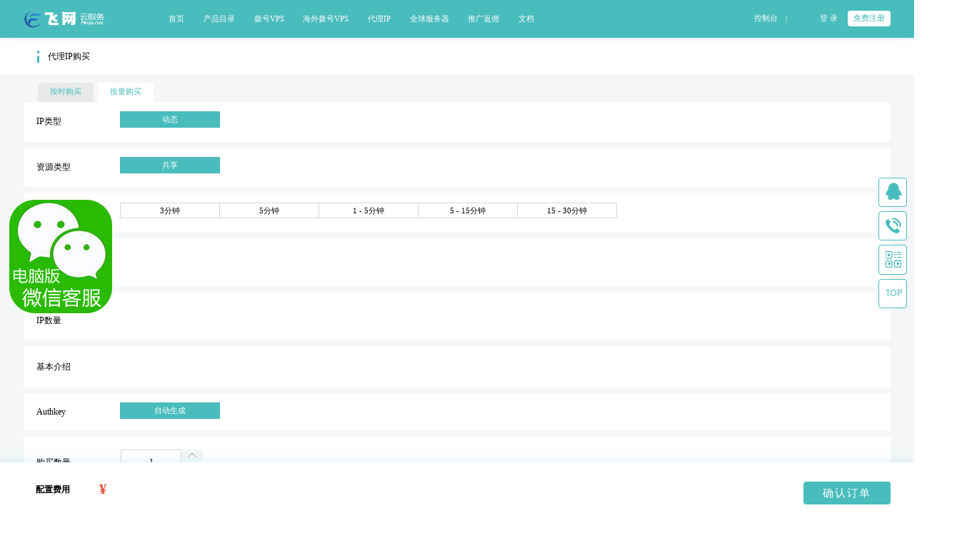

--- FILE ---
content_type: text/html; charset=utf-8
request_url: http://www.fwvps.com/business/proxyip/51.html?tab=resource&spec=10000
body_size: 12544
content:
<!DOCTYPE html>
<html>
	<script src="/static/default-themes/js/redict.js?__v=1641518448"></script>
	<head lang="en">
		<meta charset="UTF-8">
		<meta http-equiv="X-UA-Compatible" content="IE=edge,chrome=1" />
		<title>动态共享自研代理IP服务，采用分布式架构，代理IP节点遍布全国各地-飞网_拨号vps</title>
		<meta name="keywords" content="动态共享代理IP服务，采用分布式架构，支持HTTP(S)和Socks5等协议" />
		<meta name="description" content="动态共享自研代理IP服务，采用分布式架构，代理IP节点遍布全国各地，千万级QPS下应付自如，支持HTTP(S)和Socks5等协议，自定义存活时长和高可匿等特性为大数据赋能。" />
		<link rel="stylesheet" type="text/css" href="/static/default-themes/home/css/setPublicStyle/setPublicStyle.css?__v=1641518448">
<link href="/uploads/image/20220225/ac05dcfe006d209a34bb6a689fb6e08c.png" rel="icon" type="image/x-icon" />
<!-- 添加字体图标 -->
<link rel="stylesheet" href="/static/default-themes/home/hicon/style.css?__v=1641518448">
<!-- 设置默认样式和清除默认样式 -->
<link rel="stylesheet" href="/static/default-themes/home/css/setPublicStyle/setPublicStyle.css?__v=1641518448">
<!-- 设置整体颜色 -->
<link rel="stylesheet" href="/static/default-themes/home/css/setStyleColor/setStyleColor.css?__v=1641518448">
<!-- 设置图标 -->
<link rel="stylesheet" href="/static/default-themes/home/css/setStyleIcon/setStyleIcon.css?__v=1641518448">
<!-- 页面样式 -->
<link rel="stylesheet" href="/static/default-themes/home/css/setPublicStyle/commonStyle.css?__v=1641518448">
<link rel="stylesheet" href="/static/default-themes/home/css/setPublicStyle/header.css?__v=1645768982">
<link rel="stylesheet" href="/static/default-themes/home/css/setPublicStyle/footer.css?__v=1641518448">
<link rel="stylesheet" href="/static/default-themes/home/css/qg.css?__v=1651130605">
<link rel="stylesheet" href="/static/default-themes/home/css/customColorPlus.css?__v=1666591236">
<!-- 引入rem.css -->
<link rel="stylesheet" href="/static/default-themes/home/css/rem/rem.css?__v=1641518448">
<!-- <link rel="stylesheet" href="/static/default-themes/home/css/home.css?__v=1645778001"> -->
<!-- 引入rem.js -->
<!-- <script src="/static/default-themes/home/rem/rem.js?__v=1641518448"></script> -->
<script src="/static/default-themes/home/js/jquery.js?__v=1641518448"></script>
 <script src="/static/default-themes/home/js/jquery.actual.min.js?__v=1641518448"></script>
<script src="/static/default-themes/home/js/public.js?__v=1641518448"></script>
<script src="/static/default-themes/home/js/home.js?__v=1641518448"></script>
<script src="/static/default-themes/home/js/product_common.js?__v=1641518448"></script>
<script src="/static/default-themes/home/js/qg.js?__v=1663556245"></script>
<script src="/static/default-themes/home/js/cookie.js?__v=1641518448"></script>

<!-- 公共方法库 -->
<script src="/static/default-themes/js/common.js?__v=1651130608"></script>
<div class="hide">
	<!--统计代码标签-->
	</div>
<link rel="stylesheet" href="/static_index_qs_theme/default-themes/home/css/home.css?__v=1641518448">
<script src="/static_index_qs_theme/default-themes/home/js/jquery.SuperSlide.2.1.3.js?__v=1641518448"></script>
<!-- <script>
    // 添加版本号
    setTimeout(function(){
        var version = '3.0.1';
        $('link,script').each(function (idx,item) {
            if($(item).attr('src')){
                $(item).attr('src',$(item).attr('src',)+'?v='+version)
            }
            if($(item).attr('href')){
                $(item).attr('href',$(item).attr('href',)+'?v='+version)
            }
        })
    },300)
</script> -->
<meta name="baidu-site-verification" content="code-YvepMErNN4" />

<script src="/static/default-themes/home/js/cookie.js"></script>
<script src="/static/default-themes/js/fingerprintjs.js"></script>
<script>
    $(function () {
        var cookie_key = 'browser_trace_id'

        if ($.cookie(cookie_key) && $.cookie(cookie_key).length > 50) {
            return
        }

        if (window.requestIdleCallback) {
            requestIdleCallback(setBrowserTraceId)
        } else {
            setTimeout(setBrowserTraceId, 500)
        }

        function setBrowserTraceId() {
            Fingerprint2.get(function (components) {
                var target_item = ['webgl', 'audio', 'canvas', 'fonts']

                var trace_id = {}
                for (var i = 0; i < components.length; i++) {
                    var item = components[i]
                    var item_key = item['key']

                    if (target_item.indexOf(item_key) != -1) {
                        trace_id[item_key] = Fingerprint2.x64hash128(JSON.stringify(item['value']), 31)
                    }
                }

                $.cookie(
                    cookie_key,
                    JSON.stringify(trace_id),
                    {
                        expires: 1000,
                        path: '/'
                    }
                )
            })
        }
    })
</script>
        <link rel="stylesheet" href="/static/default-themes/home/css/product_purchase.css?__v=1655789483">
        <link rel="stylesheet" href="/static/default-themes/home/css/qg.css?__v=1651130605">
        <link rel="stylesheet" href="/static/default-themes/home/proxyip_icon/iconfont.css?__v=1641518448">
        <script src="/static/default-themes/home/js/qg.js?__v=1663556245"></script>
        <style>
        	.config-tip-content{
        		display: none;
        	}
			#section .product-selected .module-01 .select-wrap .qg-select-item{
				width: 3.5rem;
			}
			
			.help-doc{
				color: #9AABAB;
			}
        </style>
	</head>
	<body>
		<script>
    (typeof mobile_side_jump == 'function') && mobile_side_jump()
</script>
<!-- header -->
<div id="header" class="clearfix whole-bg-color">
    <div class="clearfix header-outer">
        <div class="head-left fl">
            <div class="head-logo fl">
                <a href="/" style="background: url('/uploads/image/20220225/ca513ef96ed1933064524e275d4c07b9.png') center no-repeat;background-size: contain;"></a>
            </div>
            <div class="head-nav fl">
                <div class="head-nav-item">
        <a href="/">
        <span>首页</span>
    </a>
    </div>
<div class="head-nav-item">
        <a href="javascript:;" toggle="toggle52">
      <span>产品目录</span>
    </a>
    </div>
<div class="head-nav-item">
        <a href="javascript:;">
        <span>拨号VPS</span>
    </a>
    <div class="head-drop">
                <a href="http://www.fwvps.com/business/s9q/thqghhbh.html?label_id=37">全国混合拨号</a>
                <a href="/business/s9q.html">热门地区拨号</a>
                <a href="https://www.fwvps.com/business/cloud-pc.html">常用地区拨号</a>
            </div>
    </div>
<div class="head-nav-item">
        <a href="https://www.fwvps.com/business/cloud-pc/la.html?label_id=1">
        <span>海外拨号VPS</span>
    </a>
    </div>
<div class="head-nav-item">
        <a href="javascript:;">
        <span>代理IP</span>
    </a>
    <div class="head-drop">
                <a href="https://www.fwvps.com/business/proxyip/91.html">按时代理IP</a>
                <a href="https://www.fwvps.com/business/proxyip.html?tab=resource">按量代理IP</a>
                <a href="https://www.fwvps.com/tools/IPget.html">提取工具</a>
                <a href="https://www.fwvps.com/tools/IPdebug.html">调试工具</a>
            </div>
    </div>
<div class="head-nav-item">
        <a href="javascript:;">
        <span>全球服务器</span>
    </a>
    <div class="head-drop">
                <a href="https://www.fwvps.com/business/cloud/xgthyzjex.html">香港年付款特价</a>
                <a href="/business/zuyong.html">国内物理机</a>
                <a href="/product/fwq_1.html">国内托管机房</a>
                <a href="https://www.fwvps.com/business/hwfwq_1/hgyfwq.html">韩国云服务器</a>
                <a href="https://www.fwvps.com/business/qgy/tokyo_cn2.html">日本云服务器</a>
                <a href="https://www.fwvps.com/business/qgy/hk_bgp.html">香港云服务器</a>
                <a href="https://www.fwvps.com/business/qgy/la_gia.html">美国服务器</a>
                <a href="https://www.fwvps.com/business/mgdipfwq_2.html">美国多IP服务器</a>
                <a href="https://www.fwvps.com/business/hwfwq_1/flbyfwq.html">菲律宾云服务器</a>
                <a href="https://www.fwvps.com/business/hwfwq_1/xjpyfwq.html">新加坡云服务器</a>
                <a href="https://www.fwvps.com/business/hwfwq_1/twyfwq.html">台湾云服务器</a>
            </div>
    </div>
<div class="head-nav-item">
        <a href="/partner/aff.html">
        <span>推广返佣</span>
    </a>
    </div>
<div class="head-nav-item">
        <a href="javascript:;">
        <span>文档</span>
    </a>
    <div class="head-drop">
                <a href="http://www.fwvps.com/page/about.html">公司简介</a>
                <a href="/help.html">帮助文档</a>
                <a href="/api.html">API文档</a>
                <a href="/news.html">新闻公告</a>
                <a href="/info.html">行业资讯</a>
            </div>
    </div>
            </div>
        </div>
        <div class="head-right fr">
            <div class="filing fl">
                <a href="/user/" class="fl"><span><em>控制台</em></span></a>
                <div class="line fl"><span>|</span></div>
               
            </div>
            <div class="user fr">
                <div class="not-logged-in active-show">
                    <div class="login fl">
                        <a href="/login/" class="login-btn ">登&nbsp;录</a>
                    </div>
                    <div class="register fl">
                        <div class="register-btn-wrap">
                            <a href="/register/" class="register-btn whole-font-color">免费注册</a>
                        </div>
                    </div>
                </div>
                <div class="log-in">
                    <div class="avatar fl">
                        <div class="avatar-wrap">
                            <img src="/static/default-themes/home/image/logo/avatar_logo.png" alt="头像">
                        </div>
                    </div>
                    <div class="to-down-icon fl">
                        <span></span>
                    </div>
                    <div class="pop-up-box">
                        <div class="name">
                          
                          <div class="top">
                            <h3 class="clearfix">
                              <a href='/user'>
                                <!-- <span class="fl" id="username">飞网_拨号vps</span> -->
                                <span class="fl" id=""></span>
                              </a>  
                            </h3>
                            <div class="attestation-wrap">
                              <div class="attest clearfix" style="display:none;">
                                <a href='/user/auth/index'>
                                    <span style="color: #69babc;"><span class="tag">个人</span>认证</span>
                                </a>
                              </div>
                              <div class="attest clearfix" style="display:none;">
                                  <a href='/user/auth/index'>
                                      <span style="color: #F6AE54;">未认证</span>
                                  </a>    
                              </div>
                            </div>
                          </div>
                            <div class="money">
                                <div class="wrap">
                                  <i class="fl icon money-icon home-hicon4"></i>
                                  <!-- <span id="money"></span> -->
                                  <span></span>
                                </div>
                                <a href="/user/payment/" class="payment">充值</a>
                            </div>
                            
                        </div>
                        <ul>
                            <li>
                                <a href="/user/order/">
                                    <i class="fl icon order-icon home-hicon127"></i>
                                    <span class="fl">未支付订单</span>
                                    <em class='fl' id="orderCount" style="display: none;"></em>
                                </a>
                            </li>
                            <li>
                                <a href="/user/ticket">
                                    <i class="fl icon manage-icon home-hicon128"></i>
                                    <span class="fl">我的工单</span>
                                    <em class='fl' id="serverCount" style="display: none;"></em>
                                </a>
                            </li>
                            <li>
                                <a href="/user/message/">
                                    <i class="fl icon news-icon home-hicon129"></i>
                                    <span class="fl">未读消息</span>
                                    <em class='fl' id="msgCount" style="display: none;"></em>
                                </a>
                            </li>
                        </ul>
                        <div class="btn clearfix">
                            <a href="/user/members/" class="manange fl" style=padding-left:0>会员中心</a>
                            <a href="/home/login/logout" class="drop-out fr">退出</a>
                        </div>
                    </div>
                </div>
            </div>
        </div>
                        <div class="head-bottom">
            <div class="products toggle52">
                <nav>
                    <a href="javascript:;" class="clearfix whole-bg-color">
                        <span class="fl active-span">所有产品目录</span>
                        <i class="icon-nav list-icon fr"></i>
                    </a>
                                            <a href="javascript:;" class="clearfix">
                            <span class="fl">云计算</span>
                            <i class="icon-nav fr"></i>
                        </a>
                                            <a href="javascript:;" class="clearfix">
                            <span class="fl">拨号产品</span>
                            <i class="icon-nav fr"></i>
                        </a>
                                            <a href="javascript:;" class="clearfix">
                            <span class="fl">HTTP代理</span>
                            <i class="icon-nav fr"></i>
                        </a>
                                            <a href="javascript:;" class="clearfix">
                            <span class="fl">全球服务器</span>
                            <i class="icon-nav fr"></i>
                        </a>
                                            <a href="javascript:;" class="clearfix">
                            <span class="fl">云市场</span>
                            <i class="icon-nav fr"></i>
                        </a>
                                    </nav>
                <div class="nav-item">
                    <div class="item item-active">
                                                  <dl>
                                <dt>云计算</dt>
                                                                    <dd><a href="https://www.fwvps.com/business/cloud/xgthyzjex.html">香港云年付特价(热销)</a></dd>
                                                                    <dd><a href="/business/qgy.html">飞网云(促销放量)</a></dd>
                                                                    <dd><a href="https://www.fwvps.com/business/qhy.html">前海云</a></dd>
                                                            </dl> 
                                                    <dl>
                                <dt>拨号产品</dt>
                                                                    <dd><a href="https://www.fwvps.com/business/s9q/thqghhbh.html?label_id=37">全国混拨</a></dd>
                                                                    <dd><a href="https://www.fwvps.com/business/cloud-pc/la.html?label_id=1">海外拨号VPS</a></dd>
                                                                    <dd><a href="/business/s9q.html">热门地区拨号</a></dd>
                                                            </dl> 
                                                    <dl>
                                <dt>HTTP代理</dt>
                                                                    <dd><a href="/business/proxyip.html">按时代理IP</a></dd>
                                                                    <dd><a href="https://www.fwvps.com/business/proxyip.html?tab=resource">按量代理IP</a></dd>
                                                                    <dd><a href="https://www.fwvps.com/tools/IPget.html">提取工具</a></dd>
                                                                    <dd><a href="https://www.fwvps.com/tools/IPdebug.html">调试工具</a></dd>
                                                            </dl> 
                                                    <dl>
                                <dt>全球服务器</dt>
                                                                    <dd><a href="https://www.fwvps.com/business/qgy/la_gia.html">美国-日本云服务器</a></dd>
                                                                    <dd><a href="https://www.fwvps.com/business/qgy/hk_bgp.html">韩国-香港云服务器</a></dd>
                                                                    <dd><a href="https://www.fwvps.com/business/mgdipfwq_2.html">美国多IP服务器</a></dd>
                                                                    <dd><a href="https://www.fwvps.com/business/hwfwq_1/flbyfwq.html">菲律宾云服务器</a></dd>
                                                                    <dd><a href="https://www.fwvps.com/business/hwfwq_1/xjpyfwq.html">新加坡云服务器</a></dd>
                                                                    <dd><a href="https://www.fwvps.com/business/hwfwq_1/twyfwq.html">台湾云服务器</a></dd>
                                                            </dl> 
                                                    <dl>
                                <dt>云市场</dt>
                                                                    <dd><a href="http://web.fwvps.com/">成品网站超市</a></dd>
                                                                    <dd><a href="https://www.fwvps.com/business/fwysj/jsysjbzb.html">云手机</a></dd>
                                                                    <dd><a href="/business/zuyong.html">国内物理机</a></dd>
                                                                    <dd><a href="/product/fwq_1.html">国内托管机房</a></dd>
                                                                    <dd><a href="http://host.fwvps.com">虚拟主机</a></dd>
                                                                    <dd><a href="/business/fwapp.html">小程序</a></dd>
                                                            </dl> 
                                            </div>
                                              <div class="item">
                              <ul>
                                                                      <li>
                                          <a href="https://www.fwvps.com/business/cloud/xgthyzjex.html">
                                              <div class="title clearfix">
                                                  <h3 class="fl">香港云年付特价(热销)</h3>
                                                  <span class="fl"></span>
                                              </div>
                                              <p>飞网自营机房，特价促销中！纯SSD架构虚拟化，高IOPS低延迟。</p>
                                          </a>
                                      </li>
                                                                        <li>
                                          <a href="/business/qgy.html">
                                              <div class="title clearfix">
                                                  <h3 class="fl">飞网云(促销放量)</h3>
                                                  <span class="fl"></span>
                                              </div>
                                              <p>飞网自营机房，特价促销中！纯SSD架构虚拟化，高IOPS低延迟。</p>
                                          </a>
                                      </li>
                                                                        <li>
                                          <a href="https://www.fwvps.com/business/qhy.html">
                                              <div class="title clearfix">
                                                  <h3 class="fl">前海云</h3>
                                                  <span class="fl"></span>
                                              </div>
                                              <p></p>
                                          </a>
                                      </li>
                                                                </ul>
                          </div>
                                                <div class="item">
                              <ul>
                                                                      <li>
                                          <a href="https://www.fwvps.com/business/s9q/thqghhbh.html?label_id=37">
                                              <div class="title clearfix">
                                                  <h3 class="fl">全国混拨</h3>
                                                  <span class="fl"></span>
                                              </div>
                                              <p>全国100多个地区切换，宽带PPPoE拨号独享网络，超高下行带宽速率</p>
                                          </a>
                                      </li>
                                                                        <li>
                                          <a href="https://www.fwvps.com/business/cloud-pc/la.html?label_id=1">
                                              <div class="title clearfix">
                                                  <h3 class="fl">海外拨号VPS</h3>
                                                  <span class="fl"></span>
                                              </div>
                                              <p>目前有美国洛杉矶，中国香港，日本东京等地区拨号VPS</p>
                                          </a>
                                      </li>
                                                                        <li>
                                          <a href="/business/s9q.html">
                                              <div class="title clearfix">
                                                  <h3 class="fl">热门地区拨号</h3>
                                                  <span class="fl"></span>
                                              </div>
                                              <p>国内动态拨号，全省动态拨号IP，全国各地动态IP</p>
                                          </a>
                                      </li>
                                                                </ul>
                          </div>
                                                <div class="item">
                              <ul>
                                                                      <li>
                                          <a href="/business/proxyip.html">
                                              <div class="title clearfix">
                                                  <h3 class="fl">按时代理IP</h3>
                                                  <span class="fl"></span>
                                              </div>
                                              <p>飞网代理IP节点遍布全国各地，支持HTTP(S)和Socks5等协议</p>
                                          </a>
                                      </li>
                                                                        <li>
                                          <a href="https://www.fwvps.com/business/proxyip.html?tab=resource">
                                              <div class="title clearfix">
                                                  <h3 class="fl">按量代理IP</h3>
                                                  <span class="fl"></span>
                                              </div>
                                              <p>飞网自研代理IP服务，采用分布式架构，千万级QPS下应付自如</p>
                                          </a>
                                      </li>
                                                                        <li>
                                          <a href="https://www.fwvps.com/tools/IPget.html">
                                              <div class="title clearfix">
                                                  <h3 class="fl">提取工具</h3>
                                                  <span class="fl"></span>
                                              </div>
                                              <p></p>
                                          </a>
                                      </li>
                                                                        <li>
                                          <a href="https://www.fwvps.com/tools/IPdebug.html">
                                              <div class="title clearfix">
                                                  <h3 class="fl">调试工具</h3>
                                                  <span class="fl"></span>
                                              </div>
                                              <p></p>
                                          </a>
                                      </li>
                                                                </ul>
                          </div>
                                                <div class="item">
                              <ul>
                                                                      <li>
                                          <a href="https://www.fwvps.com/business/qgy/la_gia.html">
                                              <div class="title clearfix">
                                                  <h3 class="fl">美国-日本云服务器</h3>
                                                  <span class="fl"></span>
                                              </div>
                                              <p></p>
                                          </a>
                                      </li>
                                                                        <li>
                                          <a href="https://www.fwvps.com/business/qgy/hk_bgp.html">
                                              <div class="title clearfix">
                                                  <h3 class="fl">韩国-香港云服务器</h3>
                                                  <span class="fl"></span>
                                              </div>
                                              <p></p>
                                          </a>
                                      </li>
                                                                        <li>
                                          <a href="https://www.fwvps.com/business/mgdipfwq_2.html">
                                              <div class="title clearfix">
                                                  <h3 class="fl">美国多IP服务器</h3>
                                                  <span class="fl"></span>
                                              </div>
                                              <p></p>
                                          </a>
                                      </li>
                                                                        <li>
                                          <a href="https://www.fwvps.com/business/hwfwq_1/flbyfwq.html">
                                              <div class="title clearfix">
                                                  <h3 class="fl">菲律宾云服务器</h3>
                                                  <span class="fl"></span>
                                              </div>
                                              <p></p>
                                          </a>
                                      </li>
                                                                        <li>
                                          <a href="https://www.fwvps.com/business/hwfwq_1/xjpyfwq.html">
                                              <div class="title clearfix">
                                                  <h3 class="fl">新加坡云服务器</h3>
                                                  <span class="fl"></span>
                                              </div>
                                              <p></p>
                                          </a>
                                      </li>
                                                                        <li>
                                          <a href="https://www.fwvps.com/business/hwfwq_1/twyfwq.html">
                                              <div class="title clearfix">
                                                  <h3 class="fl">台湾云服务器</h3>
                                                  <span class="fl"></span>
                                              </div>
                                              <p></p>
                                          </a>
                                      </li>
                                                                </ul>
                          </div>
                                                <div class="item">
                              <ul>
                                                                      <li>
                                          <a href="http://web.fwvps.com/">
                                              <div class="title clearfix">
                                                  <h3 class="fl">成品网站超市</h3>
                                                  <span class="fl"></span>
                                              </div>
                                              <p>支持1000多套模板自由选择</p>
                                          </a>
                                      </li>
                                                                        <li>
                                          <a href="https://www.fwvps.com/business/fwysj/jsysjbzb.html">
                                              <div class="title clearfix">
                                                  <h3 class="fl">云手机</h3>
                                                  <span class="fl"></span>
                                              </div>
                                              <p>因云手机的特殊性，开通后暂不支持退款</p>
                                          </a>
                                      </li>
                                                                        <li>
                                          <a href="/business/zuyong.html">
                                              <div class="title clearfix">
                                                  <h3 class="fl">国内物理机</h3>
                                                  <span class="fl"></span>
                                              </div>
                                              <p>为高并发应用提供专用的高性能物理服务器，避免虚拟化对于硬件性能的损耗</p>
                                          </a>
                                      </li>
                                                                        <li>
                                          <a href="/product/fwq_1.html">
                                              <div class="title clearfix">
                                                  <h3 class="fl">国内托管机房</h3>
                                                  <span class="fl"></span>
                                              </div>
                                              <p></p>
                                          </a>
                                      </li>
                                                                        <li>
                                          <a href="http://host.fwvps.com">
                                              <div class="title clearfix">
                                                  <h3 class="fl">虚拟主机</h3>
                                                  <span class="fl"></span>
                                              </div>
                                              <p></p>
                                          </a>
                                      </li>
                                                                        <li>
                                          <a href="/business/fwapp.html">
                                              <div class="title clearfix">
                                                  <h3 class="fl">小程序</h3>
                                                  <span class="fl"></span>
                                              </div>
                                              <p>小程序</p>
                                          </a>
                                      </li>
                                                                </ul>
                          </div>
                                      </div>
            </div>
        </div>
                                                                    </div>
</div>
<!-- header end-->
<script src="/static/default-themes/js/babel-polyfill.js"></script>
				<div id="section">
	        <div class="head-title">
	            <div class="wrap clearfix">
	                <i class="icon fl line-icon whole-bg-color"></i>
	                <h3 class="fl">代理IP购买</h3>
	                <p class="fl"></p>
	            </div>
	        </div>
	        <div class="product-selected">
				<div style="display: flex;align-items: center;justify-content: space-between;">
					<div class="chose-setting">
						<a href="/business/proxyip.html" class="chose-setting-btn">按时购买</a>
						<a href="/business/proxyip.html?tab=resource" class="chose-setting-btn active">按量购买</a>
						<p class="related"></p>
					</div>

									</div>
	        	<!-- ip类型 -->
	            <div class="module module-01 clearfix" style="margin-top:0">
	                <h3 class="fl">IP类型</h3>
	                <div class="fl select-wrap">
	                    <ul id="ipType">
																<li onclick='window.location.href="/business/proxyip/95.html?tab=resource"' iptype="2"     
																			class="whole-bg-color active-li"
																		>
									动态									                    </ul>
	                </div>
	            </div>
	            <!-- 资源类型 -->
	            <div class="module module-01 clearfix">
	                <h3 class="fl">资源类型</h3>
	                <div class="fl select-wrap">
	                    <ul id="type">
	                        <li class="whole-bg-color active-li">共享</li>
	                    </ul>
	                </div>
	            </div>
	            <!-- 存活周期 -->
	            <div class="module module-01 clearfix">
	                <h3 class="fl">存活周期</h3>
	                <div class="fl select-wrap">
	                    <ul id="aliveTime">
																<li onclick="window.location.href='/business/proxyip/95.html?tab=resource'" group_type_id="95" class="
																		">3分钟</li>
																	<li onclick="window.location.href='/business/proxyip/113.html?tab=resource'" group_type_id="113" class="
																		">5分钟</li>
																	<li onclick="window.location.href='/business/proxyip/83.html?tab=resource'" group_type_id="83" class="
																		">1 - 5分钟</li>
																	<li onclick="window.location.href='/business/proxyip/70.html?tab=resource'" group_type_id="70" class="
																		">5 - 15分钟</li>
																	<li onclick="window.location.href='/business/proxyip/112.html?tab=resource'" group_type_id="112" class="
																		">15 - 30分钟</li>
									                    </ul>
	                </div>
	            </div>
	            <!-- 购买量 -->
	            <div class="module module-03 clearfix">
	                <h3 class="fl">有效期</h3>
	                <div class="fl select-wrap">
	                    <ul id="months">
	                        
	                    </ul>
	                </div>
	            </div>
	           	<!-- 资源包规格 -->
	            <div class="module module-03 clearfix">
	                <h3 class="fl">IP数量</h3>
	                <div class="fl select-wrap">
	                    <ul id="spec">
	                    </ul>
	                    <input type="hidden" value="m" name="ctime" id="ctime">
	                </div>
	            </div>
						        <!-- 介绍 -->
	            <div class="module module-04 clearfix">
	                <h3 class="fl" style="margin-top:0.15rem">基本介绍</h3>
	                <div class="fl select-wrap">
	                    <ul id="content">
	                    </ul>
	                </div>
				</div>
				
                <div class="module module-01 clearfix">
                    <h3 class="fl">Authkey</h3>
                    <div class="fl select-wrap">
                        <div class="clearfix business-named">
                            <ul class="fl"id="authkey">
                                <li class="whole-bg-color active-li">自动生成</li>
                                                            </ul>
                        </div>
                        <div class="select-system select-disk fl" style="display: none;margin-top: 10px;">
                            <select name="authkey">
								
                            	                            </select>
                        </div>
                    </div>
                </div>
				
				<!-- 通道数 -->
	            <div id="numberInput" class="module  module-04 clearfix">
	                <h3 id="consumption_type_title" class="fl" style="margin-top: 0.25rem">购买数量</h3>
	                <div class="fl select-wrap">
	                	<div class="buy-many clearfix qg-inc-dec business-named" data-step="1" data-min="1" data-max="1000000">
	                        <input name="number" class="fl" type="text" value="1" />
	                        <div class="fl btn">
	                            <a href="javascript:;" class="btn-add"></a>
	                            <a href="javascript:;" class="btn-reduce"></a>
	                        </div>
	                    </div>

	                </div>
	            </div>
	        </div>
	        <div class="confirm-order">
	            <div class="order-wrap">
	                <div class="order">
	                    <div class="fee clearfix">
	                        <h3 class="fl">配置费用</h3>
	                        <span class="fl" id="price">¥</span>
	                        <em id="originprice"></em>
	                    </div>
	                </div>
	                <div class="btn">
	                    <a href="javascript:;" class="fr btn-confirm whole-bg-color buyButton" id="orderSubmit">确认订单</a>
	                </div>
	            </div>
	        </div>
	    </div>

		<!-- footer -->
<div id="footer">
    <div class="footer-wrap">
        <div class="footer-top">
            <ul>
                <li class="footer-nav">
                    <i class="home-hicon28"></i>
                    <div>
                        <em>0元</em>
                        <p>免费试用尝鲜</p>
                    </div>
                </li>
                <li class="footer-nav">
                    <i class="home-hicon29"></i>
                    <div>
                        <em>1V1</em>
                        <p>飞网贴心会员服务</p>
                    </div>
                </li>
                <li class="footer-nav">
                    <i class="home-hicon30"></i>
                    <div>
                        <em>99.9%</em>
                        <p>服务可用性</p>
                    </div>
                </li>
                <li class="footer-nav">
                    <i class="home-hicon31"></i>
                    <div>
                        <em>100%</em>
                        <p>数据安全保障</p>
                    </div>
                </li>
                <li class="footer-nav">
                    <i class="home-hicon32"></i>
                    <div>
                        <em>365天</em>
                        <p>全年不间断在线</p>
                    </div>
                </li>
            </ul>
        </div>
        <div class="footer-middle clearfix">
            <div class="middle-left fl">
                <div class="qg-logo"  style="background-image:url(/uploads/image/20220225/ca513ef96ed1933064524e275d4c07b9.png)"></div>
                <div class="txt">
                                        <p style="white-space: nowrap;">工作在线时间：早上9:00-下午10:00</p>
                                        <p>江苏山阳网络科技有限公司</p>
                                    </div>
                <div class="line clearfix">
                    <span class="fl whole-bg-color"></span>
                    <span class="fr whole-bg-color"></span>
                </div>
                <div class="contact">
                    <ul>
                                                <li>咨询电话：4007-567-365</li>
                                                <li>电子邮箱：fwvps@qq.com</li>
                                                <li>商务洽谈：0517-85139800</li>
                                            </ul>
                </div>
                <div class="send clearfix">
                                        <div class="sent-icon foot-weixin-icon fl">
                        <i class="home-hicon35"></i>
                        <div class="code">
                            <img src="/uploads/image/20250213/16c4fb174f825faac89fe481f39f84e7.png" alt="">
                            <div class="triangle"></div>
                        </div>
                    </div>
                                        <div class="sent-icon foot-qq-icon fl" onclick="window.open('http://wpa.qq.com/msgrd?v=3&site=qq&menu=yes&uin=787628638')"><i>hicon34</i></div>
                                        <div class="sent-icon foot-email-icon fl" onclick="window.open('mailto:fwvps@qq.com')">
                        <i class="home-hicon36"></i></div>
                                    </div>
            </div>
            <div class="middle-right fr">
                <div class="clearfix">
                    <div class="col-wrap">
                        <div class="col">
                            <h3>飞网云产品</h3>
                            <div class="line clearfix">
                                <span class="fl whole-bg-color"></span>
                                <span class="fr whole-bg-color"></span>
                            </div>
                            <ul>
                                <li><a href="/product/cloud.html">云主机</a></li>
                                <li><a href="/product/cloud-pc.html">云电脑</a></li>
                                <li><a href="/product/proxyip.html">云IP</a></li>
                                <li><a href="/product/zuyong.html">服务器租用</a></li>
                               
                            </ul>
                        </div>
                        <div class="col">
                            <h3>服务与支持</h3>
                            <div class="line clearfix">
                                <span class="fl whole-bg-color"></span>
                                <span class="fr whole-bg-color"></span>
                            </div>
                            <ul>
                                <li><a href="/help.html">帮助文档</a></li>
                                <li><a href="/api.html">API文档</a></li>
                                <li><a href="/news.html">新闻公告</a></li>
                                <li><a href="/info.html">行业资讯</a></li>
                            </ul>
                        </div>
                        <div class="col">
                            <h3>其他链接</h3>
                            <div class="line clearfix">
                                <span class="fl whole-bg-color"></span>
                                <span class="fr whole-bg-color"></span>
                            </div>
                            <ul>
                                <li><a href="/page/about.html" target="_blank">公司简介</a></li>
                                <li><a href="http://www.fwvps.com/doc/409.html" target="_blank">服务条款</a></li>
                                <li><a href="http://www.fwvps.com/doc/406.html" target="_blank">注册协议</a></li>
                                <li><a href="http://www.fwvps.com/doc/407.html" target="_blank">隐私声明</a></li>
                                <li><a href="http://www.fwvps.com/doc/408.html" target="_blank">举报中心</a></li>
                            </ul>
                        </div>
                        <div class="col">
                            <h3>常用工具</h3>
                            <div class="line clearfix">
                                <span class="fl whole-bg-color"></span>
                                <span class="fr whole-bg-color"></span>
                            </div>
                            <ul>
                                <li><a href="http://www.fwvps.com/panel" target="_blank">管理面板</a></li>
                              
                                <li><a href="/tools/IPget.html" target="_blank">提取工具</a></li>
                            </ul>
                        </div>
                    </div>
                </div>
            </div>
        </div>
        <div class="certification">
            <ul>
                            </ul>
        </div>  
        <div class="link-list">
            <i class="whole-font-color home-hicon37"></i>
            <div class="link-box">
                                  <div class="link-item">
                        <a href="https://www.shubaoai.cn/" target="_blank">
                            <span>书包AI</span>
                        </a>
                    </div>
                                    <div class="link-item">
                        <a href="https://www.baiyunseo.com" target="_blank">
                            <span>小程序开发</span>
                        </a>
                    </div>
                                    <div class="link-item">
                        <a href="https://www.fwvps.cn" target="_blank">
                            <span>虚拟主机</span>
                        </a>
                    </div>
                                    <div class="link-item">
                        <a href="https://www.feiduip.com" target="_blank">
                            <span>飞度代理</span>
                        </a>
                    </div>
                                    <div class="link-item">
                        <a href="https://www.mmhttp.com" target="_blank">
                            <span>妈妈代理IP</span>
                        </a>
                    </div>
                                    <div class="link-item">
                        <a href="https://www.yiduip.com" target="_blank">
                            <span>亿度代理</span>
                        </a>
                    </div>
                                    <div class="link-item">
                        <a href="https://www.ip138.com/idc" target="_blank">
                            <span>IDC公司</span>
                        </a>
                    </div>
                                    <div class="link-item">
                        <a href="http://www.fwvps.com/business/s9q/jsnjdx.html?label_id=18" target="_blank">
                            <span>南京电信拨号服务器</span>
                        </a>
                    </div>
                                    <div class="link-item">
                        <a href="http://www.fwvps.com/business/s9q/zjqzdx.html?label_id=19" target="_blank">
                            <span>衡州电信拨号服务器</span>
                        </a>
                    </div>
                                    <div class="link-item">
                        <a href="http://www.fwvps.com/business/s9q/ahhsdx.html?label_id=20" target="_blank">
                            <span>黄山电信拨号服务器</span>
                        </a>
                    </div>
                            </div>
        </div>
        <div class="footer-bottom clearfix">
          <p class="fl"><a href="https://beian.miit.gov.cn" target="_blank" style="color:#6E7792">苏ICP备17074415号-5</a></p>
          <p class="fl" style="margin-left: .3rem;display: flex;align-items: center;">
              <img src="/static/default-themes/home/image/home-new/police.png" alt="" style="margin-right: .1rem;">
              苏公网安备32080302000160号            工信部ISP/IDC许可证：B1-20235479          </p>
          <p class="fr">Copyright © 2008-2026     公司地址：江苏省淮安市淮阴区南昌北路9号淮阴软件园A8幢420室</p>
      </div>
    </div>
</div>
<div id="fixed">
    <!-- <div class="activity-btn">
      <a href="/page/activity.html">
        <img src="/static/default-themes/admin/image/icon/tehui618.png">
      </a>
    </div> -->
        <a href="http://wpa.qq.com/msgrd?v=3&site=qq&menu=yes&uin=787628638" title="qq" target='_blank' class="fixed-qq-icon">
        <i class="home-hicon38"></i>
    </a>
        <a href="javascript:;" title="电话">
        <i class="home-hicon39"></i>
        <div class="phone item">
            <p>客户热线：4007-567-365</p>
            <div class="triangle"></div>
        </div>
    </a>
        <a href="javascript:;" title="二维码">
        <i class="home-hicon40"></i>
        <div class="code item">
            <img src="/uploads/image/20250213/16c4fb174f825faac89fe481f39f84e7.png" alt="">
            <div class="triangle"></div>
        </div>
    </a>
        <a href="#" title="返回顶部"><i class="home-hicon145"></i></a>
        <div id="qq-outer" class="item">
        <div class="qq-title">客户服务中心</div>
        <div class="qq-inner">
            <div class="qq-left">
                <div class="qg-flex">
                                        <a href="http://wpa.qq.com/msgrd?v=3&site=qq&menu=yes&uin=787628638" class="qq-item">
                        <img src="/static/default-themes/home/image/home-qq/qq-icon.png" alt="" class="qq-icon">
                                                <span>红红/客服Q787628638</span>
                                            </a>
                                        <a href="http://wpa.qq.com/msgrd?v=3&site=qq&menu=yes&uin=1339258" class="qq-item">
                        <img src="/static/default-themes/home/image/home-qq/qq-icon.png" alt="" class="qq-icon">
                                                <span>技术/售后QQ1339258</span>
                                            </a>
                                </div>
            </div>
        </div>
    </div>
    </div>
<html lang="zh-CN">
<head>
 
    <style>
        /* 定义浮动广告的样式 */
        .floating-ad {
            position: fixed; /* 固定定位，使图片始终保持在视口左侧 */
            left: 10px; /* 距离视口左边10像素 */
            top: 50%; /* 初始位置在视口中间附近 */
            transform: translateY(-50%); /* 向上移动自身高度的一半，实现垂直居中（可根据需要调整） */
            z-index: 9999; /* 确保广告在其他内容之上 */
            width: 150px; /* 设置图片宽度 */
            height: 163px; /* 设置图片高度 */
        }

        /* 广告图片的样式，这里主要设置了鼠标悬停时的光标样式 */
        .floating-ad img {
            width: 100%; /* 图片宽度占满容器 */
            height: auto; /* 高度自动调整以保持比例 */
            cursor: pointer; /* 鼠标悬停时显示手型光标 */
            border: none; /* 移除图片边框（可根据需要添加） */
        }
    </style>
</head>
<body>


    <!-- 左侧浮动图片广告 -->
    <div class="floating-ad">
        <a href="https://work.weixin.qq.com/kfid/kfcd701abf06b960a3c" target="_blank">
            <img src="https://www.fwvps.com/weixinkefu.png" alt="点击联系微信客服">
        </a>
    </div>

</body>
</html><script>
    if($('#show_link').length<=0){
        $('#footer .link-list').hide()
    }
    $('#fixed>a').on('mouseenter',function(){
        $('#qq-outer').hide()
    })
    $('#fixed .activity-btn a').on('mouseenter',function(){
        $('#qq-outer').hide()
    })
    $('.fixed-qq-icon').on('mouseenter',function(){
        $('#qq-outer').show()
    })
    $('#qq-outer').on('mouseleave',function(){
        $(this).hide()
    })
</script>
<script>
    $(function(){
        var getQQS = setInterval(function(){
            var qqbox = $('iframe[id^="qidian_wpa_"]')
            if(qqbox.length>0){
                clearInterval(getQQS)
                qqbox.contents().bind('click',function(){
                    $.ajax({
                        type: "post",
                        url: "/api/consult",
                        data: {},
                        dataType: "json",
                        success: function (res) {
                            
                        }
                    });
                })
            }
        },100)
    })
</script>
<script>
    $(function(){
        $.ajax({
            type: "post",
            url: "/api/visitor" + window.location.search,
            data: {
                accessUrl: window.location.pathname + window.location.search,
            },
            dataType: "json",
        });
    })
</script>
<!-- footer end -->

	</body>
<script> 
var connect = ""
var month = ""
var spec = "10000"
var product_id = '139' 
var router = '/business/proxyip' 
var group_type = '{"id":51,"type":2,"iptype":2}' 
group_type = JSON.parse(group_type)
Resource = {
	$number: $('[name=number]'),
	init : function(){
		this._aliveTimeBindEvent();
		this.orderSubmit();
		this.changeInputValue();
		this.authkey();
	},

	authkey: function authkey() {
		$('#authkey').find('li').unbind('click').bind('click', function () {
			$(this).addClass('whole-bg-color active-li').siblings().removeClass('whole-bg-color active-li');
			var index = $(this).index();
			if (index == 1) {
				$(this).parents('.business-named').next().addClass('active-business');
				$('[name=authkey]').parent().show();
			} else {
				$(this).parents('.business-named').next().removeClass('active-business');
				$('[name=authkey]').parent().hide();
			}
		});
	},


	_aliveTimeBindEvent : function(){
		this.loadMonths();
	},

	loadMonths : function(){
		$.post("/home/ProxyIp/getResourceMonths.html",{
			group_type_id:$('#aliveTime li.active-li').attr('group_type_id'),
			product_id:product_id
		}, function(res){
			if(res.status){
				var html = '';
				$.each(res.info, function(k, v){
					html += `<li data-value="${v.value}" class="`;
					if(month){
						if( month == v.value){
							html += `whole-bg-color active-li`;
						}
					}else if(k==0){
						html += `whole-bg-color active-li`;
					}
					html += `">`;
					if(v.value.toString().indexOf('d') != -1){
						html += `<div class="sale active-sale">
										<span>试用</span>
										<div class="triangle"></div>
									</div>`;
					}
					html+= `${v.text}</li>`;
				})
				
				$('#months').html(html)
				Resource._monthsBindEvent();
				
			}
		})
	},
	_monthsBindEvent(){
		$('#months li').unbind('click').bind('click', function(){

			if ($(this).attr('data-value').indexOf('d') != -1) {
                Resource.$number.val(1);
            }

			$(this).siblings().removeClass('whole-bg-color active-li')
			$(this).addClass('whole-bg-color active-li')
			Resource.loadSpec();
		})
		this.loadSpec();
	},
	loadSpec : function(){
		$.post("/home/ProxyIp/getResourceSpec.html",{
			product_id:product_id,
			months:$('#months li.active-li').attr('data-value'),
			group_type_id:$('#aliveTime li.active-li').attr('group_type_id')
		}, function(res){
			if(res.status){
				var html = '';
				$.each(res.info.spec, function(k, v){
					html += `<li data-spec_id="${v.id}" data-value="${v.ip_nums}" class="`;
					if(spec){
						if( spec == v.ip_nums){
							html += `whole-bg-color active-li`;
						}
					}else if(k==0){
						html += `whole-bg-color active-li`;
					}
					html += `">${v.ip_nums/10000}万个</li>`;
				})
				$('#spec').html(html)
				Resource._specBindEvent();
			}
		})
	},

	_specBindEvent(){
		$('#spec li').unbind('click').bind('click', function(){
			$(this).siblings().removeClass('whole-bg-color active-li')
			$(this).addClass('whole-bg-color active-li')
			if(group_type.iptype == 3){
				Resource.loadConnect();
			}else{
				Resource.getPrice();
			}
		})
		if($('#spec').find('.active-li').length == 0){
			$('#spec').find('li').eq(0).addClass('whole-bg-color active-li');
		}
		if(group_type.iptype == 3){
			Resource.loadConnect();
		}else{
			Resource.getPrice();
		}
	},

	loadConnect : function(){
		$.post("/home/ProxyIp/getResourceConnect.html",{
			product_id:product_id,
			months:$('#months li.active-li').attr('data-value'),
			group_type_id:$('#aliveTime li.active-li').attr('group_type_id'),
			ip_nums:$('#spec li.active-li').attr('data-value')
		}, function(res){
			if(res.status){
				var html = '';
				$.each(res.info.connect, function(k, v){
					html += `<li data-spec_id="${v.id}" data-value="${v.connect}" class="`;
					if(connect){
						if( connect == v.connect){
							html += `whole-bg-color active-li`;
						}
					}else if(k==0){
						html += `whole-bg-color active-li`;
					}
					html += `">`;
						if(v.connect==0){
					html += `无限制</li>`;		
						}else{
					html += `${v.connect}个</li>`;
						}
				})
				$('#connect').html(html)
				Resource._connectBindEvent();
			}
		})
	},

	_connectBindEvent(){
		$('#connect li').unbind('click').bind('click', function(){
			$(this).siblings().removeClass('whole-bg-color active-li')
			$(this).addClass('whole-bg-color active-li')
			Resource.getPrice();
		})
		if($('#connect').find('.active-li').length == 0){
			$('#connect').find('li').eq(0).addClass('whole-bg-color active-li');
		}
		this.getPrice();
	},

	getPrice : function(){
		var data = {
			product_id:product_id,
			spec_id :$('#connect li.active-li').attr('data-spec_id'),
			resource_number:$('[name=number]').val()
		};
		if(!data.spec_id){
			data.spec_id = $('#spec li.active-li').attr('data-spec_id');
		}
		$.post("/home/ProxyIp/getResourcePrice.html",data, function(res){
			if(res.status){
				Resource.loadContent(res.info.spec.desc);
				$('#price').html('￥'+res.info.totalPrice)
				if(res.info.totalPrice != res.info.originPrice){
					$('#originprice').html('￥'+res.info.originPrice)
				}else{
					$('#originprice').empty();
				}
			}
		})
	},

	loadContent: function(content) {
		$('#content').empty();
		var list = content.split('\n');
		var html = '';
		if (list.length > 0 && list != '') {

			$.each(list, function (k, v) {

				var arr = v.split('?');
				html += '<li>\n\t\t\t\t\t\t\t<span>' + arr[0] + '</span>';
				if (arr[1] != '' && arr[1]) {
					html += '<div class="tip">\n\t\t\t\t\t\t\t\t<i class="icon problen-icon"></i>\n\t\t\t\t\t\t\t\t<div class="tip-content">\n\t\t\t\t\t\t\t\t\t<div class="wrap">\n\t\t\t\t\t\t\t\t\t\t<em>' + arr[1] + '</em>\n\t\t\t\t\t\t\t\t\t\t<div class="triangle"></div>\n\t\t\t\t\t\t\t\t\t</div>\n\t\t\t\t\t\t\t\t</div>\n\t\t\t\t\t\t\t</div>';
				}
				html += '</li>';
			});

			$('#content').empty().html(html);
		}
	},

	orderSubmit: function() {
		$('#orderSubmit').unbind('click').bind('click', function () {

			var data = {
				product_id: product_id,
				group_type_id : $('#aliveTime li.active-li').attr('group_type_id'),
				spec :$('#spec li.active-li').attr('data-value'),
				connect :$('#connect li.active-li').attr('data-value'),
				spec_id :$('#connect li.active-li').attr('data-spec_id'),
				resource_number :$('[name=number]').val(),
				months:$('#months li.active-li').attr('data-value'),
			}
			if(!data.spec_id){
				data.spec_id = $('#spec li.active-li').attr('data-spec_id');
			}
			if($('#authkey').find('.active-li').index() == 0){
				data.authkey = 0;
			}else{
				data.authkey = $('[name=authkey]').val()
			}
			loginCheck(function () {

				qg.post({
					type: "POST",
					url: "/proxyIp/orderResource.html",
					data: data,
					isCoverSuccess: true,
					success: function success(responseData) {
						if (responseData.result) {
							qg.msg({
								type: 'success',
								content: responseData.text,
								time: '5000'

							});
							if (responseData.url) {

								window.location = responseData.url;
							}
						} else {
							if (responseData.code == 606) {

								qg.msg({
									type: 'doubt',
									title: "未实名认证",
									successTxt: "前往认证",
									content: responseData.text,
									success: function success() {
										location.href = "/user/auth/index";
									}
								});
							} else {
								Resource._showMsg(responseData.text);
								if (responseData.url) {
									window.location = responseData.url;
								}
							}
						}
					}
				});
			});
		});
	},

	/**
  * 改变 input 值
  * @return {[type]} [description]
  */
	changeInputValue: function changeInputValue() {

		this.$number.unbind('change').bind('change', function () {
			if ($('#months li.active-li').attr('data-value').indexOf('d') != -1) {
				if($('[name=number]').val() > 1){
					Resource._showMsg('试用产品只允许购买一个资源包。');
					Resource.$number.val(1);
					return false;
				}
            }
			Resource.getPrice();
		});
	},

	_showMsg: function _showMsg(content) {
		var type = arguments.length > 1 && arguments[1] !== undefined ? arguments[1] : 'failure';
		qg.msg({ title: '提示', content: content, time: '3000', type: type });
	}
}
$(function () {
	Resource.init()
	$('.help-doc').mouseover(function(){
		$(this).addClass('whole-font-color')
	})
	$('.help-doc').mouseout(function(){
		$(this).removeClass('whole-font-color')
	})
});
</script>
</html>

--- FILE ---
content_type: text/css
request_url: http://www.fwvps.com/static/default-themes/home/css/qg.css?__v=1651130605
body_size: 8689
content:
.qg-switch .is-clickable {
  cursor: not-allowed;
}
.qg-radio {
  display: flex;
  align-items: center;
}
.qg-radio .qg-radio-item {
  margin-left: 0.2rem;
}
.qg-radio .is-clickable {
  cursor: not-allowed;
}
.qg-radio .qg-radio-item:nth-of-type(1) {
  margin-left: 0;
}
.qg-checkbox {
  display: flex;
  align-items: center;
}
.qg-checkbox .qg-checkbox-item {
  margin-left: 0.2rem;
}
.qg-checkbox .is-clickable {
  cursor: not-allowed;
}
.qg-checkbox .qg-checkbox-item:nth-of-type(1) {
  margin-left: 0;
}
.qg-btn-group {
  display: flex;
  flex-wrap: wrap;
}
.qg-btn-group .qg-btn {
  margin-right: 0.1rem;
  margin-bottom: 0.15rem;
}
input[type=radio],
input[type=checkbox],
select {
  display: none;
}
select {
  letter-spacing: 1px;
  font-size: 0.14rem;
}
.qg-text-item {
  width: 4rem;
  height: 0.4rem;
  min-width: 200px;
  min-height: 24px;
  background-color: #fff;
  border: 1px solid #d9d8d8;
  border-radius: 0.06rem;
  display: flex;
  justify-content: space-between;
  align-items: center;
}
.qg-text-item input {
  width: 100%;
  height: 100%;
  font-size: 0.16rem;
  text-indent: 0.1rem;
  border-radius: 0.06rem;
}
.qg-text-item .edit-icon {
  font-size: 0.25rem;
  width: 0.46rem;
  text-align: center;
  color: #B5B5B6;
  cursor: pointer;
}
.qg-textarea {
  display: flex;
  align-items: flex-end;
}
.qg-textarea textarea {
  display: block;
  padding: 0.06rem 0.1rem;
  width: 4rem;
  height: 1.5rem;
  border: 1px solid #d9d8d8;
  font-size: 0.14rem;
  /* text-indent: 1em; */
  font-family: MicrosoftYaHei;
  /* border-radius: .06rem; */
}
.qg-textarea-item {
  display: flex;
  align-items: flex-end;
}
.qg-textarea-item textarea {
  display: block;
  padding: 0.06rem 0.1rem;
  width: 4rem;
  height: 1.5rem;
  background-color: #F6F6F6;
  font-size: 0.14rem;
  /* text-indent: 1em; */
  font-family: MicrosoftYaHei;
  border-radius: 0.06rem;
}
.qg-textarea-item .tip {
  width: 4rem;
  font-size: 0.14rem;
  margin-left: 0.1rem;
}
.qg-textarea-item .textarea-active {
  background-color: #fff;
}
.qg-text-item-active {
  background-color: #fff;
}
.qg-switch-item {
  display: flex;
  align-items: center;
}
.qg-switch-item em {
  display: block;
  font-size: 0.14rem;
}
.qg-switch-item .btn-state {
  margin-top: 0.03rem;
  margin-left: 0.1rem;
  margin-right: 0.1rem;
  width: 0.36rem;
  height: 0.13rem;
  min-width: 26px;
  min-height: 10px;
  padding: 2px;
  background: #D2D2D2;
  border-radius: 0.2rem;
  cursor: pointer;
}
.qg-switch-item .btn-state strong {
  display: block;
  width: 0.13rem;
  height: 0.13rem;
  min-width: 10px;
  min-height: 10px;
  background: #fff;
  border-radius: 50%;
  position: relative;
}
.qg-radio-item {
  display: flex;
  align-items: center;
  cursor: pointer;
}
.qg-radio-item .icon {
  width: 0.16rem;
  height: 0.16rem;
  min-width: 12px;
  min-height: 12px;
  border: 1px solid #d9d8d8;
  border-radius: 50%;
  position: relative;
  padding: 2px;
  box-sizing: border-box;
}
.qg-radio-item .icon::before {
  content: '';
  width: 100%;
  height: 100%;
  display: block;
  border-radius: 50%;
}
.qg-radio-item em {
  display: block;
  font-size: 0.14rem;
  margin-left: 0.1rem;
  -webkit-user-select: none;
}
.qg-checkbox-item {
  display: flex;
  align-items: center;
  cursor: pointer;
}
.qg-checkbox-item .icon {
  width: 0.16rem;
  height: 0.16rem;
  min-width: 12px;
  min-height: 12px;
  border: 1px solid #d9d8d8;
  border-radius: 0.04rem;
  background-color: #fff;
}
.qg-checkbox-item em {
  display: block;
  font-size: 0.14rem;
  margin-left: 0.1rem;
  user-select: none;
}
.qg-checkbox-item[data-disabled='disabled'] img {
  background-color: #efefef;
  width: 0.16rem;
  height: 0.16rem;
}
.qg-select-item {
  position: relative;
  display: inline-block;
  min-width: 150px;
}
.qg-select-item .title {
  width: 100%;
  display: flex;
  align-items: center;
  height: 0.34rem;
  min-height: 22px;
  padding: 0 0.1rem;
  border-width: 1px;
  border-style: solid;
  border-color: #d9d8d8;
  box-sizing: border-box;
  -webkit-user-select: none;
  cursor: pointer;
}
.qg-select-item .title .search-inp {
  width: 0;
  flex: 1;
  min-width: 1rem;
  cursor: pointer;
  border: none;
  font-size: 0.16rem;
}
.qg-select-item .title .hidePass {
  width: 0;
  height: 0;
  position: fixed;
  opacity: 0;
}
.qg-select-item .title em {
  width: 100%;
  display: block;
  font-size: 0.14rem;
  letter-spacing: 1px;
  color: #8d8d8d;
  white-space: nowrap;
}
.qg-select-item .title .active-em {
  color: #333;
}
.qg-select-item .title .icon {
  display: block;
  margin-left: 0.08rem;
  width: 0.11rem;
  height: 0.11rem;
  min-width: 10px;
  min-height: 10px;
}
.qg-select-item .title .to-right-icon {
  background: url('../image/icon/to_right_gray_icon.png') no-repeat !important;
  background-size: contain !important;
}
.qg-select-item .title .to-down-icon {
  transform: rotate(90deg);
}
.qg-select-item .is-clickable {
  cursor: not-allowed;
}
.qg-select-item .is-clickable input {
  color: #97999C !important;
}
.qg-select-item .drop-down-box {
  display: none;
  /* min-width: 150px; */
  max-width: 700px;
  position: absolute;
  top: 0.5rem;
  background: #fff;
  z-index: 99999;
  padding: 0;
  box-shadow: 0px 5px 10px 1px rgba(73, 188, 189, 0.2);
  border: 1px solid #d9d8d8;
  box-sizing: border-box;
  width: 100%;
  left: 0;
}
.qg-select-item .drop-down-box .content {
  max-height: 2.4rem;
  overflow: auto;
  background: #fff;
  position: relative;
  z-index: 2;
  padding: 0.05rem 0;
}
.qg-select-item .drop-down-box a,
.qg-select-item .drop-down-box p {
  display: block;
  padding: 0.1rem 0.1rem;
  /* white-space: nowrap; */
  min-width: 50px;
  font-size: 0.16rem;
  color: #8d8d8d;
  letter-spacing: 1px;
}
.qg-select-item .drop-down-box a > p {
  padding: 0;
  text-align: left;
}
.qg-select-item .drop-down-box p {
  color: #999;
  text-align: center;
  cursor: default;
}
.qg-select-item .drop-down-box .active-a {
  color: #333;
}
.qg-select-item .drop-down-box a:not(.active-a):hover {
  color: #333;
  background-color: #F6F6F6;
}
.qg-select-item .drop-down-box .group h3 {
  padding: 0.08rem 0.1rem;
  font-size: 0.14rem;
  font-weight: bold;
}
.qg-select-item .drop-down-box .group a {
  padding: 0.08rem 0.2rem;
}
.qg-select-item .drop-down-box .triangle {
  position: absolute;
  top: -0.08rem;
  left: 50%;
  margin-left: -0.1rem;
  width: 0.2rem;
  height: 0.2rem;
  background-color: #fff;
  /* border-left: .06rem solid transparent;
    border-right: .06rem solid transparent;
    border-bottom: .08rem solid #F6F6F6; */
  transform: rotate(45deg);
  border: 1px solid #d9d8d8;
  box-shadow: 2px 4px 6px 2px rgba(218, 218, 218, 0.4);
}
@media screen and (max-width: 1100px) {
  .qg-select-item .drop-down-box {
    top: 42px;
  }
}
.qg-upload-avatar {
  width: 1.15rem;
  height: 1.15rem;
  border-radius: 0.06rem;
  background: url('../image/icon/upload_icon.png') center no-repeat;
  background-size: 0.8rem 0.8rem;
  background-color: #F6F6F6;
  overflow: hidden;
  position: relative;
  /* margin-bottom: .2rem; */
}
.qg-upload-avatar img {
  position: absolute;
  width: 100%;
  height: 100%;
  top: 0;
  left: 0;
}
.qg-upload-avatar input {
  position: absolute;
  width: 100%;
  height: 100%;
  opacity: 0;
  cursor: pointer;
  top: 0;
  left: 0;
}
.qg-upload-avatar .state-icon {
  position: absolute;
  top: 0;
  right: 0;
  left: 0;
  display: none;
  justify-content: flex-end;
}
.qg-upload-avatar .state-icon .icon {
  display: block;
  width: 0.2rem;
  height: 0.2rem;
  min-width: 14px;
  min-height: 14px;
}
.qg-upload-avatar .active-success {
  display: flex;
}
.qg-upload-avatar .state-success .icon {
  background: url('../image/icon/upload_success_bg.png') no-repeat;
  background-size: contain;
}
.qg-upload-avatar .state-icon {
  position: absolute;
  top: 0;
  right: 0;
  left: 0;
  display: none;
  justify-content: flex-end;
  z-index: 100;
}
.qg-upload-avatar .state-icon .icon {
  display: block;
  width: 0.3rem;
  height: 0.3rem;
  min-width: 20px;
  min-height: 20px;
}
.qg-upload-avatar .active-success {
  display: flex;
}
.qg-upload-avatar .state-success span {
  color: #49BCBD;
}
.qg-upload-avatar .state-success .icon {
  background: url('../image/icon/upload_success_bg.png') no-repeat;
  background-size: contain;
}
.qg-upload-avatar .delete-icon .icon {
  background: url('../image/icon/upload_delete.png') no-repeat 100% 100%;
  background-size: contain;
  cursor: pointer;
}
.qg-upload-attach {
  width: 80%;
}
.qg-upload-attach .upload {
  width: 100%;
  padding: 0 0.1rem 0.1rem 0;
  box-sizing: border-box;
  border-radius: 0.06rem;
}
.qg-upload-attach .upload .wrap-img {
  display: flex;
  flex-wrap: wrap;
  margin-bottom: 0.1rem;
  max-width: 5.1rem;
}
.qg-upload-attach .upload .wrap-img .item {
  margin-right: 0.12rem;
  width: 0.6rem;
  height: 0.6rem;
  min-width: 40px;
  min-height: 40px;
  position: relative;
  box-shadow: 0 0 1px 0 #EAEAEA;
  margin-top: 0.1rem;
  box-sizing: border-box;
}
.qg-upload-attach .upload .wrap-img .item img {
  display: block;
  width: 100%;
  height: 100%;
}
.qg-upload-attach .upload .wrap-img .item .state-icon {
  position: absolute;
  top: 0;
  right: 0;
  left: 0;
  display: flex;
  justify-content: flex-end;
}
.qg-upload-attach .upload .wrap-img .item .state-icon .icon {
  display: block;
  width: 0.18rem;
  height: 0.18rem;
  min-width: 12px;
  min-height: 12px;
}
.qg-upload-attach .upload .wrap-img .item .state-success .icon {
  background: url('../image/icon/upload_success_bg.png') no-repeat;
  background-size: contain;
}
.qg-upload-attach .upload .wrap-img .item .state-fail span {
  color: #E94738;
}
.qg-upload-attach .upload .wrap-img .item .state-fail .icon {
  background: url('../image/icon/upload_fail_icon.png') no-repeat;
  background-size: contain;
}
.qg-upload-attach .upload .wrap-img .item .del {
  position: absolute;
  top: 0;
  width: 100%;
  height: 100%;
  background: rgba(0, 0, 0, 0.6);
  display: none;
  justify-content: center;
  align-items: center;
}
.qg-upload-attach .upload .wrap-img .item .del .icon {
  display: block;
  width: 0.2rem;
  height: 0.2rem;
  min-width: 14px;
  min-height: 14px;
  background: url('../image/icon/upload_del_icon.png') no-repeat;
  background-size: contain;
  cursor: pointer;
}
.qg-upload-attach .upload .wrap-img .item:hover .state-icon {
  /* display: none; */
}
.qg-upload-attach .upload .wrap-img .item:hover .del {
  display: flex;
}
.qg-upload-attach .upload .wrap-img .item:nth-of-type(1) {
  margin-left: 0px;
}
.qg-upload-attach .upload .wrap-btn {
  display: flex;
}
.qg-upload-attach .upload .wrap-btn .btn-upload {
  padding: 0 0.1rem;
  height: 0.36rem;
  min-width: 42px;
  min-height: 28px;
  position: relative;
  display: flex;
  justify-content: center;
  align-items: center;
  border-radius: 0.06rem;
}
.qg-upload-attach .upload .wrap-btn .btn-upload .wrap-txt {
  display: flex;
  align-items: center;
}
.qg-upload-attach .upload .wrap-btn .btn-upload .wrap-txt .icon {
  display: block;
  width: 0.25rem;
  height: 0.25rem;
  min-width: 18px;
  min-height: 18px;
  background: url('../../image/icon/upload_icon.png') center no-repeat;
  background-size: contain;
}
.qg-upload-attach .upload .wrap-btn .btn-upload .wrap-txt p {
  font-size: 0.14rem;
  color: #fff;
  margin-left: 0.05rem;
  white-space: nowrap;
}
.qg-upload-attach .upload .wrap-btn .btn-upload input {
  position: absolute;
  display: block;
  width: 100%;
  height: 100%;
  opacity: 0;
  cursor: pointer;
  top: 0;
  left: 0;
}
.qg-upload-attach .upload .wrap-btn .active-upload {
  border-width: 1px;
  border-style: solid;
}
.qg-upload-attach .upload .wrap-btn .tip {
  margin-left: 0.23rem;
}
.qg-upload-attach .upload .wrap-btn .tip p {
  font-size: 0.14rem;
  color: #9AABAB;
}
.qg-upload-attach .upload .wrap-btn .tip p span {
  color: #E94738;
}
.qg-upload-attach .upload-style-02 .wrap-img {
  display: inline-block;
}
.qg-upload-attach .upload-style-02 .wrap-img .item {
  display: inline-block;
}
.qg-upload-attach .upload-style-02 .wrap-btn {
  display: inline-block;
}
.qg-upload-attach .upload-style-02 .wrap-btn .btn-upload {
  display: inline-block;
  padding: 0;
  border-radius: 0;
  width: 0.6rem;
  height: 0.6rem;
  min-width: 40px;
  min-height: 40px;
  border: 1px solid #F6F6F6;
  background: url('../image/icon/upload_icon.png') center no-repeat;
  background-size: 0.4rem 0.4rem;
  background-color: #F6F6F6;
  position: relative;
}
.qg-upload-attach .upload-style-02 .wrap-btn .btn-upload input {
  position: absolute;
  display: block;
  width: 100%;
  height: 100%;
  opacity: 0;
  cursor: pointer;
}
.qg-upload-attach .upload-style-02 .wrap-btn .tip {
  display: inline-block;
}
.qg-upload-attach-2 {
  width: 80%!important;
}
.qg-upload-attach-2 .upload {
  display: flex;
}
.qg-upload-attach-2 .upload .wrap-img .item {
  width: 1.15rem;
  height: 1.15rem;
  display: none;
}
.qg-upload-attach-2 .upload .wrap-img .item .state-icon .icon {
  width: 0.3rem;
  height: 0.3rem;
}
.qg-upload-attach-2 .upload .wrap-img img {
  width: 1.15rem !important;
  height: 1.15rem !important;
}
.qg-upload-attach-2 .upload .qg-upload-avatar {
  margin-top: 0.1rem;
}
.qg-upload-attach-2 .upload .tip {
  margin-left: 0.2rem;
  margin-top: 0.2rem;
  color: #9AABAB;
  font-size: 0.14rem;
  width: 30%!important;
}
.qg-upload-attach-2 .upload .tip .warning {
  color: #E94738;
  font-size: 0.14rem;
}
.qg-upload-attach-2 .upload .wrap-img .item .del .icon {
  width: 0.25rem;
  height: 0.25rem;
}
.qg-table {
  margin-top: 0.38rem;
}
.qg-table .t-head {
  display: flex;
  flex-flow: row;
  border: 1px solid #d9d8d8;
}
.qg-table .t-head .t-row {
  flex: 1;
  width: 1%;
  padding: 0.1rem 0;
  display: flex;
  align-items: center;
  color: #000;
}
.qg-table .t-head .t-row .all-select .icon {
  display: block;
  width: 0.18rem;
  height: 0.18rem;
  min-width: 12px;
  min-height: 12px;
  margin-left: 0.2rem;
  cursor: pointer;
}
.qg-table .t-head .t-row span {
  display: block;
  margin-left: 0.24rem;
  font-size: 0.16rem;
}
.qg-table .t-head .t-row .sort {
  margin-left: 0.1rem;
  cursor: pointer;
}
.qg-table .t-head .t-row .sort .icon {
  display: block;
  width: 0.14rem;
  height: 0.14rem;
  min-width: 12px;
  min-height: 12px;
}
.qg-table .t-head .t-row .sort .btn-ascend-icon {
  background: url('../../image/btn/btn_ascend_icon.png') center no-repeat;
  background-size: contain;
}
.qg-table .t-body {
  border: 1px solid #d9d8d8;
  border-top: none;
}
.qg-table .t-head .t-row .sort .btn-descend-icon {
  background: url('../../image/btn/btn_descend_icon.png') center no-repeat;
  background-size: contain;
}
.qg-table .t-body .t-row {
  display: flex;
  flex-flow: row;
  padding: 0.14rem 0;
  border-bottom: 1px solid #d9d8d8;
  background-color: #fff;
}
.qg-table .t-body .t-row:nth-last-of-type(1) {
  border-bottom: none;
}
.qg-table .t-body .t-row .t-col {
  flex: 1;
  width: 1%;
  display: flex;
  align-items: center;
}
.qg-table .t-body .t-row .t-col .table-select input {
  display: none;
}
.qg-table .t-body .t-row .t-col .table-select .icon {
  width: 0.18rem;
  height: 0.18rem;
  min-width: 12px;
  min-height: 12px;
  margin-left: 0.2rem;
}
.qg-table .t-body .t-row .t-col > span {
  display: block;
  width: 80%;
  margin-left: 0.24rem;
  font-size: 0.16rem;
  word-wrap: break-word;
}
.qg-table .t-body .t-row .t-col > a {
  margin-left: 0.2rem;
  display: block;
  font-size: 0.14rem;
}
.qg-table .t-body .t-row .t-col > a .icon {
  display: inline-block;
  width: 6px;
  height: 6px;
  border-radius: 50%;
}
.qg-table .t-body .t-row .t-col > a:hover {
  color: #FE325D;
}
.qg-table .t-body .t-row .t-col > a:hover .icon {
  background: #FE325D;
}
.qg-table .t-body .t-row:hover {
  background-color: #F5F7F7;
}
.qg-table .flex-0-5 {
  flex: 0.5 !important;
}
.qg-table .flex-0-6 {
  flex: 0.6 !important;
}
.qg-table .flex-0-7 {
  flex: 0.7 !important;
}
.qg-table .flex-0-8 {
  flex: 0.8 !important;
}
.qg-table .flex-0-9 {
  flex: 0.9 !important;
}
.qg-table .flex-1 {
  flex: 1 !important;
}
.qg-table .flex-1-1 {
  flex: 1.1 !important;
}
.qg-table .flex-1-2 {
  flex: 1.2 !important;
}
.qg-table .flex-1-3 {
  flex: 1.3 !important;
}
.qg-table .flex-1-4 {
  flex: 1.4 !important;
}
.qg-table .flex-1-5 {
  flex: 1.5 !important;
}
.qg-table .flex-1-8 {
  flex: 1.8 !important;
}
.qg-table .flex-1-9 {
  flex: 1.9 !important;
}
.qg-table .flex-01 {
  flex: 1 !important;
}
.qg-table .flex-02 {
  flex: 2 !important;
}
.qg-table .flex-03 {
  flex: 3 !important;
}
.qg-table .flex-04 {
  flex: 4 !important;
}
.qg-btn {
  display: inline-block;
  border-radius: 0.06rem;
  position: relative;
  cursor: pointer;
}
.qg-btn .wrap {
  display: flex;
  align-items: center;
  padding: 0 0.15rem;
  height: 0.36rem;
  min-height: 28px;
}
.qg-btn-hollow .wrap {
  padding: 0 0 0 0.05rem !important;
}
.qg-btn-hollow .wrap .icon {
  margin-right: 0.07rem !important;
}
.qg-btn input {
  display: block;
  position: absolute;
  width: 100%;
  height: 100%;
  top: 0;
  left: 0;
  opacity: 0;
  cursor: pointer;
}
.qg-btn .wrap .icon {
  display: block;
  font-size: 0.18rem;
  color: #fff;
  margin-right: 0.1rem;
}
.qg-btn .wrap .btn-del-icon {
  background: url('../image/btn/btn_del_icon.png') center no-repeat;
  background-size: contain;
}
.qg-btn .wrap .btn-export-icon {
  background: url('../image/btn/btn_export_icon.png') center no-repeat;
  background-size: contain;
}
.qg-btn .wrap .btn-import-icon {
  background: url('../image/btn/btn_import_icon.png') center no-repeat;
  background-size: contain;
}
.qg-btn .wrap .btn-modify-icon {
  background: url('../image/btn/btn_modify_icon.png') center no-repeat;
  background-size: contain;
}
.qg-btn .wrap .btn-save-icon {
  background: url('../image/btn/btn_save_icon.png') center no-repeat;
  background-size: contain;
}
.qg-btn .wrap .btn-send-email-icon {
  background: url('../image/btn/btn_send_email_icon.png') center no-repeat;
  background-size: contain;
}
.qg-btn .wrap .btn-send-msg-icon {
  background: url('../image/btn/btn_send_msg_icon.png') center no-repeat;
  background-size: contain;
}
.qg-btn .wrap .btn-sort-icon {
  background: url('../image/btn/btn_sort_icon.png') center no-repeat;
  background-size: contain;
}
.qg-btn .wrap .btn-send-station-icon {
  background: url('../image/btn/btn_send_station_icon.png') center no-repeat;
  background-size: contain;
}
.qg-btn .wrap .btn-send-text-icon {
  background: url('../image/btn/btn_send_text_icon.png') center no-repeat;
  background-size: contain;
}
.qg-btn .wrap .btn-toview-icon {
  background: url('../image/btn/btn_toview_icon.png') center no-repeat;
  background-size: contain;
}
.qg-btn .wrap .btn-add-icon {
  width: 0.14rem;
  height: 0.14rem;
  background: url('../image/btn/btn_add_icon.png') center no-repeat;
  background-size: contain;
}
.qg-btn .wrap .btn-inquire-icon {
  background: url('../image/btn/btn_inquire_icon.png') center no-repeat;
  background-size: contain;
}
.qg-btn .wrap .btn-export-icon {
  background: url('../image/btn/btn_export_icon2.png') center no-repeat;
  background-size: contain;
}
.qg-btn .wrap .btn-refresh-icon {
  background: url('../image/btn/btn_refresh_icon.png') center no-repeat;
  background-size: contain;
}
.qg-btn .wrap .btn-refresh-02-icon {
  /* margin-right: 0; */
  background: url('../image/btn/btn_refresh_02_icon.png') center no-repeat;
  background-size: contain;
}
.qg-btn .wrap .btn-restart-icon {
  background: url('../image/btn/btn_restart_icon.png') center no-repeat;
  background-size: contain;
}
.arrow-icon {
  display: block;
  font-size: 0.18rem;
  color: #9AABAB;
  background-size: contain;
}
.arrow-open-icon {
  display: block;
  width: 0.18rem;
  height: 0.18rem;
  min-height: 12px;
  min-width: 12px;
  /* background: url('../image/icon/to_up_lightgray_icon.png') center no-repeat;  */
  background-size: contain;
  font-size: 0.18rem;
  color: #9AABAB;
  transform: rotate(180deg);
  -ms-transform: rotate(180deg);
  -moz-transform: rotate(180deg);
  -webkit-transform: rotate(180deg);
}
.more-icon {
  display: block;
  width: 0.18rem;
  height: 0.18rem;
  min-height: 12px;
  min-width: 12px;
  background: url('../image/btn/more.png') center no-repeat;
  background-size: contain;
}
.qg-btn .wrap .btn-boot-icon {
  background: url('../image/btn/btn_boot_icon.png') center no-repeat;
  background-size: contain;
}
.qg-btn .wrap .btn-turn-off-icon {
  background: url('../image/btn/btn_turn_off_icon.png') center no-repeat;
  background-size: contain;
}
.qg-btn .wrap .btn-renewal-icon {
  background: url('../image/btn/btn_renewal_icon.png') center no-repeat;
  background-size: contain;
}
.qg-btn .wrap .btn-reinstall-icon {
  background: url('../image/btn/btn_reinstall_icon.png') center no-repeat;
  background-size: contain;
}
.qg-btn .wrap .btn-jietu-icon {
  background: url('../image/btn/btn_jietu_icon.png') center no-repeat;
  background-size: contain;
}
.qg-btn .wrap .btn-reset-icon {
  background: url('../image/btn/btn_reset_icon.png') center no-repeat;
  background-size: contain;
}
.qg-btn .wrap .btn-upgrade-icon {
  background: url('../image/btn/btn_upgrade_icon.png') center no-repeat;
  background-size: contain;
}
.qg-btn .wrap em {
  display: block;
  font-size: 0.16rem;
  color: #fff;
}
.qg-paging {
  margin-top: 0;
  display: flex;
  justify-content: flex-end;
}
.qg-paging .paging-left {
  display: flex;
  align-items: center;
}
.qg-paging .paging-left p {
  font-size: 0.14rem;
}
.qg-paging .qg-select-item {
  min-width: 0;
}
.qg-paging .qg-select-item .title {
  height: 0.3rem;
  min-height: 24px;
}
.qg-paging .paging-right {
  display: flex;
  align-items: center;
}
.qg-paging .paging-right .per-page {
  display: flex;
  margin-right: 6px;
}
.qg-paging .paging-right .per-page a {
  display: flex;
  align-items: center;
  margin-left: 6px;
  padding: 0 0.08rem;
  height: 0.26rem;
  min-height: 20px;
  text-align: center;
  font-size: 0.14rem;
  color: #97999C;
  border: 1px solid #D9D8D8;
}
@media screen and (max-width: 1300px) {
  .qg-paging .paging-right .per-page a {
    padding: 0 5px;
  }
}
.qg-paging .paging-right .per-page .active-a {
  color: #fff;
}
.qg-paging .paging-right .per-page .active-hide {
  display: none;
}
.qg-paging .paging-right .per-page .change {
  display: flex;
}
.qg-paging .paging-right .jump-num {
  /* margin-left: .3rem; */
  position: relative;
  display: flex;
  align-items: center;
}
.qg-paging .paging-right .jump-num span {
  display: block;
  font-size: 0.14rem;
}
.qg-paging .paging-right .jump-num input {
  width: 0.53rem;
  height: 0.24rem;
  min-width: 30px;
  min-height: 18px;
  border-width: 1px;
  border-style: solid;
  /* border-color: #97999C; */
  text-align: center;
  font-size: 0.14rem;
  color: #CECECE;
}
.qg-paging .paging-right .jump-num .prompt-popup {
  position: absolute;
  display: none;
  top: 100%;
  left: 50%;
  transform: translateX(-25%);
  white-space: nowrap;
}
.qg-paging .paging-right .jump-num .prompt-popup p {
  color: #E94738;
  font-size: 0.14rem;
}
.qg-paging .paging-right .btn-jump {
  margin-left: 10px;
}
.qg-paging .paging-right .btn-jump a {
  display: flex;
  align-items: center;
  padding: 0 0.14rem;
  height: 0.26rem;
  min-height: 20px;
  border-radius: 0.04rem;
  font-size: 0.14rem;
  color: #fff;
}
.qg-paging .paging-right .btn-jump a:hover {
  background-color: #F6AE54;
}
.qg-time-selector {
  display: flex;
  align-items: center;
}
.qg-time-selector .txt {
  padding: 0 0.1rem;
  font-size: 0.14rem;
}
.qg-time-selector .start-time,
.qg-time-selector .end-time {
  position: relative;
  display: flex;
  align-items: center;
  border: 1px solid #d9d8d8;
  height: 0.34rem;
  min-height: 26px;
  padding: 0 0.2rem 0 0.1rem;
}
.qg-time-selector .start-time .icon,
.qg-time-selector .end-time .icon {
  display: block;
  color: #8d8d8d;
  font-size: 0.18rem;
  background-size: contain;
}
.qg-time-selector .start-time .time,
.qg-time-selector .end-time .time {
  display: block;
  width: 1rem;
  min-width: 70px;
  margin-left: 0.1rem;
  font-size: 0.16rem;
}
.qg-inc-dec input {
  height: 32px;
  width: 83px;
  border: 1px solid #d9d8d8;
  text-align: center;
  font-size: 0.16rem;
  color: #000;
  cursor: pointer;
}
.qg-inc-dec p {
  padding: 0 6px;
  line-height: 34px;
  font-size: 0.16rem;
}
.qg-inc-dec .btn {
  height: 32px;
  width: 60px;
}
.qg-inc-dec .btn a {
  display: block;
  width: 100%;
  height: 15px;
  background-color: #F5F7F7;
  background-position: center;
  background-repeat: no-repeat;
}
.qg-inc-dec .btn .btn-add {
  background-image: url('../image/icon/to_up_lightgray_icon.png');
  background-size: contain;
}
.qg-inc-dec .btn .active-btn-add {
  background-image: url('../image/icon/to_up_white_icon.png');
  background-size: contain;
}
.qg-inc-dec .btn .btn-reduce {
  margin-top: 2px;
  background-image: url('../image/icon/to_down_lightgray_icon.png');
  background-size: contain;
}
.qg-inc-dec .btn .active-btn-reduce {
  background-image: url('../image/icon/to_down_white_icon.png');
  background-size: contain;
}
.qg-in-state {
  display: flex;
  align-items: center;
}
.qg-in-state .icon {
  display: block;
  width: 0.18rem;
  height: 0.18rem;
  min-height: 12px;
  min-width: 12px;
  margin-right: 0.1rem;
  background: url('../image/bounced/bounced_loading_icon.png') center no-repeat;
  background-size: contain;
}
.turned-around {
  animation: 2s move -2s linear infinite;
}
@keyframes move {
  0% {
    transform: rotate(0deg);
  }
  100% {
    transform: rotate(360deg);
  }
}
.qg-input {
  height: 0.34rem;
  min-height: 22px;
  border: 1px solid #d9d8d8;
  text-indent: 0.1rem;
  font-size: 0.16rem;
}
.qg-input-disabled {
  background-color: #dfe4e4 !important;
  cursor: not-allowed;
}
.qg-input-disabled input {
  cursor: not-allowed !important;
}
.qg-no-data {
  /* display: flex;
    justify-content: center;
    align-items: center; */
  padding: 0.5rem 0;
  border: 1px solid #d9d8d8;
  border-top: none;
  text-align: center;
}
.qg-no-data .icon {
  display: block;
  width: 0.5rem;
  height: 0.46rem;
  background: url('/static/default-themes/home/image/icon/empty2x.png') no-repeat;
  margin: auto;
  background-size: 0.5rem 0.46rem;
  font-size: 0;
}
.qg-no-data .txt {
  margin-top: 0.08rem;
}
.qg-no-data .txt p {
  display: inline-block;
  font-size: 0.16rem;
  color: #000;
}
.qg-no-data .txt a {
  display: inline-block;
  font-size: 0.16rem;
  margin-left: 0.05rem;
}
.qg-mt-8 {
  margin-top: 0.08rem;
}
.qg-mt-10 {
  margin-top: 0.1rem;
}
.qg-mt-20 {
  margin-top: 0.2rem !important;
}
.qg-mt-30 {
  margin-top: 0.3rem;
}
.qg-mt-50 {
  margin-top: 0.5rem;
}
.qg-ml-1 {
  margin-left: 1px;
}
.qg-ml-10 {
  margin-left: 0.1rem;
}
.qg-tip {
  margin-left: 0.1rem;
  color: #9AABAB;
  font-size: 0.14rem;
}
.qg-hide {
  display: none;
}
.qg-show {
  display: block;
}
.is-clickable {
  cursor: not-allowed;
}
.is-clickable .icon {
  cursor: not-allowed !important;
}
.qg-service-evaluate {
  display: flex;
  align-items: center;
}
.qg-service-evaluate nav {
  display: flex;
}
.qg-service-evaluate nav a {
  display: block;
  width: 0.18rem;
  height: 0.18rem;
  margin-left: 0.1rem;
  background: url('../image/icon/star_icon.png') center no-repeat;
  background-size: contain;
  cursor: pointer;
}
.qg-service-evaluate nav a:nth-of-type(1) {
  margin-left: 0;
}
.qg-service-evaluate nav .active {
  background: url('../image/icon/star_acitve_icon.png') center no-repeat;
  background-size: contain;
}
.qg-service-evaluate .score {
  margin-left: 0.2rem;
  color: #F6AE54;
  font-size: 0.16rem;
}
/* 弹出框 */
#bounced {
  position: fixed;
  top: 0;
  bottom: 0;
  left: 0;
  right: 0;
  background: rgba(0, 0, 0, 0.3);
  display: flex;
  justify-content: center;
  align-items: center;
  font-size: 16px;
  z-index: 9999999;
}
#bounced textarea {
  resize: none;
}
#bounced > .wrap {
  background: #fff;
  border-radius: 0.06rem;
  overflow: hidden;
  /* width: 450px; */
  min-width: 300px;
  width: auto;
}
/* 避免弹出框中的下拉框被挡上 */
#bounced > .wrap {
  overflow: visible;
}
#bounced > .wrap .head {
  width: 100%;
  padding: 12px 0;
  display: flex;
  justify-content: space-between;
  align-items: center;
  border-top-left-radius: 0.06rem;
  border-top-right-radius: 0.06rem;
}
#bounced > .wrap .head span {
  display: block;
  font-size: 15px;
  color: #fff;
  margin-left: 30px;
}
#bounced > .wrap .head .icon {
  display: block;
  width: 12px;
  height: 12px;
  margin-right: 20px;
  background: url('../image/bounced/btn_close_icon.png') no-repeat;
  background-size: contain;
  cursor: pointer;
}
#bounced > .wrap .section {
  display: flex;
  align-items: center;
  justify-content: center;
  padding: 20px 0;
  box-sizing: border-box;
  width: 100%;
}
#bounced > .wrap .section .content .content-content .titile-tip {
  display: flex;
  margin: 0 30px;
  justify-content: center;
}
#bounced > .wrap .section .content .content-content .titile-tip.title-bg {
  padding: 0.05rem;
  border: 1px solid #d8d8d9;
  justify-content: flex-start;
}
#bounced > .wrap .section .content .content-content .titile-tip .icon {
  display: block;
  width: 33px;
  height: 36px;
  min-width: 33px;
  min-height: 36px;
  margin-right: 16px;
  margin-top: -2px;
}
#bounced > .wrap .section .content .content-content .titile-tip .active-loading {
  animation: moveRotate 2s -3s linear infinite;
}
#bounced > .wrap .section .content .content-content .titile-tip .bounced-doubt-icon {
  background: url('../image/bounced/bounced_doubt_icon.png') no-repeat;
  background-size: contain;
}
#bounced > .wrap .section .content .content-content .titile-tip .bounced-failure-icon {
  background: url('../image/bounced/bounced_failure_icon.png') no-repeat;
  background-size: contain;
}
#bounced > .wrap .section .content .content-content .titile-tip .bounced-success-icon {
  background: url('../image/bounced/bounced_success_icon.png') no-repeat;
  background-size: contain;
}
#bounced > .wrap .section .content .content-content .titile-tip .bounced-warning-icon {
  background: url('../image/bounced/bounced_warning_icon.png') no-repeat;
  background-size: contain;
}
#bounced > .wrap .section .content .content-content .titile-tip .bounced-loading-icon {
  font-size: 0.36rem;
  width: 0.36rem;
  height: 0.36rem;
  min-width: 0;
  min-height: 0;
}
#bounced > .wrap .section .content .content-content .titile-tip .content-show {
  /* font-size: 16px; */
  line-height: 36px;
  /* margin-top: 10px; */
}
@keyframes moveRotate {
  0% {
    transform: rotate(0deg);
  }
  100% {
    transform: rotate(360deg);
  }
}
#bounced > .wrap .section .content .content-content .other-content {
  display: none;
  padding: 0 30px;
  max-height: 600px;
  overflow: auto;
}
#bounced > .wrap .section .content .content-content .active-other {
  margin-top: 20px;
}
#bounced > .wrap .section .content .iframe-content {
  display: flex;
}
#bounced > .wrap .section .content .iframe-content iframe body {
  background: #fff;
}
#bounced > .wrap .section .active-content {
  width: 92%;
}
#bounced > .wrap .section .active-content .content-content {
  justify-content: flex-start;
}
#bounced > .wrap .foot {
  padding-bottom: 30px;
  display: flex;
  justify-content: center;
}
#bounced > .wrap .foot a {
  display: block;
  margin-left: 23px;
  padding: 6px 22px;
  border-radius: 6px;
  font-size: 15px;
}
#bounced > .wrap .foot .btn-sure {
  color: #fff;
}
#bounced > .wrap .foot .btn-cancel {
  display: block;
  border-width: 1px;
  border-style: solid;
}
#bounced > .wrap .foot a:nth-of-type(1) {
  margin-left: 0;
}
#bounced > .wrap .active-foot {
  display: none;
}
#shadow-bg {
  position: fixed;
  top: 0;
  left: 0;
  width: 100vw;
  height: 100vh;
  display: flex;
  padding: 50px;
  align-items: center;
  justify-content: center;
  box-sizing: border-box;
  background-color: rgba(0, 0, 0, 0.6);
  z-index: 999;
}
#shadow-bg .img-box {
  /* position: absolute;
    max-height: 600px;
    max-width: 800px;
    left: 50%;
    top: 50%;
    transform: translate(-50%, -50%); */
  max-height: 8rem;
  max-width: 10rem;
  position: relative;
  display: flex;
}
#shadow-bg .show_img {
  object-fit: contain;
  object-position: center;
  max-height: 100%;
  max-width: 100%;
}
#shadow-bg .close-img {
  position: absolute;
  top: -15px;
  right: -15px;
  width: 30px;
  height: 30px;
  background-position: center;
  background-size: cover;
  background-repeat: no-repeat;
  background-image: url('/static/default-themes/admin/image/icon/close-icon.png');
  cursor: pointer;
}
.mark-prompt {
  position: relative;
  margin-left: 30px;
  /* flex: 1; */
}
.tip-outer {
  position: absolute;
  width: 400px;
  left: auto;
}
.mark-prompt .alt-content {
  width: 400px;
  position: absolute;
  top: 0;
  left: 0;
}
.mark-prompt .tip-content {
  position: absolute;
  border: 1px solid #d9d8d8;
  border-radius: 0.06rem;
  background-color: #fff;
  color: #999;
  padding: 10px;
  top: 0.36rem;
  left: -0.3rem;
  max-width: 500px;
  /* width: 400px; */
  z-index: 999;
  font-size: 14px;
  display: none;
  box-shadow: 0 0 0.1rem #ddd;
  word-break: break-all;
}
.mark-prompt .tip-content:after {
  position: absolute;
  width: 0.15rem;
  height: 0.15rem;
  content: '';
  transform: rotate(45deg);
  border: 1px solid #d9d8d8;
  background-color: #fff;
  border-bottom-color: transparent;
  border-right-color: transparent;
  top: -0.08rem;
  left: 0.32rem;
  z-index: 1000;
  /* display: none; */
}
.mark-prompt:hover .tip-content {
  display: inline !important;
}
.mark-prompt .icon {
  display: block;
  width: 0.2rem;
  height: 0.2rem;
  font-size: 0.2rem;
  cursor: pointer;
}
#section div.section-content .screen-table .t-body .t-row .t-col span {
  margin-left: 0;
  margin-left: unset;
  width: auto;
  width: unset;
}
#section div.section-content .screen-table .t-body .t-row .t-col .wrap-icon {
  margin-left: 0;
  margin-left: unset;
}
#section div.section-content div.t-head div.t-row span.screen-title {
  flex: 0 auto;
  flex-grow: unset;
  width: auto;
  width: unset;
  margin-left: 0.25rem;
  line-height: 0.2rem;
  white-space: nowrap;
}
.screen-box {
  margin-left: 0em;
  position: relative;
}
.screen-box > i {
  font-size: 0.18rem;
  color: #8d8d8d;
  cursor: pointer;
  display: block;
}
.screen-box .screen-drop {
  /* min-width: 1.5rem; */
  position: absolute;
  background-color: #fff;
  z-index: 100;
  /* border: 1px solid #d9d8d8; */
  border-radius: 0.06rem;
  right: -0.15rem;
  top: 0.3rem;
  /* box-shadow: 0 0 0.1rem #eee; */
  box-shadow: 0 0 0.07rem 0 rgba(208, 208, 208, 0.36);
  display: none;
}
.screen-box .screen-drop::before {
  content: '';
  position: absolute;
  border: 1px solid transparent;
  background-color: #fff;
  width: 0.1rem;
  height: 0.1rem;
  border-top-color: rgba(208, 208, 208, 0.2);
  border-left-color: rgba(208, 208, 208, 0.2);
  transform: rotate(45deg);
  top: -0.04rem;
  right: 0.2rem;
}
.screen-box .screen-drop .screenAll,
.screen-box .screen-drop .screen-item {
  display: flex;
  align-items: center;
  white-space: nowrap;
  height: 0.35rem;
  padding: 0 0.11rem;
  /* margin: 0 0.1rem; */
}
.screen-box .screen-drop .screenAll {
  margin: 0;
}
.screen-box .screen-list {
  padding: 0.05rem 0;
  max-height: 200px;
  overflow-y: auto;
}
.screen-box .screen-list::-webkit-scrollbar {
  width: 0;
  background-color: transparent;
  display: none;
}
.screen-box .screen-drop .screenAll {
  border-bottom: 1px solid #d9d8d8;
  padding-top: 2px;
  justify-content: center;
  color: #787878;
  font-weight: normal;
}
.screen-box .screen-drop .icon {
  margin-left: 0;
  width: 14px;
  height: 14px;
}
.screen-box .screen-drop .screenAll .search {
  width: 100%;
  height: 0.32rem;
  line-height: 0.32rem;
  font-size: 0.14rem;
  color: #444444;
  text-indent: 0.5em;
}
.screen-box .screen-drop .screenAll .icon {
  font-size: 0.18rem;
  color: #8D8D8D;
  margin-left: 0.05rem !important;
}
.screen-box .screen-drop .screenAll .icon-del {
  cursor: pointer;
}
.screen-box div.qg-checkbox-item em {
  font-weight: normal;
}
.screen-box div.screen-item-empty {
  padding: 0.05rem 0.15rem 0 0.15rem;
  display: none;
}
.screen-box div.screen-item-empty em {
  font-size: 0.14rem;
  color: #8d8d8d;
}
.screen-btns {
  padding: 0.1rem;
  display: flex;
  justify-content: center;
}
.screen-btns .qg-btn {
  white-space: nowrap;
}
.screen-btns .qg-btn:not(:nth-child(1)) {
  margin-left: 0.1rem;
}
.screen-btns .qg-btn .wrap {
  min-height: 26px;
  height: 0.32rem;
}
.qg-alt-box {
  position: relative;
}
.qg-alt-box:hover .alt-outer {
  display: block;
  z-index: 10000;
}
.qg-alt-box img {
  width: 0.2rem;
  margin-left: 0.15rem;
  cursor: pointer;
  display: block;
}
.qg-alt-box .alt-outer {
  position: absolute;
  width: 400px;
  display: none;
}
.qg-alt-box .alt-area {
  position: absolute;
  left: 0rem;
  top: 0.07rem;
  padding: 0.15rem;
  border: 1px solid #d9d8d8;
  border-radius: 0.06rem;
  background-color: #fff;
  color: #999;
}
.qg-alt-box .alt-area::after {
  content: '';
  position: absolute;
  border-top: 1px solid #d9d8d8;
  border-left: 1px solid #d9d8d8;
  width: 0.1rem;
  height: 0.1rem;
  background-color: #fff;
  transform: rotate(45deg);
  top: -0.06rem;
  left: 0.18rem;
}
input[type=number] {
  -moz-appearance: textfield;
}
input[type=number]::-webkit-inner-spin-button,
input[type=number]::-webkit-outer-spin-button {
  -webkit-appearance: none;
  margin: 0;
}
.qg-step-box {
  display: flex;
  position: relative;
  margin-bottom: 0.3rem;
}
.qg-step-item:nth-last-child(1)::after {
  position: absolute;
  width: 0.25rem;
  height: 0.5rem;
  content: '';
  background-color: #F5F7F7;
  right: -0.25rem;
  top: 0;
}
.qg-step-item:nth-child(1)::before {
  position: absolute;
  width: 0.25rem;
  height: 0.5rem;
  content: '';
  background-color: #F5F7F7;
  left: 0;
  top: 0;
}
.qg-step-item {
  flex: 1;
  padding-left: 0.25rem;
  margin-right: 0.25rem;
  height: 0.5rem;
  display: flex;
  align-items: center;
  justify-content: center;
  position: relative;
  background-color: #f5f7f7;
}
.qg-step-item:not(:nth-child(1)):before {
  position: absolute;
  content: '';
  width: 0;
  height: 0;
  border: 0.25rem solid transparent;
  border-left-color: #fff;
  left: 0;
  top: 0;
}
.qg-step-item:not(:nth-last-child(1)):after {
  position: absolute;
  content: '';
  width: 0;
  height: 0;
  border: 0.25rem solid transparent;
  border-left-color: #f5f7f7;
  right: -0.5rem;
  top: 0;
}
.qg-step-icon {
  max-height: 0.25rem;
  max-width: 0.25rem;
  margin-right: 0.1rem;
  display: none;
}
.qg-step-item.active .qg-step-name {
  color: #fff;
}
.qg-step-icon.active {
  display: block;
}
.qg-input-outer {
  display: flex;
  align-items: center;
  height: 0.7rem;
}
.qg-input-outer em {
  color: #e00;
}
.qg-time-selector .start-time,
.qg-time-selector .end-time,
.qg-time-selector .range-time {
  position: relative;
  display: flex;
  align-items: center;
  border: 1px solid #d9d8d8;
  height: 0.34rem;
  min-height: 26px;
  padding: 0 0.2rem 0 0.1rem;
}
.qg-time-selector .start-time .icon,
.qg-time-selector .end-time .icon,
.qg-time-selector .range-time .icon {
  display: block;
  color: #8d8d8d;
  font-size: 0.18rem;
  background-size: contain;
}
.qg-time-selector .start-time .time,
.qg-time-selector .end-time .time {
  display: block;
  width: 1rem;
  min-width: 70px;
  margin-left: 0.1rem;
  font-size: 0.16rem;
}
.qg-time-selector .range-time .time {
  display: block;
  min-width: 170px;
  margin-left: 0.1rem;
  font-size: 0.16rem;
}
.arrow-outer {
  position: relative;
}
.qg-btn .wrap em {
  display: block;
  font-size: 0.16rem;
  color: #fff;
}
#bounced > .wrap .section .content {
  width: 100%;
}
.btn-default {
  border-color: #fff !important;
  background: #fff !important;
  color: #49BCBD !important;
}
/* .btn-default:hover {
    border-color: #49BCBD!important;
    background: #49BCBD!important;
    color: #fff!important;
  } */
.btn-warning {
  border-color: #FE8E01 !important;
  background: #FE8E01 !important;
  color: #fff !important;
}
/* .btn-warning:hover {
    border-color: #fff!important;
    background: #fff!important;
    color: #FE8E01!important;
  } */
.qg-paging .qg-select-item .drop-down-box .content {
  padding: 0.05rem;
  display: flex;
  flex-wrap: wrap;
  width: 3rem;
}
/* .qg-select-item .drop-down-box .content a:hover{
    background-color: #f2f7ff;
    color: #47A2FF;
  } */
.qg-paging .qg-select-item .drop-down-box a {
  width: 1rem;
  box-sizing: border-box;
  text-align: center;
  border-radius: 0.04rem;
}
.qg-paging .qg-select-item .drop-down-box .triangle {
  bottom: -0.08rem;
  top: auto;
  left: 0.35rem;
}
.qg-paging .qg-select-item .drop-down-box {
  width: auto;
  top: -1.125rem;
}
.qg-paging .qg-select-item .title .to-down-icon {
  transform: rotate(270deg);
}
/* 字段悬浮样式 */
.mark-prompt,
.mark-prompt {
  margin-left: 0.2rem;
}
.mark-prompt .tip-content,
.mark-prompt .tip-content {
  display: none;
}
.mark-prompt .icon,
.mark-prompt .icon {
  display: block;
  width: 0.2rem;
  height: 0.2rem;
  background: url('/static/default-themes/home/image/icon/msg_mark1@2x.png') no-repeat;
  background-size: contain;
  cursor: pointer;
}
.tip-outer {
  position: absolute;
  width: 400px;
}
.mark-prompt .alt-content {
  width: 400px;
  position: absolute;
  top: 0;
  left: 0;
}
.mark-prompt .tip-content {
  position: absolute;
  border: 1px solid #d9d8d8;
  border-radius: 0.06rem;
  background-color: #fff;
  color: #999;
  padding: 10px;
  top: 0.36rem;
  left: -0.3rem;
  max-width: 400px;
  /* width: 400px; */
  z-index: 999;
  font-size: 0.16rem;
  display: none;
  box-shadow: 0 0 0.1rem #ddd;
  word-break: break-all;
}
.mark-prompt .tip-content:after {
  position: absolute;
  width: 0.15rem;
  height: 0.15rem;
  content: '';
  transform: rotate(45deg);
  border: 1px solid #d9d8d8;
  background-color: #fff;
  border-bottom-color: transparent;
  border-right-color: transparent;
  top: -0.08rem;
  left: 0.32rem;
  z-index: 1000;
}
.mark-prompt:hover .tip-content {
  display: inline !important;
}
.mark-prompt,
.mark-prompt {
  margin-left: 0.2rem;
}
.whole-orange {
  border: 1px solid #f6ae54;
}
.whole-orange .wrap i,
.whole-orange .wrap i.icon,
.whole-orange .wrap em,
.whole-orange .wrap span {
  color: #f6ae54;
}
.whole-orange:hover {
  border: 1px solid #f6ae54;
  background: #f6ae54;
}
.whole-orange:hover .wrap i,
.whole-orange:hover .wrap i.icon,
.whole-orange:hover .wrap em,
.whole-orange:hover.wrap span {
  color: #fff;
}
/* 提示框 黑色 底部 */
.tip-wrap,
.copy-wrap {
  position: relative;
  margin-left: 0 !important;
}
.tip-wrap:hover .tip-bottom,
.copy-wrap:hover .tip-bottom {
  display: block;
}
.tip-wrap .tip-bottom,
.copy-wrap .tip-bottom {
  max-width: 2rem;
  line-height: 1.5;
  padding: 0.025rem 0.08rem;
  background: #666666;
  box-shadow: 0 0 0.07rem 0 rgba(208, 208, 208, 0.36);
  font-size: 0.12rem;
  text-align: center;
  color: #FEFEFE;
  position: absolute;
  top: 0.3rem;
  left: 50%;
  margin: 0 !important;
  word-break: keep-all;
  word-wrap: break-word;
  transform: translate(-45%, 0);
  display: none;
  z-index: 10000;
}
.tip-wrap .tip-bottom::after,
.copy-wrap .tip-bottom::after {
  position: absolute;
  width: 0.05rem;
  height: 0.05rem;
  content: '';
  transform: rotate(45deg);
  border: 1px solid #666666;
  background-color: #666666;
  border-bottom-color: transparent;
  border-right-color: transparent;
  top: -0.025rem;
  left: 50%;
  z-index: 1000;
}
._disabled {
  background-color: #dfe4e4 !important;
  cursor: not-allowed;
}
input._disabled {
  border: 1px solid #d9d8d8 !important;
  color: #000 !important;
}
.verify-border {
  border-color: #E94738 !important;
}
.eyesBtn {
  font-size: 0.18rem;
  cursor: pointer;
}
/* 去除input在ie浏览器下出现X号 */
::-ms-clear,
::-ms-reveal {
  display: none;
}
.section-content .auto-nav {
  height: 48px;
  line-height: 48px;
  background: #fff;
  padding: 0 0.28rem;
  position: sticky;
  top: -0.28rem;
  z-index: 1;
}
.section-content .auto-nav .auto-list {
  display: flex;
  border-bottom: 1px solid #E5E9ED;
  height: 58px;
  background: #fff;
}
.section-content .auto-nav li {
  height: 46px;
  margin-right: 0.2rem;
  border-bottom: 2px solid #fff;
}
/* 列表同步更新loading */
.t-body .status .loading {
  display: inline-block;
  animation: moveRotate 2s -3s linear infinite;
  margin-left: 0.1rem;
}
.hint-border {
  border-color: #E73E39 !important;
}


--- FILE ---
content_type: text/css
request_url: http://www.fwvps.com/static/default-themes/home/css/customColorPlus.css?__v=1666591236
body_size: 4894
content:
header:hover {
  background-color: rgba(10, 22, 51, 0.999);
}
header #header .head-left .head-nav .head-drop {
  background-color: rgba(10, 22, 51, 0.999);
}
header #header .head-left .head-nav .head-drop a:hover {
  background-color: rgba(73, 188, 189, 0.999) !important;
}
header #header .head-left .head-nav .head-nav-item:hover > a {
  color: rgba(73, 188, 189, 0.999) !important;
}
#header .head-left .head-nav .head-drop {
  background-color: rgba(10, 22, 51, 0.999);
}
#header .head-left .head-nav .head-drop a:hover {
  background-color: rgba(73, 188, 189, 0.999) !important;
}
#header .head-right .user .log-in .pop-up-box {
  background-color: rgba(10, 22, 51, 0.999);
}
#header .head-right .user .log-in .pop-up-box .name .money a {
  border: 1px solid rgba(73, 188, 189, 0.999);
  color: rgba(73, 188, 189, 0.999);
}
#header .head-right .user .log-in .pop-up-box .name h3 .icon {
  color: rgba(73, 188, 189, 0.999);
}
#header .head-bottom .products {
  background-color: rgba(10, 22, 51, 0.999);
}
.active-header {
  background-color: rgba(10, 22, 51, 0.999);
}
#nav {
  background-color: rgba(10, 22, 51, 0.999);
}
#footer .footer-wrap {
  background-color: rgba(10, 22, 51, 0.999);
}
#footer .link-list .link-item:hover a {
  color: rgba(73, 188, 189, 0.999);
}
#footer .footer-nav:hover * {
  color: rgba(73, 188, 189, 0.999) !important;
}
#fixed #qq-outer {
  box-shadow: 0 0 10px rgba(73, 188, 189, 0.999);
}
#fixed #qq-outer .qq-title {
  background-color: rgba(73, 188, 189, 0.999);
}
#fixed #qq-outer .qq-title::after {
  border-left-color: rgba(73, 188, 189, 0.999);
}
#fixed #qq-outer .qq-inner .qq-right .qg-flex span {
  color: rgba(73, 188, 189, 0.999);
}
#fixed a i {
  border: 1px solid rgba(73, 188, 189, 0.999);
  color: rgba(73, 188, 189, 0.999);
}
#fixed a:hover i {
  background-color: rgba(73, 188, 189, 0.999);
}
.qg-checkbox-item .icon.select-icon,
.qg-checkbox-item .select-icon {
  background-color: rgba(73, 188, 189, 0.999);
  border-color: rgba(73, 188, 189, 0.999);
}
.to-left-icon {
  color: rgba(73, 188, 189, 0.999);
}
.system-icon {
  color: rgba(73, 188, 189, 0.999);
}
.lifting-asce-icon,
.lifting-desc-icon {
  color: rgba(73, 188, 189, 0.999);
}
.screen-box.droped > i {
  color: rgba(73, 188, 189, 0.999);
}
input:-webkit-autofill {
  -webkit-text-fill-color: rgba(73, 188, 189, 0.999) !important;
}
.qg-textarea-item .textarea-active {
  border: 1px solid rgba(73, 188, 189, 0.999);
}
.qg-text-item-active {
  border: 1px solid rgba(73, 188, 189, 0.999) !important;
}
.qg-select-item .title .search-inp {
  caret-color: rgba(73, 188, 189, 0.999);
}
.qg-upload-avatar .state-success span {
  color: rgba(73, 188, 189, 0.999);
}
.qg-upload-attach .upload .wrap-img .item .state-success span {
  color: rgba(73, 188, 189, 0.999);
}
.screen-btns .qg-btn {
  border: 1px solid rgba(73, 188, 189, 0.999);
}
#section .register-wrap .register-list ul li .text-input .wrap .icon,
#section .register-wrap .register-list ul li .code-input .wrap .icon {
  color: rgba(73, 188, 189, 0.999);
}
#section .login-wrap .login-list ul li .text-input .wrap .icon,
#section .login-wrap .login-list ul li .code-input .wrap .icon {
  color: rgba(73, 188, 189, 0.999);
}
#section .news-bulletin ul li .news-content .news-title .icon {
  color: rgba(73, 188, 189, 0.999);
}
#section .product-advantages .advantages ul li .icon i {
  color: rgba(73, 188, 189, 0.999);
}
#section .not-received .reset {
  background-color: rgba(73, 188, 189, 0.999);
}
#section .is-login a:nth-of-type(2) {
  color: rgba(73, 188, 189, 0.999);
}
#section .doc-list .nav .aside .side-item .side-title span:hover {
  color: rgba(73, 188, 189, 0.999);
}
#section .doc-list .nav .aside .side-item .item-list .item-cell:hover {
  color: rgba(73, 188, 189, 0.999);
}
#section .doc-list .nav .problem-lis .menu-item .menu-title .menu-arrow {
  color: rgba(73, 188, 189, 0.999);
}
#section .doc-list .nav .problem-lis .menu-item .menu-title:hover a,
#section .doc-list .nav .problem-lis .menu-item .menu-title.active a {
  color: rgba(73, 188, 189, 0.999);
}
#section .doc-list .nav .problem-lis .menu-item .item-list .item-cell .menu-arrow {
  border-top: 1px solid rgba(73, 188, 189, 0.999);
  border-right: 1px solid rgba(73, 188, 189, 0.999);
}
#section .doc-list .nav .problem-lis .menu-item .item-list .item-cell:hover a,
#section .doc-list .nav .problem-lis .menu-item .item-list .item-cell.active a {
  color: rgba(73, 188, 189, 0.999);
}
#section .doc-list .right-content .search .btn-search .qg-select-item .title {
  border-color: rgba(73, 188, 189, 0.999);
}
#section .doc-list .right-content .head-nav a:hover {
  color: rgba(73, 188, 189, 0.999);
}
#section .doc-list .right-content .head-nav a:nth-last-child(1) span:hover {
  color: rgba(73, 188, 189, 0.999);
}
#section .doc-list .right-content .moreArticle a:hover {
  color: rgba(73, 188, 189, 0.999);
}
#section .doc-list .right-content .guide .guide-link:hover,
#section .doc-list .right-content .guide .guide-link.active {
  color: rgba(73, 188, 189, 0.999);
}
#section .doc-list .right-content .guide .guide-link:hover::after,
#section .doc-list .right-content .guide .guide-link.active::after {
  background-color: rgba(73, 188, 189, 0.999);
}
#section .doc-list .right-content .others .list .item:hover {
  color: rgba(73, 188, 189, 0.999);
}
#section .pagination .wrap-page a:hover,
#section .pagination .wrap-page a.page_current {
  background-color: rgba(73, 188, 189, 0.999);
  border-color: rgba(73, 188, 189, 0.999);
}
#section .question-category .container .left-box .search-list .search-empty div a {
  color: rgba(73, 188, 189, 0.999);
}
#section .question-category .container .recommend .re-list .re-item:hover {
  box-shadow: 0 0 10px rgba(73, 188, 189, 0.999);
}
#section .news-bulletin .pagination .wrap-page a:hover {
  background-color: rgba(73, 188, 189, 0.999);
  border-color: rgba(73, 188, 189, 0.999);
}
#section .news-details .news-content .btn a {
  color: rgba(73, 188, 189, 0.999);
  border: 1px solid rgba(73, 188, 189, 0.999);
}
#section .news-details .news-content .btn a:hover {
  background-color: rgba(73, 188, 189, 0.999);
}
#section .news-details .news-content .link-to.link-have a:hover {
  color: rgba(73, 188, 189, 0.999);
}
#section .news-details .recommend .re-list .re-item:hover {
  box-shadow: 0 0 10px rgba(73, 188, 189, 0.999);
}
#section .product-selected .module-02 .select-wrap ul > li ol .active-li {
  border: 1px solid rgba(73, 188, 189, 0.999) !important;
}
#section .product-selected .module-01 .select-wrap ul .active-li {
  border-color: rgba(73, 188, 189, 0.999);
}
#section .product-selected .module-03 .select-wrap ul .active-li {
  border: 1px solid rgba(73, 188, 189, 0.999);
  z-index: 10;
}
#section .product-selected .module-06 .select-wrap ul .active-li span {
  border-color: rgba(73, 188, 189, 0.999);
  background-color: rgba(73, 188, 189, 0.999);
}
#section .product-selected .module-06 .select-wrap ul .active-li em {
  border-color: rgba(73, 188, 189, 0.999);
  color: rgba(73, 188, 189, 0.999);
}
#section .product-selected .module-06 .select-wrap ul .mouse-li span {
  border-color: rgba(73, 188, 189, 0.999);
}
#section .product-selected .module-06 .select-wrap ul .mouse-li em {
  border-color: rgba(73, 188, 189, 0.999);
}
#section .product-selected .module-02 .select-wrap ul li .system-type {
  background-color: rgba(73, 188, 189, 0.999);
}
#section .product-selected .module-01 .select-wrap ul li:hover,
#section .product-selected .module-03 .select-wrap ul li:hover {
  border-color: rgba(73, 188, 189, 0.999);
  z-index: 10;
}
#section .chose-setting-btn {
  color: rgba(73, 188, 189, 0.999);
}
#section .product-selected .module-01 .select-wrap ul li.parent-li.active-li > div:nth-child(2) {
  color: rgba(73, 188, 189, 0.999);
  border-color: rgba(73, 188, 189, 0.999);
}
#section .product-features .features .item .item-info ul li .point {
  background-color: rgba(73, 188, 189, 0.999);
}
#section .product-features .features.battle .item:nth-last-child(1) .item-info:nth-child(2) {
  border-color: rgba(73, 188, 189, 0.999);
}
#section .product-features .features.battle .item .item-title:nth-child(2) {
  background-color: rgba(73, 188, 189, 0.999);
  border-color: rgba(73, 188, 189, 0.999);
}
#section .product-features .features.battle .item .item-title:nth-child(2)::before {
  background-color: rgba(73, 188, 189, 0.999);
}
#section .product-features .features.battle .item .item-info:nth-child(2)::before,
#section .product-features .features.battle .item .item-info:nth-child(2)::after {
  background-color: rgba(73, 188, 189, 0.999);
}
#section .register-wrap .register-list .way-back ul li a:hover span {
  color: rgba(73, 188, 189, 0.999);
}
#section .section-content .order-info ul li .state .green-font-color {
  color: rgba(73, 188, 189, 0.999);
}
#section .section-content .table-order-manage .t-body .t-row .t-col .wrap-icon .green-font-color {
  color: rgba(73, 188, 189, 0.999);
}
#section .section-content .preliminary .info-centent ul li .info .audited-state strong {
  color: rgba(73, 188, 189, 0.999);
}
#section .section-content .recharge-center .amount-account .card .card-wrap .item .method-payment .wrap-bank ul li label input:checked ~ span {
  border: 1px solid rgba(73, 188, 189, 0.999);
}
#section .section-content .recharge-center .amount-account .card .card-wrap .item .t-table-transfer .t-body .t-row .t-col .green-font-color {
  color: rgba(73, 188, 189, 0.999);
}
#section .section-content .table-order-manage .t-body .t-row .t-col .wrap-icon .green-font-color {
  color: rgba(73, 188, 189, 0.999);
}
#section .section-content .contract-manage .manage-info .card .card-wrap .item .t-table-detail .t-body .t-row .t-col .audited-state em {
  color: rgba(73, 188, 189, 0.999);
}
.type-nav a {
  color: rgba(73, 188, 189, 0.999);
  border: 1px solid rgba(73, 188, 189, 0.999);
  border-right: 1px solid rgba(73, 188, 189, 0.999);
}
.type-nav a.active {
  background-color: rgba(73, 188, 189, 0.999);
}
.bind-btn {
  color: rgba(73, 188, 189, 0.999);
  border: 1px solid rgba(73, 188, 189, 0.999);
}
.bind-btn.bind-fill {
  background-color: rgba(73, 188, 189, 0.999);
}
.size-li.active-li > div:nth-child(1) {
  border-color: rgba(73, 188, 189, 0.999);
}
.news-more a {
  color: rgba(73, 188, 189, 0.999);
}
.class-title {
  border: 1px solid rgba(73, 188, 189, 0.999);
  color: rgba(73, 188, 189, 0.999);
}
section #banner .swiper-pagination-bullet-active {
  background-color: rgba(73, 188, 189, 0.999);
}
section .home-btn {
  border: 1px solid rgba(73, 188, 189, 0.999);
  color: rgba(73, 188, 189, 0.999);
}
section .home-btn.fill,
section .home-btn:hover {
  background-color: rgba(73, 188, 189, 0.999);
}
section .home-title .home-title-line div {
  background-color: rgba(73, 188, 189, 0.999);
}
section .home-title .home-title-name span {
  color: rgba(73, 188, 189, 0.999);
}
section div.home-notice .home-notice-link {
  color: rgba(73, 188, 189, 0.999);
}
section .home-help .home-help-nav .home-help-nav-item {
  border-right: 1px solid rgba(73, 188, 189, 0.999);
}
section .home-help .home-help-nav .home-help-nav-item.active,
section .home-help .home-help-nav .home-help-nav-item:hover {
  background-color: rgba(73, 188, 189, 0.999);
}
section .home-help .home-help-list .home-help-item::after {
  border-bottom: 1px solid rgba(73, 188, 189, 0.999);
}
section .home-help .home-help-list .home-help-item::before {
  border: 0.03rem solid rgba(73, 188, 189, 0.999);
}
section .home-method .method-pagi .swiper-pagination-bullet::before {
  background-color: rgba(73, 188, 189, 0.999);
}
section .home-partner .partner-box .partner-logo-box .partner-pagi .swiper-button-next,
section .home-partner .partner-box .partner-logo-box .partner-pagi .swiper-button-prev {
  border-top: 2px solid rgba(73, 188, 189, 0.999);
}
section .home-partner .partner-box .partner-logo-box .partner-pagi .swiper-button-prev {
  border-left: 2px solid rgba(73, 188, 189, 0.999);
}
section .home-partner .partner-box .partner-logo-box .partner-pagi .swiper-button-next {
  border-right: 2px solid rgba(73, 188, 189, 0.999);
}
.up-log-box::before {
  background-color: rgba(73, 188, 189, 0.999);
}
.up-log-box .up-log-item:nth-child(2n-1) .up-log-info::after {
  border: 1px solid rgba(73, 188, 189, 0.999);
}
.up-log-box .up-log-item:nth-child(2n) .up-log-info::after {
  border: 1px solid rgba(73, 188, 189, 0.999);
}
.up-log-box .up-log-item > div {
  border: 1px solid rgba(73, 188, 189, 0.999);
}
.up-log-box .up-log-item .up-log-circle {
  background-color: rgba(73, 188, 189, 0.999);
}
.activity-config .activity-areas nav a input:checked ~ span {
  background-color: rgba(73, 188, 189, 0.999);
  border-color: rgba(73, 188, 189, 0.999);
}
.activity-config .bandwidth nav a input:checked ~ span {
  background-color: rgba(73, 188, 189, 0.999);
  border-color: rgba(73, 188, 189, 0.999);
}
.activity-config .purchase-time ul li input:checked ~ span {
  background-color: rgba(73, 188, 189, 0.999);
  border-color: rgba(73, 188, 189, 0.999);
}
.activity-btn-buy a {
  background-color: rgba(73, 188, 189, 0.999);
}
.banner .carousel .help-content .search .wrap-search .wrap-inquire .btn-search .qg-select-item .title {
  border-color: rgba(73, 188, 189, 0.999);
}
.business-logo-lis dd span a {
  color: rgba(73, 188, 189, 0.999);
}
.business-logo-lis dd .success-font-color {
  color: rgba(73, 188, 189, 0.999);
}
.audited-state em {
  color: rgba(73, 188, 189, 0.999);
}
.whole-bg-color {
  background-color: rgba(73, 188, 189, 0.999) !important;
}
.whole-gradient-color {
  background: linear-gradient(rgba(73, 188, 189, 0.6) 0%, rgba(73, 188, 189, 1) 100%);
  box-shadow: 0 0.025rem 0.09rem 0.085rem rgba(73, 188, 189, 0.1);
}
.whole-bg-color-priority {
  background-color: rgba(73, 188, 189, 0.999) !important;
}
.whole-bg-color-gradient {
  background-image: radial-gradient(rgba(73, 188, 189, 0.999) 20%, #a9c9ee 30%, rgba(73, 188, 189, 0.999) 50%, rgba(73, 188, 189, 0.999) 100%) !important;
}
.whole-font-color {
  color: rgba(73, 188, 189, 0.999) !important;
}
.whole-font-color-priority {
  color: rgba(73, 188, 189, 0.999) !important;
}
.whole-border-color {
  border-color: rgba(73, 188, 189, 0.999) !important;
}
.whole-border-color2 {
  border-color: rgba(73, 188, 189, 0.1);
}
.whole-border-color-priority {
  border-color: rgba(73, 188, 189, 0.999) !important;
  z-index: 100;
}
.border-bottom-color {
  border-bottom-color: rgba(73, 188, 189, 0.999) !important;
}
.border-left-color {
  border-left-color: rgba(73, 188, 189, 0.999) !important;
}
.border-left-color-priority {
  border-left-color: rgba(73, 188, 189, 0.999) !important;
}
.cdn-outer .cdn-box.cdn-info div span {
  color: rgba(73, 188, 189, 0.999);
}
.cdn-useLine .cdn-useLine-outer .cdn-useLine-inner.green {
  background-image: linear-gradient(to right, #fff, rgba(73, 188, 189, 0.999));
}
.qg-switch-item .btn-state.btn-bg-color {
  background-color: rgba(73, 188, 189, 0.999);
}
.more-btn .arrow-border,
.network-arrow-border,
.network-close {
  border-color: transparent rgba(73, 188, 189, 0.999) transparent transparent;
}
.system-btn .system-arrow-border,
.network-arrow-border,
.network-close {
  border-color: transparent rgba(73, 188, 189, 0.999) transparent transparent;
}
.outer-box .index-item .index-txt.green {
  color: rgba(73, 188, 189, 0.999);
}
.outer-box .index-item .alt a,
.outer-box .index-item p a {
  color: rgba(73, 188, 189, 0.999);
  margin-left: 10px;
}
.outer-box .index-item .link-btn {
  color: rgba(73, 188, 189, 0.999);
  border: 1px solid rgba(73, 188, 189, 0.999);
}
.commission-join .join-accept a {
  color: rgba(73, 188, 189, 0.999);
}
.commission-join .join-btn.active {
  background-color: rgba(73, 188, 189, 0.999);
}
.debugging-tool .toggle-line-box {
  border: 2px solid rgba(73, 188, 189, 0.999);
}
.debugging-tool .toggle-line-box .toggle-line-contain {
  background-color: rgba(73, 188, 189, 0.999);
}
.debugging-tool .toggle-line-box .toggle-line-contain .toggle-line-icon {
  border: 0.03rem solid rgba(73, 188, 189, 0.999);
}
.debugging-tool .toggle-line-box .toggle-line-dot span {
  color: rgba(73, 188, 189, 0.999);
}
.debugging-tool .toggle-line-box .toggle-num-box a {
  background-color: rgba(73, 188, 189, 0.999);
  border: 1px solid rgba(73, 188, 189, 0.999);
}
.debugging-tool .toggle-line-box .toggle-num-box .toggle-num-txt {
  color: rgba(73, 188, 189, 0.999);
  border-top: 1px solid rgba(73, 188, 189, 0.999);
  border-bottom: 1px solid rgba(73, 188, 189, 0.999);
}
.pro-list .pro-item .pro-box .pro-right a:hover {
  color: rgba(73, 188, 189, 0.999);
}
.readed a:hover {
  color: rgba(73, 188, 189, 0.999);
}
.questions-lis .questions ul li .questions-type .products nav strong:hover {
  border-color: rgba(73, 188, 189, 0.999);
}
.questions-lis .questions ul li .questions-type .products nav div:hover,
.questions-lis .questions ul li .questions-type .products nav div.active {
  border-color: rgba(73, 188, 189, 0.999);
  color: rgba(73, 188, 189, 0.999);
}
#nav .nav-lis ul {
  background-color: rgba(73, 188, 189, 0.2);
}
.item-bg-gray {
  background-color: #F5F7F7 !important;
}
.item-bg-color {
  background-color: rgba(73, 188, 189, 0.15) !important;
}
#section .product-selected .module-01 .select-wrap .mirror-select .select-disk .disk-box .active-a {
  background: rgba(73, 188, 189, 0.15);
  color: #000;
}
#section .effect-compared .v-table .t-body .module-body .t-row:nth-of-type(2n) {
  background-color: rgba(73, 188, 189, 0.15) !important;
}
#section .section-content .contract-manage .manage-info .card .card-wrap .item .prompt {
  background-color: rgba(73, 188, 189, 0.15);
}
#section .section-content .invoice-apply .invoice > .title {
  background-color: rgba(73, 188, 189, 0.15);
}
#section .section-content .real-name .certification .prompt {
  background-color: rgba(73, 188, 189, 0.15);
}
#section .section-content .recharge-center .amount-account .card .card-wrap .item .warm-prompt .title,
#section .section-content .table-order-details .title {
  background-color: rgba(73, 188, 189, 0.15);
}
#section .section-content .recharge-center .amount-account .card .card-wrap .item .warm-prompt ul,
#section .section-content .table-order-details ul {
  background-color: rgba(73, 188, 189, 0.15);
}
#section .section-content .recharge-center .amount-account .card .card-wrap .item .active-warm-prompt {
  background-color: rgba(73, 188, 189, 0.15);
}
.management-info .tip {
  background-color: rgba(73, 188, 189, 0.15);
}
#bounced > .wrap .section .content .content-content .titile-tip.title-bg {
  background-color: rgba(73, 188, 189, 0.15);
}
.proxy-custom .tip {
  background-color: rgba(73, 188, 189, 0.15);
}
.commission-warning {
  background-color: rgba(73, 188, 189, 0.15);
}
.questions-lis .questions .prompt {
  background-color: rgba(73, 188, 189, 0.15);
}
.c-datepicker-button {
  background: rgba(73, 188, 189, 0.999) !important;
  color: #fff !important;
  border-color: rgba(73, 188, 189, 0.999);
  border: 1px solid rgba(73, 188, 189, 0.999) !important;
}
.c-datepicker-time-panel__btn.confirm {
  font-weight: 800;
  color: rgba(73, 188, 189, 0.999) !important;
}
.c-datepicker-year-table td.current .cell {
  color: rgba(73, 188, 189, 0.999) !important;
}
.c-datepicker-button--text {
  border-color: transparent;
  color: rgba(73, 188, 189, 0.999) !important;
  background: transparent !important;
  padding-left: 0;
  padding-right: 0;
  border: none !important;
}
.c-datepicker-date-table td.available:hover {
  color: rgba(73, 188, 189, 0.999) !important;
}
.c-datepicker-picker__icon-btn:hover {
  color: rgba(73, 188, 189, 0.999) !important;
}
.c-datepicker-date-table td.today .cell {
  color: rgba(73, 188, 189, 0.999) !important;
  font-weight: 700;
}
.c-datepicker-date-table td.current:not(.disabled) .cell {
  color: #fff;
  background-color: rgba(73, 188, 189, 0.999) !important;
}
.c-datepicker-month-table td .cell:hover,
.c-datepicker-month-table td.current:not(.disabled) .cell {
  color: rgba(73, 188, 189, 0.999) !important;
}
.c-datepicker-picker__shortcut:hover {
  color: rgba(73, 188, 189, 0.999) !important;
}
.qg-nav-bar nav a:hover {
  border-bottom-width: 2px;
  border-bottom-style: solid;
  border-color: rgba(73, 188, 189, 0.999) !important;
}
/* less 与 css冲突 */
#section .section-content .host-details .basic-info ul li .wrap-icon .unedit-icon:hover,
#section .section-content .host-details .pay-info ul li .wrap-icon .unedit-icon:hover,
#section .section-content .host-details .config-info ul li .wrap-icon .unedit-icon:hover,
#section .section-content .host-details .basic-info ul li .wrap-see-icon .unedit-icon:hover,
#section .section-content .host-details .pay-info ul li .wrap-see-icon .unedit-icon:hover,
#section .section-content .host-details .config-info ul li .wrap-see-icon .unedit-icon:hover {
  color: rgba(73, 188, 189, 0.999);
}
.cdn-outer .cdn-box.cdn-info div span {
  color: rgba(73, 188, 189, 0.999);
}
.step-arrow::before,
.step-arrow::after {
  border-top: 1px solid rgba(73, 188, 189, 0.999);
  border-right: 1px solid rgba(73, 188, 189, 0.999);
}
div.daterangepicker .ranges li.active,
div.daterangepicker td.active,
div.daterangepicker td.active:hover {
  background-color: rgba(73, 188, 189, 0.999);
}
.qg-radio-item .icon.select-icon {
  border-color: rgba(73, 188, 189, 0.999);
}
.qg-radio-item .select-icon::before {
  background-color: rgba(73, 188, 189, 0.999);
}
#section .section-content .recharge-center .amount-account .card .card-wrap .item .method-payment .wrap-bank ul li label input:checked ~ span em::before {
  background-color: rgba(73, 188, 189, 0.999);
}
#section .product-selected .module-02 .select-wrap ul > li .storage-title h5 {
  color: rgba(73, 188, 189, 0.999);
}
.moreArticle a:hover {
  color: rgba(73, 188, 189, 0.999);
}
.change_password ul li.active-li {
  background-color: rgba(73, 188, 189, 0.999);
}
.change_password ul li {
  border-color: rgba(73, 188, 189, 0.999) !important;
}
.size-li.active-li > div:nth-child(1) {
  border-color: rgba(73, 188, 189, 0.999);
}
.select-box.active {
  border-color: rgba(73, 188, 189, 0.999);
}
div.more-list::after {
  border-color: rgba(73, 188, 189, 0.999);
}
.prompt {
  background-color: rgba(73, 188, 189, 0.1);
}
.cdn-outer .cdn-box .cdn-title a {
  color: rgba(73, 188, 189, 0.999);
}
.tab-item {
  border: 1px solid rgba(73, 188, 189, 0.999);
  color: rgba(73, 188, 189, 0.999);
}
.tab-item.active {
  background-color: rgba(73, 188, 189, 0.999);
}
.paid-step .paid-step-head i::after {
  background-color: rgba(73, 188, 189, 0.999);
}
.paid-step-box .qg-input-outer .pay-tip a {
  color: rgba(73, 188, 189, 0.999);
}
.qg-step-item.active,
.qg-step-item:nth-child(1).active::before,
.qg-step-item:nth-last-child(1).active::after {
  background-color: rgba(73, 188, 189, 0.999);
}
.qg-step-item.active::after {
  border-left-color: rgba(73, 188, 189, 0.999);
}
.qg-input-outer .qg-btn {
  background-color: rgba(73, 188, 189, 0.999);
}
.qg-input-outer a {
  color: rgba(73, 188, 189, 0.999);
}
#section .company-profile .business .txt h3 .triangle,
#section .company-profile .about-us h3 .triangle {
  border-right-color: rgba(73, 188, 189, 0.999) !important;
}
.order-pay-first .order-pay-box {
  background-color: rgba(73, 188, 189, 0.15);
}
#section .section-content .stick-box > .table-order-details {
  box-shadow: 0 0 10px rgba(73, 188, 189, 0.3);
}
.banner .carousel .product-content .btn a.a-active {
  color: rgba(73, 188, 189, 0.999);
  border-color: rgba(73, 188, 189, 0.999);
}
.banner .carousel .product-content .btn a:hover {
  background-color: rgba(73, 188, 189, 0.999);
}
.qg-radio-item .select-icon::before {
  content: '';
  width: 100%;
  height: 100%;
  display: block;
  border-radius: 50%;
  background: rgba(73, 188, 189, 0.999);
}
.qg-select-item .drop-down-box .content {
  overflow: auto;
}
.qg-select-item .drop-down-box .content::-webkit-scrollbar {
  width: 4px !important;
  display: block !important;
}
.qg-select-item .drop-down-box .content::-webkit-scrollbar-track {
  background-color: #D9D8D8;
  -webkit-border-radius: 2px;
  -moz-border-radius: 2px;
  border-radius: 2px;
}
.qg-select-item .drop-down-box .content::-webkit-scrollbar-thumb {
  background-color: rgba(73, 188, 189, 0.999);
  -webkit-border-radius: 2px;
  -moz-border-radius: 2px;
  border-radius: 2px;
}
.section-scroll {
  overflow: auto;
  padding: 0.28rem 0.13rem 0.28rem 0.26rem !important;
  right: 0.15rem !important;
}
.section-scroll::-webkit-scrollbar {
  width: 6px !important;
  display: block !important;
}
.section-scroll::-webkit-scrollbar-track {
  background-color: #F5F7F7 !important;
  -webkit-border-radius: 3px !important;
  -moz-border-radius: 3px !important;
  border-radius: 3px !important;
}
.section-scroll::-webkit-scrollbar-thumb {
  background-color: rgba(0, 0, 0, 0.35) !important;
  -webkit-border-radius: 3px !important;
  -moz-border-radius: 3px !important;
  border-radius: 3px!important;
}
.section-scroll::-webkit-scrollbar-thumb:hover {
  background-color: rgba(0, 0, 0, 0.5) !important;
}
.magnify-button i:active {
  color: rgba(73, 188, 189, 0.999);
}
.daterangepicker .drp-buttons .btn {
  border: none;
  outline: none;
  border-radius: 0.03rem;
  cursor: pointer;
}
.daterangepicker .drp-buttons .btn-default {
  color: rgba(73, 188, 189, 0.999) !important;
  border: 1px solid rgba(73, 188, 189, 0.999) !important;
}
.daterangepicker .drp-buttons .btn-primary {
  background: rgba(73, 188, 189, 0.999);
  color: #fff;
}
.item-border-color {
  border-color: rgba(73, 188, 189, 0.15) !important;
}
#section .section-content .table-payment-details .t-head::before,
#section .section-content .table-order-manage .t-head::before,
#section .section-content .host-list .t-head::before,
#section .section-content .recharge-center .amount-account .card .card-wrap .item .t-table-recharge .t-head::before,
#section .section-content .invoice-apply .invoice-info .t-head::before,
#section .section-content .invoice-apply .recipient-info .t-head::before {
  content: '';
  position: absolute;
  top: 0;
  left: 0;
  bottom: 0;
  right: 0;
  background: rgba(73, 188, 189, 0.15);
  z-index: -1;
}
.s-side .s-third-item.whole-font-color a {
  color: rgba(73, 188, 189, 0.999);
}
.s-side .s-first-nav:hover span,
.s-side .s-second-nav:hover span,
.s-side .s-second-item:hover a,
.s-side .s-third-item:hover a {
  color: rgba(73, 188, 189, 0.999);
}
.doc-header {
  box-shadow: 0 0.025rem 0.09rem 0.04rem rgba(73, 188, 189, 0.15);
}
.first-side .right .second-side .third-side .third-item:hover a {
  color: rgba(73, 188, 189, 0.999);
}
.guide-list .parent.active,
.guide-list .parent:hover {
  border-color: rgba(73, 188, 189, 0.999);
}
.guide-list .child-item.active,
.guide-list .parent.active,
.guide-list .child-item:hover,
.guide-list .parent:hover span {
  color: rgba(73, 188, 189, 0.999);
}
#section .doc-list .right-content .lis ul.first-side li a:hover,
#section .doc-list .right-content .lis ul.list li:hover,
#section .doc-list .right-content .lis ul.list li:hover a {
  color: rgba(73, 188, 189, 0.999);
}
.section-content .auto-nav .auto-list li.current {
  border-color: rgba(73, 188, 189, 0.999);
}
.processing-wrap .processing-flow li.active .num {
  background: rgba(73, 188, 189, 0.999);
  border-color: rgba(73, 188, 189, 0.999);
}
.processing-wrap .processing-flow li.active .txt {
  color: rgba(73, 188, 189, 0.999);
}


--- FILE ---
content_type: text/css
request_url: http://www.fwvps.com/static/default-themes/home/css/rem/rem.css?__v=1641518448
body_size: 670
content:
/* @media screen and (max-width:1024px) {
    html {
        font-size: 54px;
    }
}
@media screen and (min-width:1024px) and (max-width:1600px) {
    html {
        font-size: 82px;
    }
} */
/* @media screen and (min-width:1600px) {
    html {
        font-size: 100px;
    }
} */


@media screen and (min-width:1920px) {
    html {
        font-size: 100px;
    }
}
@media screen and (min-width:1600px) and (max-width:1920px) {
    html {
        font-size: calc(100vw / 19.2);
    }
}
@media screen and (max-width:1600px) {
    html {
        font-size: calc(100vw / 19.2);
    }
}
@media screen and (max-width:1024px) {
    html {
        font-size: 90px;
    }
}

--- FILE ---
content_type: text/css
request_url: http://www.fwvps.com/static/default-themes/home/proxyip_icon/iconfont.css?__v=1641518448
body_size: 644
content:
@font-face {
  font-family: "iconfont"; /* Project id 2741237 */
  src: url('iconfont.woff2?t=1638952719413') format('woff2'),
       url('iconfont.woff?t=1638952719413') format('woff'),
       url('iconfont.ttf?t=1638952719413') format('truetype');
}

.iconfont {
  font-family: "iconfont" !important;
  font-size: 16px;
  font-style: normal;
  -webkit-font-smoothing: antialiased;
  -moz-osx-font-smoothing: grayscale;
}

.piconcopy:before {
  content: "\e639";
}

.piconhelpdoc:before {
  content: "\e63a";
}

.piconright:before {
  content: "\e636";
}

.picondelete:before {
  content: "\e637";
}

.piconkey:before {
  content: "\e638";
}



--- FILE ---
content_type: application/javascript
request_url: http://www.fwvps.com/static/default-themes/home/js/qg.js?__v=1663556245
body_size: 22044
content:
 

window.onload = function () {
	$('input[type=checkbox]:not([autocomplete])').attr('autocomplete', 'off');
    $('input[type=radio]:not([autocomplete])').attr('autocomplete', 'off');

	qg.switch();
	qg.radio();
	qg.checkbox();
	qg.select();
	// qg.paging();
	qg.text()
	qg.textItem()
	qg.textarea()
	qg.addSubtract()
	qg.textareaItem()
	qg.submit()
	qg.prompt()
	qg.screen()
	qg.desensitize()
  qg.copyText()
  qg.tipWrap()
}

window.qg = window.qg || {};

qg.tools = {};

//合并对象工具
qg.tools.extend = function (obj1, obj2) {
	for (var attr in obj2) {
		obj1[attr] = obj2[attr];
	}
};
/* ----------------------------------------   input text相关   ------------------------------------------------- */
qg.text = function () {

	var aText = $('.qg-text-item');
	if (aText.length <= 0) {
		return false;
	}
	aText.each(function () {

		$(this).off('click').on('click', function () {
			$(this).find('input').focus();
			$(this).find('em').addClass('whole-font-color-priority');
			$(this).addClass('qg-text-item-active');
		});

		$(this).find('input').unbind('focus', 'blur').bind({
			blur: function blur() {
				if ($(this).parent()) {
					$(this).parent().removeClass('qg-text-item-active');
					$(this).next().removeClass('whole-font-color-priority');
				}
			}

		});
	});
};
qg.textItem = function () {

	var objInput = null;

	if ($('input[type=text]')) {
		objInput = $('input[type=text]');

		inputFocus(objInput);
	}
	if ($('input[type=phone]')) {
		objInput = $('input[type=phone]');

		inputFocus(objInput);
	}
	if ($('input[type=password]')) {
		objInput = $('input[type=password]');

		inputFocus(objInput);
	}
	if ($('input[type=number]')) {
		objInput = $('input[type=number]');

		inputFocus(objInput);
	}

	function inputFocus(objInput) {
		objInput.each(function (index) {

			$(this).unbind('focus', 'blur').bind({

				focus: function focus() {
					$(this).addClass('whole-border-color-priority whole-font-color-priority');
					$(this).parents('.range-time').addClass('whole-border-color-priority');
				},
				blur: function blur() {
					$(this).removeClass('whole-border-color-priority whole-font-color-priority');
					$(this).parents('.range-time').removeClass('whole-border-color-priority');
				}

			});
		});
	}
};
/* ----------------------------------------  textarea  相关   ------------------------------------------------- */
qg.textarea = function () {

	var aTextarea = $('.qg-textarea-item');
	if (aTextarea.length <= 0) {
		return false;
	}
	aTextarea.each(function () {

		$(this).find('textarea').unbind('focus', 'blur').bind({

			focus: function focus() {
				$(this).addClass('textarea-active');
			},
			blur: function blur() {
				$(this).removeClass('textarea-active');
			}

		});
	});
};
qg.textareaItem = function () {

	var aTextareaItem = $('textarea');
	if (aTextareaItem.length <= 0) {
		return false;
	}
	aTextareaItem.each(function () {

		if ($(this).parent().attr('class').indexOf('qg-textarea-item') == -1) {

			$(this).unbind('focus', 'blur').bind({
				focus: function focus() {
					$(this).addClass('whole-border-color-priority whole-font-color-priority');
				},
				blur: function blur() {
					$(this).removeClass('whole-border-color-priority whole-font-color-priority');
				}
			});
		}
	});
};

/* ----------------------------------------   输入框提示信息   ------------------------------------------------- */
qg.prompt = function () {

	// var aPrompt = $('.qg-mark-prompt');
	var aPrompt = qg.popUp.doc ? $(window.parent.document).find('.qg-mark-prompt') : $('.qg-mark-prompt');
	if (aPrompt.length <= 0) {
		return false;
	}
	aPrompt.each(function () {
		if ($(this).attr('vue-dom') !== undefined) {
			return;
		}
		if ($(this).find('.tip-outer').length <= 0) {
			var html = '<div class="tip-outer">' + $(this).find('.tip-content').prop('outerHTML') + '</div>' + $(this).find('.icon').prop('outerHTML');
			$(this).html(html);
		}
	});
};

/* ----------------------------------------   弹出框相关   ------------------------------------------------- */
/* 
    qg.msg({
        width: '',
        height: '',
        title: '提示信息',
        type: '',       
        url: '',
        content: '',
        time: '1500',
        cancel: function() {},
        success: function() {}
    })

    width: 设置宽
        注：当传url时，width也是iframe的宽

    height: 设置高
        注：当传url时，height也是iframe的高，当传content时，高可不传，默认内容撑开高度
    
    title: 为弹出框头部文字 默认为“提示信息”，

    type: doubt/疑问  failure/失败  success/成功   warning/警告   loading/加载    null
        注：为loading时，不要传url,content
    
    url: 为引入 外部地址，用iframe解析出来

    content: 为提示内容
        注：当url,content同时存在时，优先解析content，忽略url

    time: 为弹出的时间,后关闭。默认不关闭
    
    cancel:function(){}     取消回调函数
        注：不传时就没有取消按钮
    
    success:function(){}     确认回调函数
        注：不传时就没有确认按钮
    
    autoclose:function(){} 自动关闭时的回调函数
*/

// 弹出框
qg.msg = function (opt) {

	var settings = {
		width: '',
		height: '',
		shadow: true,
		closeBtn: true,
		title: '提示信息',
		type: '',
		url: '',
		content: '',
		otherContent: '',
		time: '',
		successTxt: '确&nbsp;定',
		cancelTxt: '取&nbsp;消',
		isCancle: true,
		titleBg: false,
    showFoot:true,
    closeToCancel:true, // 关闭按钮不会执行取消按钮事件，只单纯关闭弹窗
		cancel: function cancel() {},
		success: function success() {},
		autoclose: function autoclose() {},
		init: function init() {}
	};
	qg.tools.extend(settings, opt);

	//创建弹出框
	qg.popUp.create(settings, opt);
};

qg.popUp = {};

//创建弹出框
qg.popUp.create = function (settings, opt) {

	var oDounced = document.createElement('div');
	oDounced.id = 'bounced';

	if (!settings.shadow) {
		oDounced.style = 'background:none';
	}

	var oWrap = document.createElement('div');
	oWrap.className = 'wrap';

	if (settings.width) {
		oWrap.style.width = settings.width + 'px';
	}

	var html = '<div class="head whole-bg-color">\n                    <span>' + settings.title + '</span>\n                </div>\n                <div class="section">\n                    <div class="content">\n                        <div class="content-content">\n                            <div class="titile-tip"></div>\n                            <div class="other-content"></div>\n                        </div>\n                        <div class="iframe-content"></div>\n                    </div>\n                </div>\n                <div class="foot">\n                </div>';

	oWrap.innerHTML = html;

	oDounced.appendChild(oWrap);

	document.body.appendChild(oDounced);

	//关闭
	var oI = document.createElement('i');
	oI.className = 'icon btn-close';
	oI.onclick = function () {
		if (settings.time) {
			clearTimeout(qg.popUp.closeTimer);
		}
		qg.popUp.close(oDounced);
    if(settings.closeToCancel) {
      settings.cancel();
    }
	};
	var oHead = oDounced.querySelector('.head');

	if (settings.closeBtn) {
		oHead.appendChild(oI);
	}

	//添加内容
	var oContent = oDounced.querySelector('.content');
	var oContentCont = oContent.querySelector('.content-content');
	var oTitileTip = oContentCont.querySelector('.titile-tip');
	var oTtherContent = oContentCont.querySelector('.other-content');
	var oIframeCont = oContent.querySelector('.iframe-content');

	if (settings.type) {
		var oI = document.createElement('i');

		oTitileTip.appendChild(oI);
		//加载类型 弹出框
		if (settings.type == 'loading') {
			oI.className = 'icon whole-font-color home-hicon156 uicon-uicon53 state bounced-' + settings.type + '-icon active-loading';
		} else {
			oI.className = 'icon whole-font-color state bounced-' + settings.type + '-icon';
		}
	}

	//width content
	if (!settings.type && !settings.url && settings.otherContent) {
		oContent.style.width = '100%';
	}

	//是否定时关闭
	if (settings.time) {
		qg.popUp.closeTimer = setTimeout(function () {
			qg.popUp.close(oDounced, opt, settings);
		}, settings.time);
	}

	//直接添加 内容的
	if (settings.content) {

		var oDiv = document.createElement('div');
		oDiv.className = 'content-show';
		oDiv.innerHTML = settings.content;

		oTitileTip.appendChild(oDiv);

		if (settings.titleBg === true) {
			$(oTitileTip).addClass('title-bg');
		}
	}

	//添加其他内容
	if (settings.otherContent) {
		oTtherContent.style.display = 'block';
		oTtherContent.innerHTML = settings.otherContent;

		qg.switch();
		qg.radio();
		qg.checkbox();
		qg.select();
		qg.text();
		qg.textItem();
		qg.textarea();
		qg.addSubtract();
	}else{
        $('#bounced .content-show').css('flex','0 auto')
    }

	//引入iframe
	if ( /* !settings.content && */settings.url) {

		var oIframe = document.createElement('iframe');
		oIframe.frameBorder = 0;
		oIframe.src = settings.url;
		oIframe.width = settings.width;
		oIframe.height = settings.height;

		oIframeCont.appendChild(oIframe);
	}
  if (settings.showFoot) {
    var oFoot = oDounced.querySelector('.foot');
    if (!opt.success && !opt.cancel) {
      oFoot.className = 'active-foot';
    }
 

    //确定按钮
    if (opt.success) {
      var oA = document.createElement('a');
      oA.href = 'javascript:;';
      oA.setAttribute('data-switch', true);
      oA.className = 'btn-sure whole-bg-color';
      oA.innerHTML = settings.successTxt;
      oA.onclick = function () {
        var succ = null;
        if (settings.url) {
          succ = settings.success(oIframe.contentWindow, this); //确定事件回调
        } else {
          succ = settings.success(); //确定事件回调
        }

        // 增加一个api用法，使弹出框回调方法在返回false的时候不会自动关闭
        if (succ !== false && this.getAttribute('data-switch') === 'true') {
          qg.popUp.close(oDounced);
        }
      };

      oFoot.appendChild(oA);
    }

    //取消按钮
    if (opt.success && settings.isCancle) {
      var oA = document.createElement('a');
      oA.href = 'javascript:;';
      oA.className = 'btn-cancel whole-border-color whole-font-color';
      oA.innerHTML = settings.cancelTxt;
      oA.onclick = function () {
        settings.cancel(); //取消事件回调
        qg.popUp.close(oDounced);
      };

      oFoot.appendChild(oA);
    }
  }
	//初值函数
	settings.init(oDounced);
};

qg.popUp.closeTimer = null;

//关闭弹出框
qg.popUp.close = function (oDounced, opt, settings) {

	if (oDounced) {
		$(oDounced).remove();
	} else {

		oDounced = window.parent.document.getElementById('bounced');
		$(oDounced).remove();
	}

	document.body.style.overflow = 'visible';
	//定时自动关闭时的回调函数
	if (opt && opt.autoclose && settings) {

		settings.autoclose();
	}
};

//方法调用关闭弹框
qg.closeMsg = function () {

	var oDounced = document.getElementById('bounced');
	qg.popUp.close(oDounced);
};

// 查看图片
// 默认100%宽高,传参要带单位
qg.preImg = function (opt) {

	var settings = {
		width: 'auto',
		height: 'auto',
		src: ""
	};

	qg.tools.extend(settings, opt);
  $('#shadow-bg').remove();
	var shadow = document.createElement('div');
	shadow.id = 'shadow-bg';
	var imgHtml = '<div class="img-box"><image src="' + settings.src + '" class="show_img" style="width:' + settings.width + ';height:' + settings.height + '" />\n\t<div class="close-img" /></div>';
	shadow.innerHTML = imgHtml;
	$('body').append(shadow);
	$('#shadow-bg').on('click', '.close-img', function () {
		$('#shadow-bg').remove();
	});
};

/* ----------------------------------------   开关式按钮相关   ------------------------------------------------- */
/* 
    初始 qg.switch(); 
    
    动态创建 qg.switch(opt); 
        注：opt 为动态创建的input
        例：
            <input type="radio" data-type="switch" name="sex" value=""  title="男|女"  checked>
            注：checked 为默认是否开、关
*/
qg.switch = function (opt) {
	if (opt) {
		qg.switchFn.init(opt);
	} else {
		$('.qg-switch-item').each(function (idx, item) {
			if ($(item).prev().val() == 0) {
				$(item).prev().removeAttr('checked');
			}
		});
		$('.qg-switch-item').remove();

		var aSwitch = $('input[data-type="switch"]');
		if (aSwitch.length <= 0) {
			return false;
		}
		aSwitch.each(function () {

			qg.switchFn.init($(this));
		});
	}
};

qg.switchFn = {};

qg.switchFn.init = function (oSwitch) {
  if ( oSwitch.attr('title')) {
    var title = oSwitch.attr('title').split('|');
    var html = '<div class="qg-switch-item">\n                    <em>' + title[0] + '</em>\n                    <div class="btn-state btn-bg-color"><strong></strong></div>\n                    <em>' + title[1] + '</em>\n                </div>';
  } else {
    var html = '<div class="qg-switch-item">\n              <div class="btn-state whole-bg-color-priority "><strong></strong></div>\n         </div>';
  }

	var oChecked = oSwitch.attr('checked');

	oSwitch.after(html);

	var width = oSwitch.next().find('.btn-state').width() - oSwitch.next().find('.btn-state strong').width();

	if (!oChecked) {
		oSwitch.next().find('.btn-state').removeClass('btn-bg-color');
		oSwitch.next().find('.btn-state strong').css({ 'left': width + 'px' });

		oSwitch.attr('value', 0);
		oSwitch.prop('checked', true);
	} else {
		oSwitch.attr('value', 1);
	}

	qg.switchFn.selectFn(oSwitch.next(), width);
};

//开关式单选功能
qg.switchFn.selectFn = function (switchItem, width) {

	switchItem.find('.btn-state').off('click').on('click', function () {

		var left = parseFloat($(this).find('strong').css('left'));

		left = left ? 0 : width;

		$(this).find('strong').animate({
			left: left + 'px'
		}, function () {
			if (left) {
				$(this).parent().removeClass('btn-bg-color');

				$(this).parents('.qg-switch-item').prev().attr('value', 0);
			} else {
				$(this).parent().addClass('btn-bg-color');
				$(this).parents('.qg-switch-item').prev().attr('value', 1);
			}

            // 触发switch的change事件
            $(this).parents('.qg-switch-item').prev().trigger('change');
        });
	});
};

/* ----------------------------------------   单选按钮相关   ------------------------------------------------- */
/* 

    初始 qg.radio();

    动态创建radio 必须再次调用 qg.radio(opt); 还要传入参数
        注：opt 为动态创建的input input可为一个也可为一组
        例：<div class="qg-radio qg-radio-test">
                <input type="radio" data-type="radio" name="test-fruit" value="" title="苹果" checked>
                <input type="radio" data-type="radio" name="test-fruit" value="" title="葡萄" >
                <input type="radio" data-type="radio" name="test-fruit" value="" title="香蕉">
            </div>


*/
qg.radio = function (opt) {

	//初始化
	if (opt) {

		opt.each(function () {
			qg.radioFn.init($(this));
		});
	} else {
		$('.qg-radio-item').remove();
		var aRadioItem = $('input[type=radio]');
		if (aRadioItem.length <= 0) {
			return false;
		}
		aRadioItem.each(function () {

			qg.radioFn.init($(this));
		});
	}

	qg.radioFn.selectFn();
};

qg.radioFn = {};

//初始化
qg.radioFn.init = function (oRadio) {

	if (oRadio.attr('data-type') && oRadio.attr('data-type') == 'switch') {
		return;
	}

	var title = oRadio.attr('title') ? oRadio.attr('title') : '';

	var name = oRadio.attr('name');

	var oChecked = oRadio.attr('checked');

	var html = '';

	if (oChecked) {

		html = '<div class="qg-radio-item" toggle="true" radio-name="' + name + '">\n                    <i class="icon select-icon"></i>\n                    <em>' + title + '</em>\n                </div>';
	} else {

		html = '<div class="qg-radio-item" toggle="false" radio-name="' + name + '">\n                    <i class="icon"></i>\n                    <em>' + title + '</em>\n                </div>';
	}

	oRadio.after(html);

	if (!title) {
		oRadio.next().find('em').hide();
	}
};
//单选功能
qg.radioFn.selectFn = function () {

	$('.qg-radio-item').each(function () {

		$(this).off('click').on('click', function () {

			var name = $(this).attr('radio-name');

			var aRadioItem = $('.qg-radio-item[radio-name="' + name + '"]');
			var aRadioInput = $('input[name="' + name + '"]');

			aRadioItem.attr('toggle', 'false');
			aRadioItem.find('.icon').removeClass('select-icon');
			aRadioInput.prop('checked', false);

			$(this).attr('toggle', 'true');
			$(this).find('.icon').addClass('select-icon');
			$(this).prev().prop('checked', true);

			// 触发select的change事件
			$(this).prev().trigger('change');

			return false;
		});
	});
};

/* ----------------------------------------   多选按钮相关   ------------------------------------------------- */
/* 

    初始 qg.checkbox();

    动态创建checkbox，必须再次调用 qg.checkbox(opt); 还要传入参数
        注：opt opt 为动态创建的input input可为一个也可为一组
        例：<div class="qg-checkbox qg-checkbox-test">
                <input type="checkbox" name="test-godBeast" value="" title="白虎">
                <input type="checkbox" name="test-godBeast" value="" title="朱雀">
                <input type="checkbox" name="test-godBeast" value="" title="玄武">
                <input type="checkbox" name="test-godBeast" value="" title="青龙">
            </div>

*/
qg.checkbox = function (opt) {
	//初始化
	if (opt) {
		qg.checkboxFn.init(opt);
	} else {
		$('.qg-checkbox-item').remove();
		var aCheckbox = $('input[type=checkbox]');
		if (aCheckbox.length <= 0) {
			return false;
		}
		aCheckbox.each(function () {

			qg.checkboxFn.init($(this));
		});
	}

	qg.checkboxFn.selectFn();
};

qg.checkboxFn = {};

//初始化
qg.checkboxFn.init = function (oCheckbox) {

	var title = oCheckbox.attr('title') ? oCheckbox.attr('title') : '';

	var name = oCheckbox.attr('name');

	if (name && name.indexOf('[]')) {

		name = name.split('[]')[0];
	}

	var oChecked = oCheckbox.attr('checked');
	var oDisabled = oCheckbox.attr('disabled');

	var html = '';

	var toggle = oChecked ? 'true' : 'false';
	var strClass = oChecked ? 'select-icon' : '';
	var isDisClass = oDisabled ? 'is-clickable' : '';
	var strDis = oDisabled ? 'disabled' : '';
	name = oDisabled ? '' : name;

	html = '<div class="qg-checkbox-item ' + isDisClass + '" toggle="' + toggle + '" box-name="' + name + '" data-disabled="' + strDis + '">\n                    <img class="icon ' + strClass + '" src="/static/default-themes/home/image/icon/checked.png" />\n                    <em>' + title + '</em>\n                </div>';

	oCheckbox.after(html);

	if (!title) {
		oCheckbox.next().find('em').hide();
	}
};

//多选功能
qg.checkboxFn.selectFn = function () {

	$('.qg-checkbox-item[data-disabled!="disabled"]').each(function () {

		$(this).off('click').on('click', function () {

			var name = $(this).attr('box-name');

			var aCheckboxItem = $('.qg-checkbox-item[box-name="' + name + '"]');
			var aCheckboxInput = $('input[name="' + name + '"]');

			if ($(this).attr('toggle') == 'true') {

				$(this).attr('toggle', 'false');
				$(this).find('.icon').removeClass('select-icon');
				$(this).prev().attr('checked', false);
			} else {

				$(this).attr('toggle', 'true');
				$(this).find('.icon').addClass('select-icon');
				$(this).prev().attr('checked', true);
			}

			// 触发select的change事件
			$(this).prev().trigger('change');
		});
	});
};
/* ----------------------------------------   全选   ------------------------------------------------- */
/* 
    qg.allSelect(allSelect,name)
        注：allSelect 为全选按钮icon的外层
            name 为要全选的input checkbox 的name值

*/

qg.allSelect = function (allSelect, name) {

	var oInp = allSelect.find('input[type="checkbox"]');

	if (oInp) {
		var checked = oInp.attr('checked') ? 'true' : 'false';
		allSelect.attr('toggle', checked);
	} else {
		allSelect.attr('toggle', 'false');
	}

	allSelect.off('click').on('click', function () {

		if (name && name.indexOf('[]')) {

			name = name.split('[]')[0];
		}

		var aCheckboxItem = $('div[box-name=' + name + ']');

		if ($(this).attr('toggle') == 'false') {

			$(this).attr('toggle', 'true');
			$(this).find('.icon').addClass('select-icon');

			aCheckboxItem.attr('toggle', 'true');
			aCheckboxItem.find('.icon').addClass('select-icon');
			aCheckboxItem.prev().attr('checked', true);
		} else {

			$(this).find('.icon').removeClass('select-icon');
			$(this).attr('toggle', 'false');

			aCheckboxItem.attr('toggle', 'false');
			aCheckboxItem.find('.icon').removeClass('select-icon');
			aCheckboxItem.prev().attr('checked', false);
		}
	});
};
/* ----------------------------------------   下拉框按钮相关   ------------------------------------------------- */
/* 

    初始 qg.select();

    动态创建select，必须再次调用 qg.select(opt); 还要传入参数
        注：opt 为动态创建的select select可为一个也可为一组
        例：<div class="qg-select qg-select-test">
                <select name="box">
                    <optgroup label="管理员">
                        <option value="普通管理员">普通管理员</option>
                        <option value="超级管理员" selected>超级管理员</option>
                        <option value="代理管理员">代理管理员</option>
                    </optgroup>
                    <option value="一级管理员">一级管理员</option>
                    <option value="二级管理员">二级管理员</option>
                    <option value="三级管理员">三级管理员</option>  
                </select>
            </div>


*/
qg.select = function (opt) {

	if (opt) {

		if (opt.next().attr('class') && opt.next().attr('class').indexOf('qg-select-item') != -1) {
			opt.next().remove();
		}

		qg.selectFn.init(opt);
	} else {
		$('.qg-select-item').remove();
		if ($('select').length <= 0) {
			return false;
		}
		$('select').each(function () {

			qg.selectFn.init($(this));
		});
	}

	var aSelectItem = $('.qg-select-item');
  qg.selectFn.toggle(aSelectItem)
  qg.selectFn.allSelectHide(aSelectItem);
	aSelectItem.each(function () {
		// qg.selectFn.toggle(aSelectItem, $(this));
		// qg.selectFn.allSelectHide(aSelectItem);
		qg.selectFn.mousemove($(this));
    qg.selectFn.disabled($(this));
	});
};

qg.selectFn = {};
qg.deBounce = null;

//初始化
qg.selectFn.init = function (oSelect) {

	var disabled = oSelect.attr('disabled');
	var initText = oSelect.find('option:selected').text().trim();
  // 禁止搜索
  var closeSearch = oSelect.attr('closeSearch');
  // 下拉选项多行显示 通过空格截取
  var multiRow = oSelect.attr('multiRow');

	var activeEm = initText.indexOf('请选择') == -1 ? 'active-em' : '';


  var _style = oSelect.attr('style');
  if (_style != undefined) {
    if (_style.indexOf('none') > -1) {
      var html = '<div class="qg-select-item" style="display:none" is-disable="' + disabled + '">\n\t\t\t\t\t<div class="title" toggle="false">';
    }
  } else {
    var html = '<div class="qg-select-item" is-disable="' + disabled + '">\n\t\t\t\t\t<div class="title" toggle="false">';
  }
	if (oSelect.parents('.qg-paging').length > 0) {
		html += '<em class="' + activeEm + '">' + initText + '</em>';
	} else if (oSelect.attr('offsearch') === 'true') {
		html += '<em class="' + activeEm + '">' + initText + '</em>';
	} else {
		// let inpW = (initText.replace(/[^\x00-\xff]/g,"01").length * 0.08) + 0.2 + 'rem'
    // placeholder=\'\u8BF7\u9009\u62E9\'
		html += '<input class="search-inp ' + activeEm + '"  value=\'' + initText + '\' data-his=\'' + initText + '\' ' + (disabled ? 'disabled' : '') + '  autocomplete="off"/>\n\t\t<input type="text" class="hidePass">';
	}

	html += '<i class="icon to-right-icon"></i>\n\t\t\t\t\t</div>\n\t\t\t\t\t<div class="drop-down-box">\n\t\t\t\t\t\t<div class="content">\n\t\t\t\t\t\t\t<p class="empty" style="display:none">\u65E0\u5339\u914D\u9879</p>\n\t\t\t\t\t\t</div>\n\t\t\t\t\t\t<div class="triangle"></div>\n\t\t\t\t\t</div>\n\t\t\t\t</div>';
	oSelect.after(html);
  // 禁止搜索 添加class标识
  if (closeSearch) {
    $('.search-inp').addClass('close-search');
  }

	//初始没有分组的 option
	var aOption = oSelect.children('option');

	var aAHtml = '';
  if (multiRow) {
    aOption.each(function () {
      var text = $(this).text().trim();
      // 空格分隔
      var  splitText = text.split(' ');
      if ($(this).attr('selected')) {
        if(text.indexOf(' ') > -1) {
          aAHtml += '<a href="javascript:;" class="item-bg-color active-a">' 
          for (item in splitText) {
            aAHtml += '<p>'+splitText[item]+'</p>'
          }
          aAHtml += '</a>';
        } else {
          aAHtml += '<a href="javascript:;" class="item-bg-color active-a">' + text + '</a>';
        }
       
      } else {
        if(text.indexOf(' ') >-1) {
          aAHtml += '<a href="javascript:;">' 
          for (item in splitText) {
            aAHtml += '<p>'+splitText[item]+'</p>'
          }
          aAHtml += '</a>';
        } else {
          aAHtml += '<a href="javascript:;">' + text + '</a>';
        }
      }
    });
  } else {
    aOption.each(function () {
      var text = $(this).text().trim();
      if ($(this).attr('selected')) {
        aAHtml += '<a href="javascript:;" class="item-bg-color active-a">' + text + '</a>';
      } else {
        aAHtml += '<a href="javascript:;">' + text + '</a>';
      }
    });
  }

	oSelect.next().find('.content').append(aAHtml);

	//初始有分组的 option
	var aOptgroup = oSelect.find('optgroup');
	if (aOptgroup.length) {
		aOptgroup.each(function (index) {

			var aA = '';

			$(this).find('option').each(function () {

				var text = $(this).text().trim();

				if ($(this).attr('selected')) {
					aA += '<a href="javascript:;" class="item-bg-color active-a">' + text + '</a>';
				} else {
					aA += '<a href="javascript:;">' + text + '</a>';
				}
			});

			var label = $(this).attr('label');

			var html = '<div class="group">\n                            <h3>' + label + '</h3>\n                            ' + aA + '\n                        </div>';

			oSelect.next().find('.content').append(html);
		});
	}
    // $('.qg-select-item').on('focus', '.search-inp', function () {
    //   if (!$(this).hasClass('close-search')) {
    //     $(this).val('');
    //   } 
    // });
    $('.qg-select-item').on('input', '.search-inp', function (e) {
      if (!$(this).hasClass('close-search')) {
        var that = $(this);
        if (qg.deBounce != null) {
          clearTimeout(qg.deBounce);
        }
        qg.deBounce = setTimeout(function () {
          var opts = that.parent().next().find('.content a');
          var ifemp = true;
          opts.each(function (idx, item) {
            if ($(item).text().indexOf(e.target.value) > -1 || !e.target.value) {
              $(item).show();
              ifemp = false;
            } else {
              $(item).hide();
            }
          });
          if (ifemp) {
            that.parent().next().find('.empty').show();
          } else {
            that.parent().next().find('.empty').hide();
          }
        }, 300);
      } 
    });
    // 禁止搜索 添加自定义字段name切换
    $('.qg-select-item').on('blur', '.search-inp', function (e) {
      if ($(this).hasClass('close-search')) {
        var getName = $(this).parents('.qg-select-item').prev('select').attr('name');
        $(this).attr('name',getName);
        $(this).parents('.qg-select-item').prev('select').removeAttr('name');
      }
    })

	// console.log(oSelect.width());
	// 计算下拉框宽度
	// var ih = parseFloat(oSelect.next().find('.title .icon').actual('width')) + parseFloat(oSelect.next().find('.title .icon').css('margin-left'));
	// oSelect.next().width(oSelect.actual('width') + ih + 5);
};
qg.selectFn.disabled = function (oSelectItem) { 
  if (oSelectItem.attr('is-disable') == 'disabled') {
    oSelectItem.find('.title').addClass('is-clickable');
  }
 }

//下拉框显示 隐藏
qg.selectFn.toggle = function (aSelectItem) {
  aSelectItem.find('.title').on('click', function () {
    if ($(this).parent('.qg-select-item').attr('is-disable') == 'disabled') {
      return
    }
    var text = $(this).find('em').text();
    $(this).find('.drop-down-box .content a').each(function () {
      if ($(this).text() == text) {
        $(this).addClass('item-bg-color active-a');
      }
    });
    var inpBox = $(this).parents('.qg-select-item').find('.search-inp');
    if ($(this).attr('toggle') == 'false') {
      inpBox.focus();
      // 触发select的click事件
      $(this).parents('.qg-select-item').prev().trigger('click');
      aSelectItem.find('.title').attr('toggle', 'false');
      aSelectItem.removeClass('whole-border-color-priority');
      aSelectItem.find('em').removeClass('whole-font-color-priority');
      aSelectItem.find('.title .icon').removeClass('to-down-icon');
      aSelectItem.find('.drop-down-box').hide();
      $(this).attr('toggle', 'true');
      $(this).addClass('whole-border-color-priority');
      $(this).find('em').addClass('whole-font-color-priority');
      $(this).find('.icon').addClass('to-down-icon');
      $(this).next('.drop-down-box').show();
      // inpBox.removeAttr('readonly');
      if (!inpBox.attr('name')) {
        // inpBox.val('');
      }
      
    } else {
      $(this).attr('toggle', 'false');
      $(this).removeClass('whole-border-color-priority');
      $(this).find('em').removeClass('whole-font-color-priority');
      $(this).find('.icon').removeClass('to-down-icon');
      aSelectItem.find('.drop-down-box').hide();
      // inpBox.attr('readonly', true);
      inpBox.val(inpBox.attr('data-his'));
    }
    $('.qg-select-item').find('.empty').hide();
    $('.qg-select-item').find('.content').show();
    return false;
  });
}

//点击文本 下拉框隐藏
qg.selectFn.allSelectHide = function (aSelectItem) {

	$(document).click(function () {
		var inpBox = $('.qg-select-item .title[toggle=true]').find('.search-inp');
		aSelectItem.find('.title').attr('toggle', 'false');
		aSelectItem.find('.title').removeClass('whole-border-color-priority');
		aSelectItem.find('.title em').removeClass('whole-font-color-priority');
		aSelectItem.find('.title .icon').removeClass('to-down-icon');
		aSelectItem.find('.drop-down-box').hide();
		$('.qg-select-item').find('.empty').hide();
		$('.qg-select-item').find('.content a').show();
		// aSelectItem.find('.drop-down-box .content a').removeClass('item-bg-color active-a');
	});
};

//下拉框 鼠标移动 点击效果
qg.selectFn.mousemove = function (oSelectItem) {

	oSelectItem.find('.drop-down-box .content a').each(function (index) {
		$(this).unbind('click');
		$(this).bind({
			click: function click() {
				var text = $(this).text();
				// let inpW = (text.replace(/[^\x00-\xff]/g,"01").length * 0.08) + 0.2 + 'rem'
				oSelectItem.find('.title .search-inp').attr('data-his', text.trim());
				oSelectItem.find('.title .search-inp').val(text.trim());
				// oSelectItem.find('.title .search-inp').css('min-width',inpW);
				oSelectItem.find('.title em').text(text);
				oSelectItem.find('.title em').addClass('active-em');
				oSelectItem.find('.drop-down-box .content a').removeClass('item-bg-color active-a');

				oSelectItem.prev().find('option').removeProp('selected');
				oSelectItem.prev().find('option').eq(index).prop('selected',true);

				// 触发select的change事件
				$(this).addClass('item-bg-color active-a');
				$(this).parents('.qg-select-item').prev().trigger('change');

        // 禁止搜索 添加自定义字段name切换
        if (oSelectItem.find('.title .search-inp').hasClass('close-search')) {
          var getName = oSelectItem.find('.title .search-inp').attr('name');
          oSelectItem.find('.title .search-inp').removeAttr('name');
          oSelectItem.prev('select').attr('name',getName);
        }
			},
			mouseover: function mouseover() {
				// oSelectItem.find('.drop-down-box .content a').removeClass('item-bg-color active-a');
				// $(this).addClass('item-bg-color active-a');
			}
		});
	});
};

/* ----------------------------------------   分页相关   ------------------------------------------------- */
qg.paging = function (changeLen) {

	var aPaging = $('.qg-paging');
	if (aPaging.length <= 0) {
		return false;
	}
	aPaging.each(function () {

		var This = $(this);

		//显示每页几条 计算
		var oPagingLeft = $(this).find('.paging-left');

		var per = oPagingLeft.find('select').val();

		var oTotal = oPagingLeft.find('.total').text();

		var oTotalPage = oPagingLeft.find('.totalPage');

		var totalPage = Math.ceil(oTotal / per);

		oTotalPage.text(totalPage);

		qg.pagingFn.init($(this).find('.paging-right'), totalPage, changeLen);

		oPagingLeft.find('select').off('change').on('change', function () {

			var _this = $(this);

			setTimeout(function () {

				per = _this.val();

				totalPage = Math.ceil(oTotal / per);

				oTotalPage.text(totalPage);

				qg.pagingFn.init(This.find('.paging-right'), totalPage, changeLen);

				// window.location = window.location.pathname+'?pagesize='+per;
			});
		});
	});
};

qg.pagingFn = {};
//分页初始
qg.pagingFn.init = function (oPageObj, totalPage, changeLen) {
	changeLen = changeLen ? changeLen : 1;

	var totalPage = totalPage;
	var initPage = 1;
	var oFirstPage = oPageObj.find('.per-page .first-page');
	var oLastPage = oPageObj.find('.per-page .last-page');
	var oLeftShrink = oPageObj.find('.per-page .left-shrink');
	var oRightShrink = oPageObj.find('.per-page .right-shrink');
	var oChange = oPageObj.find('.per-page .change');
	var oPrev = oPageObj.find('.per-page .prev');
	var oNext = oPageObj.find('.per-page .next');
	var oJumpNum = oPageObj.find('.jump-num input');
	var oBtnJump = oPageObj.find('.btn-jump a');
	if (totalPage == 1 || totalPage == 0) {
		oLastPage.remove();
    oRightShrink.remove();
	}

	// var c_page = window.location.search?window.location.search.split('?page=')[1]:1;

	var c_page = getCodeString('page') ? getCodeString('page') : 1;

	oChange.empty();

	initPageFn();

	//初始页码
	function initPageFn() {

		oFirstPage.text(initPage);
		if (totalPage > 1) {
			oLastPage.text(totalPage);
      oPageObj.find('.tolast').show();
		} else {
      oPageObj.find('.tolast').hide();
    }

		if (c_page == 1) {
			oFirstPage.addClass('whole-bg-color active-a');
			oPageObj.find('.tofirst').hide();
			//oPageObj.find('.tolast').hide();
		}
		if (c_page == totalPage) {
			oLastPage.addClass('whole-bg-color active-a');
			//oPageObj.find('.tofirst').hide();
			oPageObj.find('.tolast').hide();
		}

		oPageObj.find('.tofirst').on('click', function () {
			oFirstPage.trigger('click');
		});
		oPageObj.find('.tolast').on('click', function () {
			oLastPage.trigger('click');
		});

		createPageFn(Number(c_page));

		selectPageFn();
	}

	/* 点击右拓展页码 */
	oRightShrink.unbind('click').bind({
		click: function click() {
			rightExpandPageFn();
		},
		// mouseover: function mouseover() {
		// 	$(this).addClass('whole-bg-color active-a');
		// },
		// mouseleave: function mouseleave() {
		// 	$(this).removeClass('whole-bg-color active-a');
		// }
	});

	/* 点击左拓展页码 */
	oLeftShrink.unbind('click').bind({
		click: function click() {
			leftExpandPageFn();
		},
		mouseover: function mouseover() {
			$(this).addClass('whole-bg-color active-a');
		},
		mouseleave: function mouseleave() {
			$(this).removeClass('whole-bg-color active-a');
		}
	});

	/* 点击上一页 */
	oPrev.unbind('click').bind({
		click: function click() {
			if (c_page > 1) {
				c_page = c_page - 1;

				refreshPageFn(c_page);
			}
		},
		mouseover: function mouseover() {

			if (c_page > 1) {
				$(this).addClass('whole-bg-color active-a');
			}
		},
		mouseleave: function mouseleave() {
			$(this).removeClass('whole-bg-color active-a');
		}
	});

	/* 点击下一页 */
	oNext.unbind('click').bind({
		click: function click() {

			if (c_page < totalPage) {
				c_page = parseInt(c_page) + 1;

				refreshPageFn(c_page);
			}
		},
		mouseover: function mouseover() {
			if (c_page < totalPage) {
				$(this).addClass('whole-bg-color active-a');
			}
		},
		mouseleave: function mouseleave() {
			$(this).removeClass('whole-bg-color active-a');
		}
	});

	//右拓展页码
	function rightExpandPageFn() {
		var changeLastPage = parseInt(oChange.children('a:last-child').text());

		createPageFn(changeLastPage + 1);
	}

	//左拓展页码
	function leftExpandPageFn() {
		var changeFirstPage = parseInt(oChange.children('a:first-child').text());

		createPageFn(changeFirstPage - changeLen);
	}

	//创建页码
	function createPageFn(num) {

		var len = changeLen;
		if (changeLen + 1 >= totalPage) {
			oLeftShrink.hide();
			// oRightShrink.hide();
			len = totalPage - 2;
			num = initPage + 1;
		} else if (totalPage - changeLen <= num) {

			num = totalPage - changeLen;
			oLeftShrink.show();
			// oRightShrink.hide();
		} else if (num - changeLen <= initPage) {

			oLeftShrink.hide();
			oRightShrink.show();

			num = initPage + 1;
		} else {

			oLeftShrink.show();
			oRightShrink.show();
		}

		oChange.empty();

		for (var i = 0; i < len; i++) {
			var pageNum = num + i;
			if (c_page == pageNum) {
				var pageHtml = '<a href="javascript:;" class="page whole-bg-color whole-border-color active-a">' + pageNum + '</a>';
			} else {
				var pageHtml = '<a href="javascript:;" class="page">' + pageNum + '</a>';
			}
			oChange.append(pageHtml);
		}

		selectPageFn();
	}

	//页码选中
	function selectPageFn() {
		var aPage = oPageObj.find('.per-page .page');

		aPage.each(function (index) {

			if ($(this).text() == c_page) {
				$(this).attr('toggle', 'false');
			} else {
				$(this).attr('toggle', 'true');
			}

			$(this).unbind('click').bind({
				click: function click() {

					aPage.attr('toggle', 'true');
					$(this).attr('toggle', 'false');

					aPage.removeClass('whole-bg-color whole-border-color active-a');
					$(this).addClass('whole-bg-color whole-border-color active-a');

					c_page = $(this).text();

					// console.log(window.location.pathname + "?page=" + c_page);
					refreshPageFn(c_page);
				},
				mouseover: function mouseover() {

					$(this).addClass('whole-bg-color whole-border-color active-a');
				},
				mouseleave: function mouseleave() {
					if ($(this).attr('toggle') == 'true') {
						$(this).removeClass('whole-bg-color whole-border-color active-a');
					}
				}
			});
		});
	}

	/* 页码 跳转 */
	oBtnJump.off('click').on('click', function () {

		var aPage = oPageObj.find('.per-page .page');

		aPage.eq(c_page - 1).removeClass('whole-bg-color active-a');
		aPage.eq(c_page - 1).attr('toggle', 'true');

		var num = parseInt(oJumpNum.val());
    if(num > oLastPage.text()) {
      qg.msg({
        type: 'failure',
        content: '输入的页码有误',
        time:1000
      });
      return
    }

		var reg = /^[1-9]\d*$/;

		if (reg.test(num)) {
			c_page = num;
			refreshPageFn(c_page);
			createPageFn(num);
		} else {

			oJumpNum.parent().find('.prompt-popup').show();

			setTimeout(function () {
				oJumpNum.parent().find('.prompt-popup').hide();
			}, 3000);
		}
	});

	/* 点击页码、左右键刷新页面 */
	function refreshPageFn(page) {
		var pagesize = getCodeString('pagesize') ? getCodeString('pagesize') : '10';

		if (window.location.search) {

			var is_page = getCodeString('page');

			if (is_page) {
				replaceParamVal('page', page);
			} else {
				window.location = window.location.pathname + window.location.search + '&page=' + page + '&pagesize=' + pagesize;
			}
		} else {
			window.location = window.location.pathname + '?page=' + page + '&pagesize=' + pagesize;
		}
	}

	//获取url参数值
	function getCodeString(name) {
		var reg = new RegExp('(^|&)' + name + '=([^&]*)(&|$)', 'i');
		var r = window.location.search.substr(1).match(reg);
		if (r != null) return unescape(r[2]);
		return null;
	}

	//替换指定传入参数的值,paramName为参数,replaceWith为新值
	function replaceParamVal(paramName, replaceWith) {
		var oUrl = window.location.href.toString();
		var re = eval('/(' + paramName + '=)([^&]*)/gi');
		var nUrl = oUrl.replace(re, paramName + '=' + replaceWith);
		window.location.href = nUrl;
	}
};

/* ----------------------------------------   ajax相关   ------------------------------------------------- */
/* 
    {
        url: ''                                         //请求地址
        data: {}                                        //传的参数
        beforeSend:function(){}                         //请求之前函数
        success:function(){}                            //成功函数
        error:function(){}                              //错误函数
        complete:function(){}                           //完成之后函数
        isShowWaitTip: true|false                       //true 展示 默认 | false 隐藏
        isCoverSuccess: true|false                      //true 覆盖  | false 不覆盖 默认
        isSuccessJump: true|false                       //true 跳 默认 | false 不跳
    }

*/
qg.ajax = function (opt) {
	// 缓存 计算后的设置
	var isShowWaitTip = opt.isShowWaitTip !== false;

	var settings = {
		type: 'get',
		url: '',
		data: {},
		dataType: 'json',
		beforeSend: function beforeSend() {
      if(!opt.closeLoading) {
        qg.msg({
          type: 'loading',
          content: '加载中，请稍后...'
        });
      }
		},
		success: function success(res) {},
		error: function error(data) {
			if (data) {
        if (data.responseText.indexOf("reload-btn") > -1) {
          window.location.href = '/error/portal_500.html'
        } else {
          qg.msg({
            title: '500错误',
            type: 'failure',
            content: data.responseText
          });
        }
			} else {
				qg.msg({
					title: '提示信息',
					type: 'warning',
					content: '网络繁忙...请稍后加载！'
				});
			}
		},
		// 注意，如果使用opt.complete覆盖了这里的默认行为，则需要手动调用qg.closeMsg()
		complete: function complete() {
			if (isShowWaitTip && !opt.closeLoading) {
				qg.closeMsg();
			}
		}
	};

	qg.tools.extend(settings, opt);

	// isCoverSuccess表示 是否覆盖增强的success方法。若值为true，则不使用增强的success方法。若值不为true，则使用增强的success方法。
	if (opt.isCoverSuccess !== true) {
		// 增强的success方法：对响应数据的status做判断，并在错误时显示后端提示信息，正确时才调用原来的options.success
		settings.success = function (responseData, textStatus, jqXHR) {

			var context = this;
			// 缓存响应数据
			var responseDataText = responseData.text;
			var responseDataTime = responseData.time;

			// status 标识不成功时的处理
			if (!responseData.result) {
				// 对successResultFalse的 容错调用封装
				var resultFalseHandler = function resultFalseHandler() {
					var successResultFalse = opt.successResultFalse;

					if ($.isFunction(successResultFalse)) {
						successResultFalse.call(context, responseData, textStatus, jqXHR);
					}
				};

				// 弹窗提示警告信息（当 opt.isResultFalseWarn 配置不为 false 时执行）
				if (opt.isResultFalseWarn !== false) {
					responseDataTime = responseDataTime ? responseDataTime * 1000 : 1500;

					qg.msg({
						type: 'warning',
						content: responseDataText,
						time: responseDataTime,
						autoclose: function autoclose() {
							resultFalseHandler();
						}
					});
				} else {
					resultFalseHandler();
				}

				return;
			}

			/*
    * status标识成功时的处理（默认处理方式：先弹窗提示成功信息，再根据responseData的url或reload值 进行页面跳转或刷新）
    */

			var successHandler = function successHandler() {
				var optionSuccess = opt.success;
				var isJumpAfterCall = true;
				// 如果有传入options.success回调，则调用该方法
				if ($.isFunction(optionSuccess)) {

					isJumpAfterCall = optionSuccess.call(context, responseData, textStatus, jqXHR);
				}

				// 自动跳转（当 isSuccessJump 配置不为 false 且optionSuccess没有返回false 时执行）
				if (opt.isSuccessJump !== false && isJumpAfterCall !== false) {
					// 若后端有返回url时，则跳转

					if (responseData.url) {
						setTimeout(function () {
							//解决IE高版本浏览器弹出白框问题
							// 解决弹框里跳转错误的问题
							if (window !== top) {
								top.location.href = responseData.url;
							} else {
								window.location.href = responseData.url;
							}
						}, 200);
					}
					// 若后端有返回reload时，则刷新
					else if (responseData.reload) {
							setTimeout(function () {
								//解决IE高版本浏览器弹出白框问题
								if (window !== top) {
									top.location.reload();
								} else {
									window.location.reload();
								}
							}, 200);
						}
				}
			};

			// 弹窗提示成功信息（当 isSuccessShowTip 配置不为 false 时执行）
			if (opt.isSuccessShowTip !== false && responseDataText) {
				// 使用成功提示框显示信息，并在指定时间后自动关闭
				responseDataTime = responseDataTime ? responseDataTime * 1000 : 1500;

				qg.msg({
					type: 'success',
					content: responseDataText,
					time: responseDataTime,
					autoclose: function autoclose() {
						successHandler();
					}
				});
			} else {
				successHandler();
			}
		};
	}

	return $.ajax(settings);
};

//qg.get()
qg.get = function (opt) {

	qg.tools.extend(opt, { type: 'get' });

	qg.ajax(opt);
};
//qg.post
qg.post = function (opt) {

	qg.tools.extend(opt, { type: 'post' });

	qg.ajax(opt);
};

// form提交 转 ajax提交
qg.submit = function (submitBefore) {
	if (submitBefore || null !== null && typeof submitBefore === 'function') {
		if (submitBefore() === false) {
			return;
		}
	}

	var aSubmit = $('.ajax-submit');
	if (aSubmit.length <= 0) {
		return false;
	}
	aSubmit.each(function (index) {

		$(this).off('click').on('click', function () {

			var $_button = $(this);
			var $_form = $_button.parents('form');
      var serializeStr = $_form.serialize();
			qg.post({
				data: serializeStr,
				url: $_form.attr('action'),
				beforeSend: function beforeSend() {},
				complete: function complete() {}
			});

			event.preventDefault(); // 防止表单重复提交
		});
	});
};

/* ----------------------------------------   图片上传相关   ------------------------------------------------- */
/* 
    {
        isAvatarUpload: true,           // 是否是头像上传  true false
        maxUpload: 5,                   // 最大上传个数
        url: null,                      // 上传地址
        successCallFn: function(){},    // 上传成功后回调
        deleteCallFn:function(){},      // 删除回调函数
    }
*/
qg.upload = function (el, opt) {

	el = $(el);

	var settings = {
		isAvatarUpload: true, // 是否是头像上传  true false
		maxUpload: 5, // 最大上传个数
		url: null, // 上传地址
		successCallFn: function successCallFn() {}, // 上传成功后回调
		deleteCallFn: function deleteCallFn() {} // 删除回调函数
	};
	qg.tools.extend(settings, opt);

	qg.uploadFn.change(el, settings);
  qg.uploadFn.deleteImg();
  var imgLen = el.parents('.qg-upload-avatar').find('.img-wrap').children('img').length;
  var isSrc = el.parents('.qg-upload-avatar').find('.img-wrap').children('img').attr('src');
  if (imgLen && isSrc) {
    var uploadWrap = el.parent('.qg-upload-avatar');
    var delBtnHtml = '<div class="state-icon delete-icon active-success"><i class="icon"></i></div>'
    uploadWrap.append(delBtnHtml);
  }
};
qg.uploadFn = {};

//change事件
qg.uploadFn.change = function (el, settings) {

	el.off('change').on('change', function (e) {

		var len = e.target.files.length;
		if (!settings.isAvatarUpload) {

			var oWrapImg = el.parents('.wrap-btn').prevAll('.wrap-img');

			var itemLen = oWrapImg.find('.item').length;

			len = itemLen + e.target.files.length > parseInt(settings.maxUpload) ? parseInt(settings.maxUpload) - itemLen : e.target.files.length;
		}
		for (var i = 0; i < len; i++) {
			var file = e.target.files.item(i);

			//允许文件MIME类型 也可以在input标签中指定accept属性
			//console.log(/^image\/.*$/i.test(file.type));
			/* if (!(/^image\/.*$/i.test(file.type))) {
   	continue;      //不是图片 就跳出这一次循环
   } */

			//实例化FileReader API
			var freader = new FileReader();
			freader.onload = function (e) {

				qg.uploadFn.uploadImg(el, settings, len);
			};
			freader.readAsDataURL(file);
		}
	});
};
qg.uploadFn.deleteImg = function () {
  $('.qg-upload-avatar').on('click','.delete-icon .icon',function(){
    $(this).parents('.upload-wrap').find('.img-wrap img').remove();
    $(this).parents('.upload-wrap').find('input[type=file]').val('');
    $(this).parents('.upload-wrap').find('input[type=file]').removeAttr('title');
    $(this).parents('.upload-wrap').find('input[type=hidden]').val('');
    $(this).remove();
  })
}
qg.uploadFn.isupload = true;

//upload 事件
qg.uploadFn.uploadImg = function (el, settings, len) {

	if (qg.uploadFn.isupload) {

		qg.uploadFn.isupload = false;
		var sum = 0;
		var formData = new FormData();
    var uploadWrap = el.parent('.qg-upload-avatar');
		for (var i = 0; i < len; i++) {
			sum += el[0].files[i].size;
			formData.append('file', el[0].files[i]); //添加图片信息的参数
		}

		if (el.attr('sum') && parseFloat(el.attr('sum')) * 1024 < sum / 1024) {
			qg.msg({
				type: 'failure',
				content: '上传文件过大！',
				time: '2000'
			});
			return;
		}

		if (settings.url) {
			qg.post({
				url: settings.url,
				data: formData,
				cache: false, //上传文件不需要缓存
				processData: false, // 告诉jQuery不要去处理发送的数据
				contentType: false, // 告诉jQuery不要去设置Content-Type请求头
				isCoverSuccess: true,
				success: function success(data) {
          if (data.result != false) {
            uploadWrap.find('.delete-icon').remove();
            var delBtnHtml = '<div class="state-icon delete-icon active-success"><i class="icon"></i></div>'
            uploadWrap.append(delBtnHtml);
             // 有图不显示title
            uploadWrap.find('input[type=file]').attr('title','');
          }
          // el.parents('.qg-upload-avatar').find('.delete-icon').addClass('active-success');
					el.val('');
					qg.uploadFn.isupload = true;
					settings.successCallFn(data, el);
					settings.deleteCallFn(el);
				}
			});
		}
	}
};

/* ----------------------------------------   iframe动态高   ------------------------------------------------- */
qg.iframeHeight = function (obj, h) {

	h = h ? h : 100;

	obj.on('click', function () {

		var height = $('#iframe-content').height() + h;

		var oIframe = $(window.parent.document).find('#template div[class = tab-content] .iframe-auto');

		oIframe.attr('height', height);
	});
};

qg.showPage = function (obj) {

	setTimeout(function () {

		var h = obj.next().find('.content').height() + 50;

		h = h ? h : 100;
		var height = $('#iframe-content').height() + h;

		var oIframe = $(window.parent.document).find('#template div[class = tab-content] .iframe-auto');

		oIframe.attr('height', height);
	}, 50);
};

/* ----------------------------------------   滚动条   ------------------------------------------------- */
function ProgressBar() {

	this.obj = null;
	this.rangeW = null;
	this.pointW = null;
	this.pointx = null;
	this.rateArr = [];
	this.once = true;

	this.settings = {
		multiple: 1,
		step: 1,
		defaultVal: 0,
		value: [50, 200, 500, 1000, 2000],
		uniformType: 'width', // 'value'
		unit: 'Mbps',
		complete: function complete() {},
		inputHandler: function inputHandler() {}
	};
}

ProgressBar.prototype.init = function (opt) {

	var _this = this;

	this.obj = opt.obj;

	this.obj.find('.many-bar').remove();
	this.obj.find('.many-input').remove();

	Object.assign(this.settings, opt);

	this.pointW = 1 / this.settings.value.length * 100;

	var html = '<div class="many-bar">\n                    <div class="bar-wrap">\n                        <div class="bar">\n                            <div class="label-point">\n                                <span><em></em></span>\n                            </div>\n                            <div class="select-value whole-bg-color">\n                                <div class="bar-point whole-bg-color-gradient"></div>\n                            </div>\n                        </div>\n                        <div class="bar-value">\n                            <span>0' + this.settings.unit + '</span>\n                        </div>\n                    </div>\n                </div>\n                <div class="many-input">\n                    <div class="buy-many clearfix" data-step="' + this.settings.step + '" data-min="' + this.settings.defaultVal + '" data-max="' + this.settings.value[this.settings.value.length - 1] + '">\n                        <input class="fl" type="text" value="' + this.settings.defaultVal + '" />\n                        <div class="fl btn">\n                            <a href="javascript:;" class="btn-add"></a>\n                            <a href="javascript:;" class="btn-reduce"></a>\n                        </div>\n                        <p class="fl">' + this.settings.unit + '</p>\n                    </div>\n                </div>';

	this.obj.append(html);

	//获取滚动条长度
	this.rangeW = this.obj.find('.bar-wrap').width();

	//生成数值  生成等分点
	var $_barValue = this.obj.find('.bar-value');
	var $_labelPoint = this.obj.find('.label-point');

	this.settings.value.forEach(function (item, index) {

		// 框等分
		if (_this.settings.uniformType == 'width') {
			var valHtml = '<span style="left:' + _this.pointW * (index + 1) + '%">' + item + _this.settings.unit + '</span>';
			var pointHtml = '<span style="left:' + _this.pointW * (index + 1) + '%"><em></em></span>';

			_this.rateArr.push(_this.pointW * (index + 1));
		}
		// 值等分
		if (_this.settings.uniformType == 'value') {

			var maxVal = _this.settings.value[_this.settings.value.length - 1];

			var percent = parseFloat(item / maxVal) * 100;

			var valHtml = '<span style="left:' + percent + '%">' + item + _this.settings.unit + '</span>';

			var pointHtml = '<span style="left:' + percent + '%"><em></em></span>';

			_this.rateArr.push(percent);
		}

		$_barValue.append(valHtml);
		$_labelPoint.append(pointHtml);
	});

	//记录百分值数组最后一个值为100
	_this.rateArr.splice(this.rateArr.length - 1, 1, 100);

	//初值隐藏域
	var $_hiddenInp = this.obj.find('input[type=hidden]');
	if ($_hiddenInp) {
		$_hiddenInp.val(this.settings.defaultVal);
	}

	this.clickBarFn();
	this.dragBarFn();
	this.inputNumFn();
	this.inputMoveFn(this.settings.defaultVal);
	this.addReduceFn(this.obj.find('.buy-many'));
};

//点击进度条
ProgressBar.prototype.clickBarFn = function () {

	var _this = this;

	var $_bar = this.obj.find('.bar');

	$_bar.off('click').on('click', function (e) {

		var e = e || window.e;

		var initx = $_bar.offset().left;

		var endx = e.clientX;

		endx = endx > _this.pointx ? endx : _this.pointx;

		if (endx > initx) {

			var moveX = endx - initx;
			moveX = _this.rangeW > moveX ? moveX : _this.rangeW;

			var oRate = moveX / _this.rangeW;

			oRate = oRate < 0.0050 ? 0 : oRate;

			_this.barMoveFn(oRate);

			_this.calculatePointVal(oRate);

			// onInput事件
			_this.settings.complete();
			//onblur事件
			_this.settings.inputHandler();
		}
	});
};

//拖拉滚动条
ProgressBar.prototype.dragBarFn = function () {

	var _this = this;

	var $_barPoint = this.obj.find('.bar-point');

	$_barPoint.off('mousedown').on('mousedown', function (e) {

		var e = e || window.event;

		var startX = e.clientX;
		var initW = $(this).parent().width();

		var initx = _this.obj.find('.bar').offset().left;

		$(document).on('mousemove', function (e) {

			var val = _this.obj.find('.many-input input').val();

			if (val >= _this.settings.defaultVal) {

				var e = e || window.event;

				var moveX = e.clientX - startX + initW;

				moveX = moveX > _this.rangeW ? _this.rangeW : moveX;
				moveX = moveX < _this.pointx - initx ? _this.pointx - initx : moveX;

				var oRate = moveX / _this.rangeW;

				_this.barMoveFn(oRate, true);

				_this.calculatePointVal(oRate);
				_this.settings.complete(); //回调函数
			}
		});

		$(document).on('mouseup', function () {
			_this.settings.inputHandler(); //回调函数
			$(document).off('mousemove');
			$(document).off('mouseup');
		});
		return false;
	});
};

//滚动条移动
ProgressBar.prototype.barMoveFn = function (oRate, boo) {

	var barVal = oRate * 100;
	this.obj.find('.select-value').css({ 'width': barVal + '%' });

	/* if( boo ) {
 	this.obj.find('.select-value').css({'width':barVal+'%'});
 }else {
 	this.obj.find('.select-value').animate({
 		width: barVal+ '%'
 	},'2s');
 } */

	function intervalFn(item) {

		return item >= oRate * 100;
	}

	var _index = this.rateArr.findIndex(intervalFn);

	this.pointLightFn(_index);
};
//等分点 亮起来 几个点
ProgressBar.prototype.pointLightFn = function (_index) {

	//给等分点添加背景
	var $_aLabelPoint = this.obj.find('.label-point span');

	$_aLabelPoint.removeClass('whole-bg-color-priority');
	for (var i = 0; i <= _index; i++) {
		$_aLabelPoint.eq(i).addClass('whole-bg-color-priority');
	}
};

//计算值 点所在的值
ProgressBar.prototype.calculatePointVal = function (oRate) {

	function intervalFn(item) {

		return item >= oRate * 100;
	}

	var _index = this.rateArr.findIndex(intervalFn);

	var prevVal = this.settings.value[_index - 1] ? this.settings.value[_index - 1] : 0;
	var prevRat = this.rateArr[_index - 1] ? this.rateArr[_index - 1] : 0;

	var aa = this.settings.value[_index] - prevVal;
	var bb = this.rateArr[_index] - prevRat;
	var cc = aa / bb; //每个百分比占的数值
	var dd = oRate * 100 - prevRat;

	var pointVal = Math.round((prevVal + cc * dd) / this.settings.multiple) * this.settings.multiple;

	this.obj.find('.many-input input').val(pointVal);

	var $_hiddenInp = this.obj.find('input[type=hidden]');
	if ($_hiddenInp) {
		$_hiddenInp.val(pointVal);
	}
};

//输入数字
ProgressBar.prototype.inputNumFn = function () {

	var _this = this;

	var $_input = this.obj.find('.many-input input');
	var maxVal = this.settings.value[this.settings.value.length - 1];

	$_input.off('input').on('input', function () {

		var val = $(this).val();
		if (val != '') {
			var reg = /^[\d]+$/;

			if (!reg.test(val)) {
				val = Math.round(val);
				if (!val) {
					val = 0;
				}
			}
			val = val > maxVal ? maxVal : val;
			val = val < 0 ? 0 : val;

			$(this).val(val);
		}

		_this.inputMoveFn($(this).val());

		var $_hiddenInp = _this.obj.find('input[type=hidden]');
		if ($_hiddenInp) {
			$_hiddenInp.val($(this).val());
		}
	});

	$_input.off('blur').on('blur', function () {

		var val = $(this).val();

		if (_this.settings.multiple > 1 || val < _this.settings.defaultVal) {

			val = val < parseFloat(_this.settings.defaultVal) ? parseFloat(_this.settings.defaultVal) : val;

			val = Math.round(val / _this.settings.multiple) * _this.settings.multiple;

			$(this).val(val);

			_this.inputMoveFn(val);

			var $_hiddenInp = _this.obj.find('input[type=hidden]');
			if ($_hiddenInp) {
				$_hiddenInp.val(val);
			}
		}
		_this.settings.complete(); //回调函数
		_this.settings.inputHandler();
	});
};
//加减
ProgressBar.prototype.addReduceFn = function (obj) {

	var _this = this;

	var oInput = obj.find('input');

	var step = this.settings.step;
	var min = this.settings.defaultVal;
	var max = this.settings.value[this.settings.value.length - 1];

	//加
	obj.find('.btn-add').off('click').on('click', function () {

		var num = parseFloat($(this).parents('.buy-many').find('input').val());

		num += step;

		if (max && max <= num) {
			num = max;
		}

		oInput.val(num);

		var $_hiddenInp = _this.obj.find('input[type=hidden]');
		if ($_hiddenInp) {
			$_hiddenInp.val(num);
		}

		_this.inputMoveFn(num);

		_this.settings.complete(); //回调函数
		_this.settings.inputHandler();
	});

	//减
	obj.find('.btn-reduce').off('click').on('click', function () {

		var num = parseFloat($(this).parents('.buy-many').find('input').val());

		num -= step;

		if (num < min) {
			num = min;
		}

		oInput.val(num);

		var $_hiddenInp = _this.obj.find('input[type=hidden]');
		if ($_hiddenInp) {
			$_hiddenInp.val(num);
		}

		_this.inputMoveFn(num);

		_this.settings.complete(); //回调函数
		_this.settings.inputHandler();
	});
};
// 输入数字 运动
ProgressBar.prototype.inputMoveFn = function (val) {

	var _this = this;

	function intervalFn(item) {

		return item >= val;
	}

	var _index = this.settings.value.findIndex(intervalFn);

	var prevVal = this.settings.value[_index - 1] ? this.settings.value[_index - 1] : 0;
	var prevRat = this.rateArr[_index - 1] ? this.rateArr[_index - 1] : 0;

	var aa = this.settings.value[_index] - prevVal;
	var bb = this.rateArr[_index] - prevRat;
	var cc = aa / bb; //每个百分比占的数值
	var dd = val - prevVal;

	// var barRate = Math.round(prevRat + dd/cc);
	var barRate = prevRat + dd / cc;

	this.obj.find('.select-value').animate({
		width: barRate + '%'
	}, 300, function () {
		if (_this.once) {
			// var $_bar_point = _this.obj.find('.bar-point');
			// _this.pointx = $_bar_point.offset().left + $_bar_point.width()/2 + 2;

			var $_select_value = _this.obj.find('.select-value');
			_this.pointx = $_select_value.width() + $_select_value.offset().left;

			_this.once = false;
		}
	});

	this.pointLightFn(_index);
};

/* ----------------------------------------   加减框相关   ------------------------------------------------- */
qg.addSubtract = function (obj) {

	if (obj) {

		qg.addSubtract.fn(obj);
	} else {
		var aQgIncDec = qg.popUp.doc ? $(window.parent.document).find('.qg-inc-dec') : $('.qg-inc-dec');
		if (aQgIncDec.length <= 0) {
			return false;
		}
		aQgIncDec.each(function () {

			qg.addSubtract.fn($(this));
		});
	}
};

qg.addSubtract.fn = function (obj) {

	var oInput = obj.find('input');
	var initVal = oInput.val() ? parseFloat(oInput.val()) : 0;

	var step = obj.attr('data-step') ? parseFloat(obj.attr('data-step')) : 1;
	var min = obj.attr('data-min') ? parseFloat(obj.attr('data-min')) : 0;
	var max = parseFloat(obj.attr('data-max'));

	if (min > initVal) {
		oInput.val(min);
	}

	if (initVal > max) {
		oInput.val(max);
	}

	//加
  obj.find('.btn-add').bind({
    mouseover: function mouseover() {
      if (!$(this).hasClass('_disabled')) {
        $(this).addClass('active-btn-add whole-bg-color-priority');
      } 
    },
    mouseleave: function mouseleave() {
      if (!$(this).hasClass('_disabled')) {
        $(this).removeClass('active-btn-add whole-bg-color-priority');
      } 
    }
  });
  obj.find('.btn-add').off('click').on('click', function () {
    if (!$(this).hasClass('_disabled')) {
      var num = parseFloat(oInput.val()) + step;

      if (max && max <= num) {
        num = max;
      }

      oInput.val(num);

      oInput.trigger('change');
    }
  });



	//减
	obj.find('.btn-reduce').bind({
		mouseover: function mouseover() {
      if (!$(this).hasClass('_disabled')) {
			  $(this).addClass('active-btn-reduce whole-bg-color-priority');
      } 
		},
		mouseleave: function mouseleave() {
      if (!$(this).hasClass('_disabled')) {
        $(this).removeClass('active-btn-reduce whole-bg-color-priority');
      }
		}
	});
	obj.find('.btn-reduce').off('click').on('click', function () {
    if (!$(this).hasClass('_disabled')) {
      var num = parseFloat(oInput.val()) - step;

      if (num < min) {
        num = min;
      }

      oInput.val(num);
      oInput.trigger('change');
    }
	});

	oInput.unbind('blur');
	oInput.blur(function () {
		var reg = /^[\d]+$/;
		var val = $(this).val();

		if (max && val >= max) {
			val = max;
		}

		if (min && val <= min) {
			val = min;
		}

		if (!reg.test(val)) {
			val = min;
		}

		$(this).val(val);
	});
};

/* ----------------------------------------   评价   ------------------------------------------------- */
qg.evaluate = function () {

	$('.qg-service-evaluate').each(function () {

		var aA = $(this).find('nav a');
		var oScore = $(this).find('.score');
		var oHidden = $(this).find('#score_val');

		aA.each(function (index) {

			$(this).unbind('mouseover');

			$(this).bind({

				click: function click() {
					aA.removeClass('active');
					for (var i = 0; i <= index; i++) {
						aA.eq(i).addClass('active');
					}

					oScore.html($(this).data('str'));
					oHidden.val($(this).data('val'));
				}
			});
		});
	});
};

// 表单筛选
qg.screen = function () {
    var search_params = location.search.substr(1).split('&');
    var input_list = [];
    if(search_params.length<=0){
        return false
    }
    $.each(search_params, function (idx, item) { 
         item = item.split('=');
         input_list.push({
            key: item[0],
            value: decodeURIComponent(item[1])
        })
    });

	var list = $('.screen-box');
	list.each(function (idx, item) {
		qg.screenFn.init($(item));

		var container = $(this).find('#__search_params_container__');
        if (container) {
            var include = container.data('include');

            if (include) {
                include = include.split(',');
            } else {
                var exclude = container.data('exclude');
                exclude = exclude ? exclude.split(',') : [];
                exclude = exclude.concat("isExport", "fold", "is_export");
            }

            for (var i = 0; i < input_list.length; i++) {
                var params = input_list[i];

                if (!params.key) {
                    continue
                }

                var form_item_value = $("input[name=" + params.key + "]").val();
                if (form_item_value) {
                  params.value = form_item_value;
                }

                if (include) {
                    if (include.indexOf(params.key) > -1) {
                        container.append($('<input type="hidden" name="' + params.key + '" value="' + params.value + '">'));
                    }
                } else if (exclude.indexOf(params.key) == -1) {
                    container.append($('<input type="hidden" name="' + params.key + '" value="' + params.value + '">'));
                }
            }
        }
	});
};
qg.screenFn = {};
// 初始化
qg.screenFn.init = function (opt) {
	var html = '<i class="uicon-uicon25"></i>                <div class="screen-drop">\n '+
  '<div class="screenAll whole-border-color"><input type="text" placeholder="\u641c\u7d22" class="search">'+
  '<i class="icon icon-del uicon-uicon66" style="margin-right:0.08rem;display:none"></i><i class="icon icon-search uicon-uicon173"></i></div>'+
  '<div class="screen-list"><div class="screen-item-empty"><em>暂无数据</em></div>';
	html += opt.html();
  var checkLen = opt.find('.screen-item input[type=checkbox]:checked').length;
	html += '</div>\n            <div class="screen-btns">\n                <a  href="javascript:;" class="qg-btn whole-bg-color sub">\n                    <div class="wrap">\n                        <em>\u786E\u5B9A</em>\n                    </div>\n                </a>\n                <a  href="javascript:;" class="qg-btn cancle" data-check="'+ checkLen +'">\n                    <div class="wrap">\n                        <em class="whole-font-color-priority">\u53D6\u6D88</em>\n                    </div>\n                </a>\n            </div>\n        </div>';
	opt.html(html);
	qg.checkbox();
	qg.screenFn.open();
	qg.screenFn.hideAll();
	qg.screenFn.sub();
	qg.screenFn.cancle();
  qg.screenFn.input();
  qg.screenFn.deleteTxt();
  var screenCheck = opt.find('.screen-list .screen-item input:checked').length;
  if(screenCheck) {
    opt.addClass('droped');
  }
};
qg.screenFn.input = function() {
  $('.screenAll .search').on('keyup',debounce(function() {
    var val = $(this).val();
    var screenItem =$(this).parents('.screen-box').find('.screen-list').find('.screen-item');
    screenItem.each(function(i,v) {
      if ($(v).find('em').text().indexOf(val) > -1) {
        $(v).show();
      } else {
        $(v).hide();
      }
    })
    $(this).parents('.screen-box').find('.icon-del').show();
    if(!$(this).val()) {
      $(this).parents('.screen-box').find('.icon-del').hide();
      $(this).parents('.screen-box').find('.screen-list').find('.screen-item').show();
    }

    var screenHideItem =$(this).parents('.screen-box').find('.screen-list').find('.screen-item:hidden');
    if (screenItem.length == screenHideItem.length) {
      $(this).parents('.screen-box').find('.screen-item-empty').show();
    } else {
      $(this).parents('.screen-box').find('.screen-item-empty').hide();
    }
  },400));
}
qg.screenFn.deleteTxt = function() {
  $('.screenAll .icon-del').on('click',function() {
    $(this).parents('.screen-box').find('.search').val('');
    $(this).parents('.screen-box').find('.screen-list').find('.screen-item').show();
    $(this).hide();
    $(this).parents('.screen-box').find('.screen-item-empty').hide();
  })
}
// 提交
qg.screenFn.sub = function () {
	var ifSub = 0;
	$('.screen-box .sub').off('click').on('click', function () {
		if (++ifSub > 1) {
			return;
		}
		var formBox = $(this).parents('.screen-box').find('form');
		var list = $(this).parents('.screen-box').find('.screen-item input[type=checkbox]:checked');
		list.each(function (idx, item) {
			formBox.find('input[name=' + $(item).attr('name') + ']').val(formBox.find('input[name=' + $(item).attr('name') + ']').val() === '' ? $(item).val() : formBox.find('input[name=' + $(item).attr('name') + ']').val() + ',' + $(item).val());
		});
		formBox.submit();
		ifSub = 0;
	});
};
// 取消
qg.screenFn.cancle = function () {
	$('.screen-box .cancle').off('click').on('click', function () {
		$(this).parents('.screen-box').find('form input').removeAttr('checked');
		$(this).parents('.screen-box').find('form .qg-checkbox-item').attr('toggle', 'false');
		$(this).parents('.screen-box').find('form .qg-checkbox-item img').removeClass('select-icon');
		$(this).parents('.screen-box').find('.screen-drop').hide();
    var checkLen = $(this).attr('data-check');
    if (checkLen == 0) {
      $(this).parents('.screen-box').removeClass('droped');
    }
	});
};
// 打开折叠筐
qg.screenFn.open = function () {
	$('.screen-box>i').off('click').on('click', function () {
		var that = $(this).parent();
		$('.screen-drop').hide();
		// if (that.hasClass('droped')) {
		// 	that.removeClass('droped');
		// 	that.find('.screen-drop').hide();
		// } else {
		// 	that.addClass('droped');
		// 	that.find('.screen-drop').show();
		// }
    that.addClass('droped');
    that.find('.screen-drop').show();
	});
};
//点击非当前下拉菜单区域时，关闭下拉菜单
qg.screenFn.hideAll = function (){
    $(document).mousedown(function(e){
        var _con = $('.screen-box');
        //1. 点击事件的对象不是目标元素本身
        //2. 事件对象同时也不是目标元素的子元素
        console.log('e.target',e.target);
        if(!_con.is(e.target) && _con.has(e.target).length===0){
            $('.screen-drop').hide();
            $('.screen-box').each(function() {
              var checkLen = $(this).find('.cancle').attr('data-check');
              if (checkLen == 0) {
                $(this).removeClass('droped');
              }
            })
        }
    });
}

qg.desensitize=function(){
    $('desensitize .eyesBtn').one('click',function(){
      var _this = $(this);
      if($(this).children('.hideBtn').length && !$(event.target).hasClass('hideBtn')){
        return
      }

      var url = _this.parent().data('decipher_url')
      var data = _this.parent().data('decipher_params')
      $.ajax({
        type: "post",
        url:url,
        data:data,
        success: function (res) {
          if(!res.result){
            qg.msg({
                type:'failure',
                content:res.text
            })
            return;
        }
        // _this.html(res.text + '<i class="icon api-icon whole-font-color uicon-uicon155" style="margin-left:0.1rem"></i>')
        var html =
        '<div class="copy-wrap">'+
          '<p class="txt"><em class="value">'+res.text+
            '</em><div class="tip-bottom">点击复制</div>'+
          '</p>'+
        '</div>'+
        '<i class="icon eyesBtn whole-font-color uicon-uicon55 eyestoggle" style="margin-left:0.1rem;"></i>'
        _this.parent().attr('show-value',res.text).html(html);
        }
      });
    })
    // 前端切换脱敏字段
    $('desensitize').on('click','.eyestoggle',function(){
      var _this = $(this);
      var hideValue = _this.parents('desensitize').attr('hide-value');
      var showValue = _this.parents('desensitize').attr('show-value');
      var valueItem = _this.parents('desensitize').find('em.value');
      if (valueItem.text().indexOf('*') > -1) {
        valueItem.text(showValue);
        _this.addClass('uicon-uicon55').removeClass('uicon-uicon155');
      } else {
        valueItem.text(hideValue);
        _this.removeClass('uicon-uicon55').addClass('uicon-uicon155');
      }
    })
}
// 提示语
qg.tipWrap=function(){
  $('.tip-wrap .txt').each(function() {
    var txt = $(this).attr('title');
    $(this).after('<div class="tip-bottom">'+ txt +'</div>');
    $(this).attr('title','');
  })
}
// 点击复制文本
qg.copyText=function(){
  $('.copy-wrap .txt').after('<div class="tip-bottom">点击复制</div>');
  $(document).on('click','.copy-wrap .txt',function(){
    // 隐藏字段
    if ($(this).text().indexOf('*') > -1) {
      var url = $(this).parents('desensitize').data('decipher_url');
      var data = $(this).parents('desensitize').data('decipher_params');
      qg.post({
        url:url,
        data:data,
        isCoverSuccess:true,
        success:function(res){
          if(!res.result){
            qg.msg({
              type:'failure',
              content:res.text
            })
            return;
          }
          qg.copyTextFn(res.text);
        }
      })
    } else {
      // 无隐藏字段
      var text = $(this).text();
      qg.copyTextFn(text);
    }
  })
}
// 复制文本到剪切板
qg.copyTextFn=function(text){
  var textarea = document.createElement("input"); //创建input对象
  var currentFocus = document.activeElement; //当前获得焦点的元素
  document.body.appendChild(textarea); //添加元素
  textarea.value = text; //赋值
  textarea.focus(); //获取焦点
  if (textarea.setSelectionRange) {
    textarea.setSelectionRange(0, textarea.value.length); //获取光标起始位置到结束位置
  } else {
    textarea.select();
  }
  var flag = document.execCommand("copy"); //执行复制
  document.body.removeChild(textarea); //删除元素
  currentFocus.focus();
  if (flag) {
    qg.msg({
      type: 'success',
      content: '复制到剪切板成功',
      time: 1500
    });
  }
  return flag;
}

// 修复备注
qg.editRemark = function (opt) {
	var settings = {
		position: '',
		successTxt: '确定',
		cancelTxt: '取消',
    isCancle:true,
		cancel: function cancel() {},
		success: function success() {},
	};
	qg.tools.extend(settings, opt);

	//创建弹出框
	qg.remark.create(settings, opt);
  qg.remark.hide();
  qg.remark.panel();
};

qg.remark= {};
qg.remark.create = function(settings, opt) {
  $('.edit-content').remove();
  var oEdit = document.createElement('div');
  oEdit.className = 'edit-content';
  var arrow = document.createElement('div');
  arrow.className = 'arrow-icon';
  var editBox =  document.createElement('div');
  editBox.className = 'edit-box';
  var inputWrap = document.createElement('div');
  inputWrap.className = 'input-wrap';
  inputWrap.innerHTML = '<input type="text" class="rename">';

  var btnWrap = document.createElement('div');
  btnWrap.className = 'btn-wrap';
  if (opt.success) {
    var oA = document.createElement('a');
    oA.href = 'javascript:;';
    oA.setAttribute('data-switch', true);
    oA.className = 'save whole-font-color';
    oA.innerHTML = settings.successTxt;
    oA.onclick = function () {
      var succ = null;
      succ = settings.success(); //确定事件回调

      // 增加一个api用法，使弹出框回调方法在返回false的时候不会自动关闭
      if (succ !== false && this.getAttribute('data-switch') === 'true') {
        qg.remark.close(oEdit);
      }
    };
    btnWrap.appendChild(oA);
  }

  if (opt.success && settings.isCancle) {
    var Oem = document.createElement('em');
    Oem.className = 'whole-font-color';
    Oem.innerHTML = '|';
    var oA = document.createElement('a');
    oA.href = 'javascript:;';
    oA.className = 'cancel whole-font-color';
    oA.innerHTML = settings.cancelTxt;
    oA.onclick = function () {
      settings.cancel(); //取消事件回调
      qg.remark.close(oEdit);
    };
    btnWrap.appendChild(Oem);
    btnWrap.appendChild(oA);
  }

  editBox.appendChild(inputWrap)
  inputWrap.appendChild(btnWrap);
  oEdit.appendChild(arrow);
  oEdit.appendChild(editBox);
  document.getElementsByClassName('open')[0].appendChild(oEdit);
}

qg.remark.close = function (oEdit) {
	if (oEdit) {
		$(oEdit).remove();
	} else {
		oEdit = window.parent.document.getElementsByClassName('edit-content')[0];
		$(oEdit).remove();
	}
};

qg.remark.hide = function (){
  $(document).mousedown(function(){
      $('.edit-content').remove();
  });
}

qg.remark.panel = function (){
  $('.edit-content').on('mousedown',function(e){
    e.stopPropagation();
  });
}
// 防抖
function debounce(fn, delay) {
  var timer;
  return function () {
    var context = this;
    var args = arguments;
    clearTimeout(timer);
    timer = setTimeout(function () {
      fn.apply(context, args);
    }, delay);
  }
}
